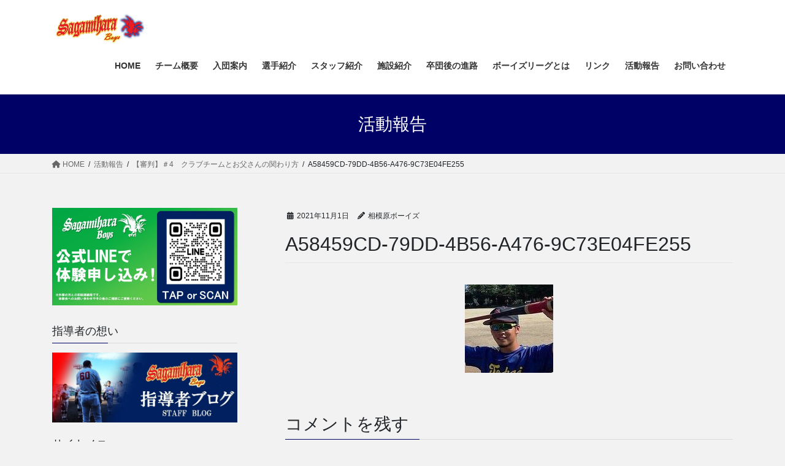

--- FILE ---
content_type: text/html; charset=UTF-8
request_url: https://sagamiharaboys.com/2021/11/01/i4/a58459cd-79dd-4b56-a476-9c73e04fe255/
body_size: 30580
content:
<!DOCTYPE html>
<html dir="ltr" lang="ja" prefix="og: https://ogp.me/ns#">
<head>
<meta charset="utf-8">
<meta http-equiv="X-UA-Compatible" content="IE=edge">
<meta name="viewport" content="width=device-width, initial-scale=1">

<title>A58459CD-79DD-4B56-A476-9C73E04FE255 | 相模原ボーイズ 公式ホームページ</title>

		<!-- All in One SEO 4.9.3 - aioseo.com -->
	<meta name="robots" content="max-image-preview:large" />
	<meta name="author" content="相模原ボーイズ"/>
	<link rel="canonical" href="https://sagamiharaboys.com/2021/11/01/i4/a58459cd-79dd-4b56-a476-9c73e04fe255/" />
	<meta name="generator" content="All in One SEO (AIOSEO) 4.9.3" />
		<meta property="og:locale" content="ja_JP" />
		<meta property="og:site_name" content="相模原ボーイズ　公式ホームページ |" />
		<meta property="og:type" content="article" />
		<meta property="og:title" content="A58459CD-79DD-4B56-A476-9C73E04FE255 | 相模原ボーイズ 公式ホームページ" />
		<meta property="og:url" content="https://sagamiharaboys.com/2021/11/01/i4/a58459cd-79dd-4b56-a476-9c73e04fe255/" />
		<meta property="og:image" content="https://sagamiharaboys.com/wp-content/uploads/2021/04/-e1618154529174.jpg" />
		<meta property="og:image:secure_url" content="https://sagamiharaboys.com/wp-content/uploads/2021/04/-e1618154529174.jpg" />
		<meta property="og:image:width" content="1171" />
		<meta property="og:image:height" content="377" />
		<meta property="article:published_time" content="2021-11-01T03:02:40+00:00" />
		<meta property="article:modified_time" content="2021-11-01T03:02:40+00:00" />
		<meta property="article:publisher" content="https://m.facebook.com/sagamiharaboys/" />
		<meta name="twitter:card" content="summary" />
		<meta name="twitter:site" content="@Sagamihara_Boys" />
		<meta name="twitter:title" content="A58459CD-79DD-4B56-A476-9C73E04FE255 | 相模原ボーイズ 公式ホームページ" />
		<meta name="twitter:creator" content="@Sagamihara_Boys" />
		<meta name="twitter:image" content="https://sagamiharaboys.com/wp-content/uploads/2021/04/-e1618154529174.jpg" />
		<script type="application/ld+json" class="aioseo-schema">
			{"@context":"https:\/\/schema.org","@graph":[{"@type":"BreadcrumbList","@id":"https:\/\/sagamiharaboys.com\/2021\/11\/01\/i4\/a58459cd-79dd-4b56-a476-9c73e04fe255\/#breadcrumblist","itemListElement":[{"@type":"ListItem","@id":"https:\/\/sagamiharaboys.com#listItem","position":1,"name":"Home","item":"https:\/\/sagamiharaboys.com","nextItem":{"@type":"ListItem","@id":"https:\/\/sagamiharaboys.com\/2021\/11\/01\/i4\/a58459cd-79dd-4b56-a476-9c73e04fe255\/#listItem","name":"A58459CD-79DD-4B56-A476-9C73E04FE255"}},{"@type":"ListItem","@id":"https:\/\/sagamiharaboys.com\/2021\/11\/01\/i4\/a58459cd-79dd-4b56-a476-9c73e04fe255\/#listItem","position":2,"name":"A58459CD-79DD-4B56-A476-9C73E04FE255","previousItem":{"@type":"ListItem","@id":"https:\/\/sagamiharaboys.com#listItem","name":"Home"}}]},{"@type":"ItemPage","@id":"https:\/\/sagamiharaboys.com\/2021\/11\/01\/i4\/a58459cd-79dd-4b56-a476-9c73e04fe255\/#itempage","url":"https:\/\/sagamiharaboys.com\/2021\/11\/01\/i4\/a58459cd-79dd-4b56-a476-9c73e04fe255\/","name":"A58459CD-79DD-4B56-A476-9C73E04FE255 | \u76f8\u6a21\u539f\u30dc\u30fc\u30a4\u30ba \u516c\u5f0f\u30db\u30fc\u30e0\u30da\u30fc\u30b8","inLanguage":"ja","isPartOf":{"@id":"https:\/\/sagamiharaboys.com\/#website"},"breadcrumb":{"@id":"https:\/\/sagamiharaboys.com\/2021\/11\/01\/i4\/a58459cd-79dd-4b56-a476-9c73e04fe255\/#breadcrumblist"},"author":{"@id":"https:\/\/sagamiharaboys.com\/author\/sagamihara\/#author"},"creator":{"@id":"https:\/\/sagamiharaboys.com\/author\/sagamihara\/#author"},"datePublished":"2021-11-01T12:02:40+09:00","dateModified":"2021-11-01T12:02:40+09:00"},{"@type":"Organization","@id":"https:\/\/sagamiharaboys.com\/#organization","name":"\u76f8\u6a21\u539f\u30dc\u30fc\u30a4\u30ba","url":"https:\/\/sagamiharaboys.com\/","logo":{"@type":"ImageObject","url":"https:\/\/sagamiharaboys.com\/wp-content\/uploads\/2021\/11\/A58459CD-79DD-4B56-A476-9C73E04FE255.jpg","@id":"https:\/\/sagamiharaboys.com\/2021\/11\/01\/i4\/a58459cd-79dd-4b56-a476-9c73e04fe255\/#organizationLogo"},"image":{"@id":"https:\/\/sagamiharaboys.com\/2021\/11\/01\/i4\/a58459cd-79dd-4b56-a476-9c73e04fe255\/#organizationLogo"},"sameAs":["https:\/\/m.facebook.com\/sagamiharaboys\/","https:\/\/mobile.twitter.com\/Sagamihara_Boys?ref_src=twsrcgoogletwcampserptwgrauthor","https:\/\/www.instagram.com\/sagamihara_boys\/"]},{"@type":"Person","@id":"https:\/\/sagamiharaboys.com\/author\/sagamihara\/#author","url":"https:\/\/sagamiharaboys.com\/author\/sagamihara\/","name":"\u76f8\u6a21\u539f\u30dc\u30fc\u30a4\u30ba","image":{"@type":"ImageObject","@id":"https:\/\/sagamiharaboys.com\/2021\/11\/01\/i4\/a58459cd-79dd-4b56-a476-9c73e04fe255\/#authorImage","url":"https:\/\/secure.gravatar.com\/avatar\/f76e94845031e75f412246cb7d0f164bd22b0621be26439dda65267a98d09735?s=96&d=wp_user_avatar&r=g","width":96,"height":96,"caption":"\u76f8\u6a21\u539f\u30dc\u30fc\u30a4\u30ba"}},{"@type":"WebSite","@id":"https:\/\/sagamiharaboys.com\/#website","url":"https:\/\/sagamiharaboys.com\/","name":"\u76f8\u6a21\u539f\u30dc\u30fc\u30a4\u30ba\u3000\u516c\u5f0f\u30db\u30fc\u30e0\u30da\u30fc\u30b8","inLanguage":"ja","publisher":{"@id":"https:\/\/sagamiharaboys.com\/#organization"}}]}
		</script>
		<!-- All in One SEO -->

<link rel='dns-prefetch' href='//www.googletagmanager.com' />
<link rel="alternate" type="application/rss+xml" title="相模原ボーイズ　公式ホームページ &raquo; フィード" href="https://sagamiharaboys.com/feed/" />
<link rel="alternate" type="application/rss+xml" title="相模原ボーイズ　公式ホームページ &raquo; コメントフィード" href="https://sagamiharaboys.com/comments/feed/" />
<link rel="alternate" type="application/rss+xml" title="相模原ボーイズ　公式ホームページ &raquo; A58459CD-79DD-4B56-A476-9C73E04FE255 のコメントのフィード" href="https://sagamiharaboys.com/2021/11/01/i4/a58459cd-79dd-4b56-a476-9c73e04fe255/feed/" />
<link rel="alternate" title="oEmbed (JSON)" type="application/json+oembed" href="https://sagamiharaboys.com/wp-json/oembed/1.0/embed?url=https%3A%2F%2Fsagamiharaboys.com%2F2021%2F11%2F01%2Fi4%2Fa58459cd-79dd-4b56-a476-9c73e04fe255%2F" />
<link rel="alternate" title="oEmbed (XML)" type="text/xml+oembed" href="https://sagamiharaboys.com/wp-json/oembed/1.0/embed?url=https%3A%2F%2Fsagamiharaboys.com%2F2021%2F11%2F01%2Fi4%2Fa58459cd-79dd-4b56-a476-9c73e04fe255%2F&#038;format=xml" />
<meta name="description" content="" /><style id='wp-img-auto-sizes-contain-inline-css' type='text/css'>
img:is([sizes=auto i],[sizes^="auto," i]){contain-intrinsic-size:3000px 1500px}
/*# sourceURL=wp-img-auto-sizes-contain-inline-css */
</style>
<link rel='stylesheet' id='sbi_styles-css' href='https://sagamiharaboys.com/wp-content/plugins/instagram-feed/css/sbi-styles.min.css?ver=6.10.0' type='text/css' media='all' />
<link rel='stylesheet' id='vkExUnit_common_style-css' href='https://sagamiharaboys.com/wp-content/plugins/vk-all-in-one-expansion-unit/assets/css/vkExUnit_style.css?ver=9.113.0.1' type='text/css' media='all' />
<style id='vkExUnit_common_style-inline-css' type='text/css'>
:root {--ver_page_top_button_url:url(https://sagamiharaboys.com/wp-content/plugins/vk-all-in-one-expansion-unit/assets/images/to-top-btn-icon.svg);}@font-face {font-weight: normal;font-style: normal;font-family: "vk_sns";src: url("https://sagamiharaboys.com/wp-content/plugins/vk-all-in-one-expansion-unit/inc/sns/icons/fonts/vk_sns.eot?-bq20cj");src: url("https://sagamiharaboys.com/wp-content/plugins/vk-all-in-one-expansion-unit/inc/sns/icons/fonts/vk_sns.eot?#iefix-bq20cj") format("embedded-opentype"),url("https://sagamiharaboys.com/wp-content/plugins/vk-all-in-one-expansion-unit/inc/sns/icons/fonts/vk_sns.woff?-bq20cj") format("woff"),url("https://sagamiharaboys.com/wp-content/plugins/vk-all-in-one-expansion-unit/inc/sns/icons/fonts/vk_sns.ttf?-bq20cj") format("truetype"),url("https://sagamiharaboys.com/wp-content/plugins/vk-all-in-one-expansion-unit/inc/sns/icons/fonts/vk_sns.svg?-bq20cj#vk_sns") format("svg");}
.veu_promotion-alert__content--text {border: 1px solid rgba(0,0,0,0.125);padding: 0.5em 1em;border-radius: var(--vk-size-radius);margin-bottom: var(--vk-margin-block-bottom);font-size: 0.875rem;}/* Alert Content部分に段落タグを入れた場合に最後の段落の余白を0にする */.veu_promotion-alert__content--text p:last-of-type{margin-bottom:0;margin-top: 0;}
/*# sourceURL=vkExUnit_common_style-inline-css */
</style>
<style id='wp-emoji-styles-inline-css' type='text/css'>

	img.wp-smiley, img.emoji {
		display: inline !important;
		border: none !important;
		box-shadow: none !important;
		height: 1em !important;
		width: 1em !important;
		margin: 0 0.07em !important;
		vertical-align: -0.1em !important;
		background: none !important;
		padding: 0 !important;
	}
/*# sourceURL=wp-emoji-styles-inline-css */
</style>
<style id='wp-block-library-inline-css' type='text/css'>
:root{--wp-block-synced-color:#7a00df;--wp-block-synced-color--rgb:122,0,223;--wp-bound-block-color:var(--wp-block-synced-color);--wp-editor-canvas-background:#ddd;--wp-admin-theme-color:#007cba;--wp-admin-theme-color--rgb:0,124,186;--wp-admin-theme-color-darker-10:#006ba1;--wp-admin-theme-color-darker-10--rgb:0,107,160.5;--wp-admin-theme-color-darker-20:#005a87;--wp-admin-theme-color-darker-20--rgb:0,90,135;--wp-admin-border-width-focus:2px}@media (min-resolution:192dpi){:root{--wp-admin-border-width-focus:1.5px}}.wp-element-button{cursor:pointer}:root .has-very-light-gray-background-color{background-color:#eee}:root .has-very-dark-gray-background-color{background-color:#313131}:root .has-very-light-gray-color{color:#eee}:root .has-very-dark-gray-color{color:#313131}:root .has-vivid-green-cyan-to-vivid-cyan-blue-gradient-background{background:linear-gradient(135deg,#00d084,#0693e3)}:root .has-purple-crush-gradient-background{background:linear-gradient(135deg,#34e2e4,#4721fb 50%,#ab1dfe)}:root .has-hazy-dawn-gradient-background{background:linear-gradient(135deg,#faaca8,#dad0ec)}:root .has-subdued-olive-gradient-background{background:linear-gradient(135deg,#fafae1,#67a671)}:root .has-atomic-cream-gradient-background{background:linear-gradient(135deg,#fdd79a,#004a59)}:root .has-nightshade-gradient-background{background:linear-gradient(135deg,#330968,#31cdcf)}:root .has-midnight-gradient-background{background:linear-gradient(135deg,#020381,#2874fc)}:root{--wp--preset--font-size--normal:16px;--wp--preset--font-size--huge:42px}.has-regular-font-size{font-size:1em}.has-larger-font-size{font-size:2.625em}.has-normal-font-size{font-size:var(--wp--preset--font-size--normal)}.has-huge-font-size{font-size:var(--wp--preset--font-size--huge)}.has-text-align-center{text-align:center}.has-text-align-left{text-align:left}.has-text-align-right{text-align:right}.has-fit-text{white-space:nowrap!important}#end-resizable-editor-section{display:none}.aligncenter{clear:both}.items-justified-left{justify-content:flex-start}.items-justified-center{justify-content:center}.items-justified-right{justify-content:flex-end}.items-justified-space-between{justify-content:space-between}.screen-reader-text{border:0;clip-path:inset(50%);height:1px;margin:-1px;overflow:hidden;padding:0;position:absolute;width:1px;word-wrap:normal!important}.screen-reader-text:focus{background-color:#ddd;clip-path:none;color:#444;display:block;font-size:1em;height:auto;left:5px;line-height:normal;padding:15px 23px 14px;text-decoration:none;top:5px;width:auto;z-index:100000}html :where(.has-border-color){border-style:solid}html :where([style*=border-top-color]){border-top-style:solid}html :where([style*=border-right-color]){border-right-style:solid}html :where([style*=border-bottom-color]){border-bottom-style:solid}html :where([style*=border-left-color]){border-left-style:solid}html :where([style*=border-width]){border-style:solid}html :where([style*=border-top-width]){border-top-style:solid}html :where([style*=border-right-width]){border-right-style:solid}html :where([style*=border-bottom-width]){border-bottom-style:solid}html :where([style*=border-left-width]){border-left-style:solid}html :where(img[class*=wp-image-]){height:auto;max-width:100%}:where(figure){margin:0 0 1em}html :where(.is-position-sticky){--wp-admin--admin-bar--position-offset:var(--wp-admin--admin-bar--height,0px)}@media screen and (max-width:600px){html :where(.is-position-sticky){--wp-admin--admin-bar--position-offset:0px}}
.vk-cols--reverse{flex-direction:row-reverse}.vk-cols--hasbtn{margin-bottom:0}.vk-cols--hasbtn>.row>.vk_gridColumn_item,.vk-cols--hasbtn>.wp-block-column{position:relative;padding-bottom:3em}.vk-cols--hasbtn>.row>.vk_gridColumn_item>.wp-block-buttons,.vk-cols--hasbtn>.row>.vk_gridColumn_item>.vk_button,.vk-cols--hasbtn>.wp-block-column>.wp-block-buttons,.vk-cols--hasbtn>.wp-block-column>.vk_button{position:absolute;bottom:0;width:100%}.vk-cols--fit.wp-block-columns{gap:0}.vk-cols--fit.wp-block-columns,.vk-cols--fit.wp-block-columns:not(.is-not-stacked-on-mobile){margin-top:0;margin-bottom:0;justify-content:space-between}.vk-cols--fit.wp-block-columns>.wp-block-column *:last-child,.vk-cols--fit.wp-block-columns:not(.is-not-stacked-on-mobile)>.wp-block-column *:last-child{margin-bottom:0}.vk-cols--fit.wp-block-columns>.wp-block-column>.wp-block-cover,.vk-cols--fit.wp-block-columns:not(.is-not-stacked-on-mobile)>.wp-block-column>.wp-block-cover{margin-top:0}.vk-cols--fit.wp-block-columns.has-background,.vk-cols--fit.wp-block-columns:not(.is-not-stacked-on-mobile).has-background{padding:0}@media(max-width: 599px){.vk-cols--fit.wp-block-columns:not(.has-background)>.wp-block-column:not(.has-background),.vk-cols--fit.wp-block-columns:not(.is-not-stacked-on-mobile):not(.has-background)>.wp-block-column:not(.has-background){padding-left:0 !important;padding-right:0 !important}}@media(min-width: 782px){.vk-cols--fit.wp-block-columns .block-editor-block-list__block.wp-block-column:not(:first-child),.vk-cols--fit.wp-block-columns>.wp-block-column:not(:first-child),.vk-cols--fit.wp-block-columns:not(.is-not-stacked-on-mobile) .block-editor-block-list__block.wp-block-column:not(:first-child),.vk-cols--fit.wp-block-columns:not(.is-not-stacked-on-mobile)>.wp-block-column:not(:first-child){margin-left:0}}@media(min-width: 600px)and (max-width: 781px){.vk-cols--fit.wp-block-columns .wp-block-column:nth-child(2n),.vk-cols--fit.wp-block-columns:not(.is-not-stacked-on-mobile) .wp-block-column:nth-child(2n){margin-left:0}.vk-cols--fit.wp-block-columns .wp-block-column:not(:only-child),.vk-cols--fit.wp-block-columns:not(.is-not-stacked-on-mobile) .wp-block-column:not(:only-child){flex-basis:50% !important}}.vk-cols--fit--gap1.wp-block-columns{gap:1px}@media(min-width: 600px)and (max-width: 781px){.vk-cols--fit--gap1.wp-block-columns .wp-block-column:not(:only-child){flex-basis:calc(50% - 1px) !important}}.vk-cols--fit.vk-cols--grid>.block-editor-block-list__block,.vk-cols--fit.vk-cols--grid>.wp-block-column,.vk-cols--fit.vk-cols--grid:not(.is-not-stacked-on-mobile)>.block-editor-block-list__block,.vk-cols--fit.vk-cols--grid:not(.is-not-stacked-on-mobile)>.wp-block-column{flex-basis:50%;box-sizing:border-box}@media(max-width: 599px){.vk-cols--fit.vk-cols--grid.vk-cols--grid--alignfull>.wp-block-column:nth-child(2)>.wp-block-cover,.vk-cols--fit.vk-cols--grid.vk-cols--grid--alignfull>.wp-block-column:nth-child(2)>.vk_outer,.vk-cols--fit.vk-cols--grid:not(.is-not-stacked-on-mobile).vk-cols--grid--alignfull>.wp-block-column:nth-child(2)>.wp-block-cover,.vk-cols--fit.vk-cols--grid:not(.is-not-stacked-on-mobile).vk-cols--grid--alignfull>.wp-block-column:nth-child(2)>.vk_outer{width:100vw;margin-right:calc((100% - 100vw)/2);margin-left:calc((100% - 100vw)/2)}}@media(min-width: 600px){.vk-cols--fit.vk-cols--grid.vk-cols--grid--alignfull>.wp-block-column:nth-child(2)>.wp-block-cover,.vk-cols--fit.vk-cols--grid.vk-cols--grid--alignfull>.wp-block-column:nth-child(2)>.vk_outer,.vk-cols--fit.vk-cols--grid:not(.is-not-stacked-on-mobile).vk-cols--grid--alignfull>.wp-block-column:nth-child(2)>.wp-block-cover,.vk-cols--fit.vk-cols--grid:not(.is-not-stacked-on-mobile).vk-cols--grid--alignfull>.wp-block-column:nth-child(2)>.vk_outer{margin-right:calc(100% - 50vw);width:50vw}}@media(min-width: 600px){.vk-cols--fit.vk-cols--grid.vk-cols--grid--alignfull.vk-cols--reverse>.wp-block-column,.vk-cols--fit.vk-cols--grid:not(.is-not-stacked-on-mobile).vk-cols--grid--alignfull.vk-cols--reverse>.wp-block-column{margin-left:0;margin-right:0}.vk-cols--fit.vk-cols--grid.vk-cols--grid--alignfull.vk-cols--reverse>.wp-block-column:nth-child(2)>.wp-block-cover,.vk-cols--fit.vk-cols--grid.vk-cols--grid--alignfull.vk-cols--reverse>.wp-block-column:nth-child(2)>.vk_outer,.vk-cols--fit.vk-cols--grid:not(.is-not-stacked-on-mobile).vk-cols--grid--alignfull.vk-cols--reverse>.wp-block-column:nth-child(2)>.wp-block-cover,.vk-cols--fit.vk-cols--grid:not(.is-not-stacked-on-mobile).vk-cols--grid--alignfull.vk-cols--reverse>.wp-block-column:nth-child(2)>.vk_outer{margin-left:calc(100% - 50vw)}}.vk-cols--menu h2,.vk-cols--menu h3,.vk-cols--menu h4,.vk-cols--menu h5{margin-bottom:.2em;text-shadow:#000 0 0 10px}.vk-cols--menu h2:first-child,.vk-cols--menu h3:first-child,.vk-cols--menu h4:first-child,.vk-cols--menu h5:first-child{margin-top:0}.vk-cols--menu p{margin-bottom:1rem;text-shadow:#000 0 0 10px}.vk-cols--menu .wp-block-cover__inner-container:last-child{margin-bottom:0}.vk-cols--fitbnrs .wp-block-column .wp-block-cover:hover img{filter:unset}.vk-cols--fitbnrs .wp-block-column .wp-block-cover:hover{background-color:unset}.vk-cols--fitbnrs .wp-block-column .wp-block-cover:hover .wp-block-cover__image-background{filter:unset !important}.vk-cols--fitbnrs .wp-block-cover .wp-block-cover__inner-container{position:absolute;height:100%;width:100%}.vk-cols--fitbnrs .vk_button{height:100%;margin:0}.vk-cols--fitbnrs .vk_button .vk_button_btn,.vk-cols--fitbnrs .vk_button .btn{height:100%;width:100%;border:none;box-shadow:none;background-color:unset !important;transition:unset}.vk-cols--fitbnrs .vk_button .vk_button_btn:hover,.vk-cols--fitbnrs .vk_button .btn:hover{transition:unset}.vk-cols--fitbnrs .vk_button .vk_button_btn:after,.vk-cols--fitbnrs .vk_button .btn:after{border:none}.vk-cols--fitbnrs .vk_button .vk_button_link_txt{width:100%;position:absolute;top:50%;left:50%;transform:translateY(-50%) translateX(-50%);font-size:2rem;text-shadow:#000 0 0 10px}.vk-cols--fitbnrs .vk_button .vk_button_link_subCaption{width:100%;position:absolute;top:calc(50% + 2.2em);left:50%;transform:translateY(-50%) translateX(-50%);text-shadow:#000 0 0 10px}@media(min-width: 992px){.vk-cols--media.wp-block-columns{gap:3rem}}.vk-fit-map figure{margin-bottom:0}.vk-fit-map iframe{position:relative;margin-bottom:0;display:block;max-height:400px;width:100vw}.vk-fit-map:is(.alignfull,.alignwide) div{max-width:100%}.vk-table--th--width25 :where(tr>*:first-child){width:25%}.vk-table--th--width30 :where(tr>*:first-child){width:30%}.vk-table--th--width35 :where(tr>*:first-child){width:35%}.vk-table--th--width40 :where(tr>*:first-child){width:40%}.vk-table--th--bg-bright :where(tr>*:first-child){background-color:var(--wp--preset--color--bg-secondary, rgba(0, 0, 0, 0.05))}@media(max-width: 599px){.vk-table--mobile-block :is(th,td){width:100%;display:block}.vk-table--mobile-block.wp-block-table table :is(th,td){border-top:none}}.vk-table--width--th25 :where(tr>*:first-child){width:25%}.vk-table--width--th30 :where(tr>*:first-child){width:30%}.vk-table--width--th35 :where(tr>*:first-child){width:35%}.vk-table--width--th40 :where(tr>*:first-child){width:40%}.no-margin{margin:0}@media(max-width: 599px){.wp-block-image.vk-aligncenter--mobile>.alignright{float:none;margin-left:auto;margin-right:auto}.vk-no-padding-horizontal--mobile{padding-left:0 !important;padding-right:0 !important}}
/* VK Color Palettes */

/*# sourceURL=wp-block-library-inline-css */
</style><style id='wp-block-heading-inline-css' type='text/css'>
h1:where(.wp-block-heading).has-background,h2:where(.wp-block-heading).has-background,h3:where(.wp-block-heading).has-background,h4:where(.wp-block-heading).has-background,h5:where(.wp-block-heading).has-background,h6:where(.wp-block-heading).has-background{padding:1.25em 2.375em}h1.has-text-align-left[style*=writing-mode]:where([style*=vertical-lr]),h1.has-text-align-right[style*=writing-mode]:where([style*=vertical-rl]),h2.has-text-align-left[style*=writing-mode]:where([style*=vertical-lr]),h2.has-text-align-right[style*=writing-mode]:where([style*=vertical-rl]),h3.has-text-align-left[style*=writing-mode]:where([style*=vertical-lr]),h3.has-text-align-right[style*=writing-mode]:where([style*=vertical-rl]),h4.has-text-align-left[style*=writing-mode]:where([style*=vertical-lr]),h4.has-text-align-right[style*=writing-mode]:where([style*=vertical-rl]),h5.has-text-align-left[style*=writing-mode]:where([style*=vertical-lr]),h5.has-text-align-right[style*=writing-mode]:where([style*=vertical-rl]),h6.has-text-align-left[style*=writing-mode]:where([style*=vertical-lr]),h6.has-text-align-right[style*=writing-mode]:where([style*=vertical-rl]){rotate:180deg}
/*# sourceURL=https://sagamiharaboys.com/wp-includes/blocks/heading/style.min.css */
</style>
<style id='wp-block-image-inline-css' type='text/css'>
.wp-block-image>a,.wp-block-image>figure>a{display:inline-block}.wp-block-image img{box-sizing:border-box;height:auto;max-width:100%;vertical-align:bottom}@media not (prefers-reduced-motion){.wp-block-image img.hide{visibility:hidden}.wp-block-image img.show{animation:show-content-image .4s}}.wp-block-image[style*=border-radius] img,.wp-block-image[style*=border-radius]>a{border-radius:inherit}.wp-block-image.has-custom-border img{box-sizing:border-box}.wp-block-image.aligncenter{text-align:center}.wp-block-image.alignfull>a,.wp-block-image.alignwide>a{width:100%}.wp-block-image.alignfull img,.wp-block-image.alignwide img{height:auto;width:100%}.wp-block-image .aligncenter,.wp-block-image .alignleft,.wp-block-image .alignright,.wp-block-image.aligncenter,.wp-block-image.alignleft,.wp-block-image.alignright{display:table}.wp-block-image .aligncenter>figcaption,.wp-block-image .alignleft>figcaption,.wp-block-image .alignright>figcaption,.wp-block-image.aligncenter>figcaption,.wp-block-image.alignleft>figcaption,.wp-block-image.alignright>figcaption{caption-side:bottom;display:table-caption}.wp-block-image .alignleft{float:left;margin:.5em 1em .5em 0}.wp-block-image .alignright{float:right;margin:.5em 0 .5em 1em}.wp-block-image .aligncenter{margin-left:auto;margin-right:auto}.wp-block-image :where(figcaption){margin-bottom:1em;margin-top:.5em}.wp-block-image.is-style-circle-mask img{border-radius:9999px}@supports ((-webkit-mask-image:none) or (mask-image:none)) or (-webkit-mask-image:none){.wp-block-image.is-style-circle-mask img{border-radius:0;-webkit-mask-image:url('data:image/svg+xml;utf8,<svg viewBox="0 0 100 100" xmlns="http://www.w3.org/2000/svg"><circle cx="50" cy="50" r="50"/></svg>');mask-image:url('data:image/svg+xml;utf8,<svg viewBox="0 0 100 100" xmlns="http://www.w3.org/2000/svg"><circle cx="50" cy="50" r="50"/></svg>');mask-mode:alpha;-webkit-mask-position:center;mask-position:center;-webkit-mask-repeat:no-repeat;mask-repeat:no-repeat;-webkit-mask-size:contain;mask-size:contain}}:root :where(.wp-block-image.is-style-rounded img,.wp-block-image .is-style-rounded img){border-radius:9999px}.wp-block-image figure{margin:0}.wp-lightbox-container{display:flex;flex-direction:column;position:relative}.wp-lightbox-container img{cursor:zoom-in}.wp-lightbox-container img:hover+button{opacity:1}.wp-lightbox-container button{align-items:center;backdrop-filter:blur(16px) saturate(180%);background-color:#5a5a5a40;border:none;border-radius:4px;cursor:zoom-in;display:flex;height:20px;justify-content:center;opacity:0;padding:0;position:absolute;right:16px;text-align:center;top:16px;width:20px;z-index:100}@media not (prefers-reduced-motion){.wp-lightbox-container button{transition:opacity .2s ease}}.wp-lightbox-container button:focus-visible{outline:3px auto #5a5a5a40;outline:3px auto -webkit-focus-ring-color;outline-offset:3px}.wp-lightbox-container button:hover{cursor:pointer;opacity:1}.wp-lightbox-container button:focus{opacity:1}.wp-lightbox-container button:focus,.wp-lightbox-container button:hover,.wp-lightbox-container button:not(:hover):not(:active):not(.has-background){background-color:#5a5a5a40;border:none}.wp-lightbox-overlay{box-sizing:border-box;cursor:zoom-out;height:100vh;left:0;overflow:hidden;position:fixed;top:0;visibility:hidden;width:100%;z-index:100000}.wp-lightbox-overlay .close-button{align-items:center;cursor:pointer;display:flex;justify-content:center;min-height:40px;min-width:40px;padding:0;position:absolute;right:calc(env(safe-area-inset-right) + 16px);top:calc(env(safe-area-inset-top) + 16px);z-index:5000000}.wp-lightbox-overlay .close-button:focus,.wp-lightbox-overlay .close-button:hover,.wp-lightbox-overlay .close-button:not(:hover):not(:active):not(.has-background){background:none;border:none}.wp-lightbox-overlay .lightbox-image-container{height:var(--wp--lightbox-container-height);left:50%;overflow:hidden;position:absolute;top:50%;transform:translate(-50%,-50%);transform-origin:top left;width:var(--wp--lightbox-container-width);z-index:9999999999}.wp-lightbox-overlay .wp-block-image{align-items:center;box-sizing:border-box;display:flex;height:100%;justify-content:center;margin:0;position:relative;transform-origin:0 0;width:100%;z-index:3000000}.wp-lightbox-overlay .wp-block-image img{height:var(--wp--lightbox-image-height);min-height:var(--wp--lightbox-image-height);min-width:var(--wp--lightbox-image-width);width:var(--wp--lightbox-image-width)}.wp-lightbox-overlay .wp-block-image figcaption{display:none}.wp-lightbox-overlay button{background:none;border:none}.wp-lightbox-overlay .scrim{background-color:#fff;height:100%;opacity:.9;position:absolute;width:100%;z-index:2000000}.wp-lightbox-overlay.active{visibility:visible}@media not (prefers-reduced-motion){.wp-lightbox-overlay.active{animation:turn-on-visibility .25s both}.wp-lightbox-overlay.active img{animation:turn-on-visibility .35s both}.wp-lightbox-overlay.show-closing-animation:not(.active){animation:turn-off-visibility .35s both}.wp-lightbox-overlay.show-closing-animation:not(.active) img{animation:turn-off-visibility .25s both}.wp-lightbox-overlay.zoom.active{animation:none;opacity:1;visibility:visible}.wp-lightbox-overlay.zoom.active .lightbox-image-container{animation:lightbox-zoom-in .4s}.wp-lightbox-overlay.zoom.active .lightbox-image-container img{animation:none}.wp-lightbox-overlay.zoom.active .scrim{animation:turn-on-visibility .4s forwards}.wp-lightbox-overlay.zoom.show-closing-animation:not(.active){animation:none}.wp-lightbox-overlay.zoom.show-closing-animation:not(.active) .lightbox-image-container{animation:lightbox-zoom-out .4s}.wp-lightbox-overlay.zoom.show-closing-animation:not(.active) .lightbox-image-container img{animation:none}.wp-lightbox-overlay.zoom.show-closing-animation:not(.active) .scrim{animation:turn-off-visibility .4s forwards}}@keyframes show-content-image{0%{visibility:hidden}99%{visibility:hidden}to{visibility:visible}}@keyframes turn-on-visibility{0%{opacity:0}to{opacity:1}}@keyframes turn-off-visibility{0%{opacity:1;visibility:visible}99%{opacity:0;visibility:visible}to{opacity:0;visibility:hidden}}@keyframes lightbox-zoom-in{0%{transform:translate(calc((-100vw + var(--wp--lightbox-scrollbar-width))/2 + var(--wp--lightbox-initial-left-position)),calc(-50vh + var(--wp--lightbox-initial-top-position))) scale(var(--wp--lightbox-scale))}to{transform:translate(-50%,-50%) scale(1)}}@keyframes lightbox-zoom-out{0%{transform:translate(-50%,-50%) scale(1);visibility:visible}99%{visibility:visible}to{transform:translate(calc((-100vw + var(--wp--lightbox-scrollbar-width))/2 + var(--wp--lightbox-initial-left-position)),calc(-50vh + var(--wp--lightbox-initial-top-position))) scale(var(--wp--lightbox-scale));visibility:hidden}}
/*# sourceURL=https://sagamiharaboys.com/wp-includes/blocks/image/style.min.css */
</style>
<style id='wp-block-paragraph-inline-css' type='text/css'>
.is-small-text{font-size:.875em}.is-regular-text{font-size:1em}.is-large-text{font-size:2.25em}.is-larger-text{font-size:3em}.has-drop-cap:not(:focus):first-letter{float:left;font-size:8.4em;font-style:normal;font-weight:100;line-height:.68;margin:.05em .1em 0 0;text-transform:uppercase}body.rtl .has-drop-cap:not(:focus):first-letter{float:none;margin-left:.1em}p.has-drop-cap.has-background{overflow:hidden}:root :where(p.has-background){padding:1.25em 2.375em}:where(p.has-text-color:not(.has-link-color)) a{color:inherit}p.has-text-align-left[style*="writing-mode:vertical-lr"],p.has-text-align-right[style*="writing-mode:vertical-rl"]{rotate:180deg}
/*# sourceURL=https://sagamiharaboys.com/wp-includes/blocks/paragraph/style.min.css */
</style>
<style id='wp-block-separator-inline-css' type='text/css'>
@charset "UTF-8";.wp-block-separator{border:none;border-top:2px solid}:root :where(.wp-block-separator.is-style-dots){height:auto;line-height:1;text-align:center}:root :where(.wp-block-separator.is-style-dots):before{color:currentColor;content:"···";font-family:serif;font-size:1.5em;letter-spacing:2em;padding-left:2em}.wp-block-separator.is-style-dots{background:none!important;border:none!important}
/*# sourceURL=https://sagamiharaboys.com/wp-includes/blocks/separator/style.min.css */
</style>
<style id='global-styles-inline-css' type='text/css'>
:root{--wp--preset--aspect-ratio--square: 1;--wp--preset--aspect-ratio--4-3: 4/3;--wp--preset--aspect-ratio--3-4: 3/4;--wp--preset--aspect-ratio--3-2: 3/2;--wp--preset--aspect-ratio--2-3: 2/3;--wp--preset--aspect-ratio--16-9: 16/9;--wp--preset--aspect-ratio--9-16: 9/16;--wp--preset--color--black: #000000;--wp--preset--color--cyan-bluish-gray: #abb8c3;--wp--preset--color--white: #ffffff;--wp--preset--color--pale-pink: #f78da7;--wp--preset--color--vivid-red: #cf2e2e;--wp--preset--color--luminous-vivid-orange: #ff6900;--wp--preset--color--luminous-vivid-amber: #fcb900;--wp--preset--color--light-green-cyan: #7bdcb5;--wp--preset--color--vivid-green-cyan: #00d084;--wp--preset--color--pale-cyan-blue: #8ed1fc;--wp--preset--color--vivid-cyan-blue: #0693e3;--wp--preset--color--vivid-purple: #9b51e0;--wp--preset--gradient--vivid-cyan-blue-to-vivid-purple: linear-gradient(135deg,rgb(6,147,227) 0%,rgb(155,81,224) 100%);--wp--preset--gradient--light-green-cyan-to-vivid-green-cyan: linear-gradient(135deg,rgb(122,220,180) 0%,rgb(0,208,130) 100%);--wp--preset--gradient--luminous-vivid-amber-to-luminous-vivid-orange: linear-gradient(135deg,rgb(252,185,0) 0%,rgb(255,105,0) 100%);--wp--preset--gradient--luminous-vivid-orange-to-vivid-red: linear-gradient(135deg,rgb(255,105,0) 0%,rgb(207,46,46) 100%);--wp--preset--gradient--very-light-gray-to-cyan-bluish-gray: linear-gradient(135deg,rgb(238,238,238) 0%,rgb(169,184,195) 100%);--wp--preset--gradient--cool-to-warm-spectrum: linear-gradient(135deg,rgb(74,234,220) 0%,rgb(151,120,209) 20%,rgb(207,42,186) 40%,rgb(238,44,130) 60%,rgb(251,105,98) 80%,rgb(254,248,76) 100%);--wp--preset--gradient--blush-light-purple: linear-gradient(135deg,rgb(255,206,236) 0%,rgb(152,150,240) 100%);--wp--preset--gradient--blush-bordeaux: linear-gradient(135deg,rgb(254,205,165) 0%,rgb(254,45,45) 50%,rgb(107,0,62) 100%);--wp--preset--gradient--luminous-dusk: linear-gradient(135deg,rgb(255,203,112) 0%,rgb(199,81,192) 50%,rgb(65,88,208) 100%);--wp--preset--gradient--pale-ocean: linear-gradient(135deg,rgb(255,245,203) 0%,rgb(182,227,212) 50%,rgb(51,167,181) 100%);--wp--preset--gradient--electric-grass: linear-gradient(135deg,rgb(202,248,128) 0%,rgb(113,206,126) 100%);--wp--preset--gradient--midnight: linear-gradient(135deg,rgb(2,3,129) 0%,rgb(40,116,252) 100%);--wp--preset--font-size--small: 13px;--wp--preset--font-size--medium: 20px;--wp--preset--font-size--large: 36px;--wp--preset--font-size--x-large: 42px;--wp--preset--spacing--20: 0.44rem;--wp--preset--spacing--30: 0.67rem;--wp--preset--spacing--40: 1rem;--wp--preset--spacing--50: 1.5rem;--wp--preset--spacing--60: 2.25rem;--wp--preset--spacing--70: 3.38rem;--wp--preset--spacing--80: 5.06rem;--wp--preset--shadow--natural: 6px 6px 9px rgba(0, 0, 0, 0.2);--wp--preset--shadow--deep: 12px 12px 50px rgba(0, 0, 0, 0.4);--wp--preset--shadow--sharp: 6px 6px 0px rgba(0, 0, 0, 0.2);--wp--preset--shadow--outlined: 6px 6px 0px -3px rgb(255, 255, 255), 6px 6px rgb(0, 0, 0);--wp--preset--shadow--crisp: 6px 6px 0px rgb(0, 0, 0);}:where(.is-layout-flex){gap: 0.5em;}:where(.is-layout-grid){gap: 0.5em;}body .is-layout-flex{display: flex;}.is-layout-flex{flex-wrap: wrap;align-items: center;}.is-layout-flex > :is(*, div){margin: 0;}body .is-layout-grid{display: grid;}.is-layout-grid > :is(*, div){margin: 0;}:where(.wp-block-columns.is-layout-flex){gap: 2em;}:where(.wp-block-columns.is-layout-grid){gap: 2em;}:where(.wp-block-post-template.is-layout-flex){gap: 1.25em;}:where(.wp-block-post-template.is-layout-grid){gap: 1.25em;}.has-black-color{color: var(--wp--preset--color--black) !important;}.has-cyan-bluish-gray-color{color: var(--wp--preset--color--cyan-bluish-gray) !important;}.has-white-color{color: var(--wp--preset--color--white) !important;}.has-pale-pink-color{color: var(--wp--preset--color--pale-pink) !important;}.has-vivid-red-color{color: var(--wp--preset--color--vivid-red) !important;}.has-luminous-vivid-orange-color{color: var(--wp--preset--color--luminous-vivid-orange) !important;}.has-luminous-vivid-amber-color{color: var(--wp--preset--color--luminous-vivid-amber) !important;}.has-light-green-cyan-color{color: var(--wp--preset--color--light-green-cyan) !important;}.has-vivid-green-cyan-color{color: var(--wp--preset--color--vivid-green-cyan) !important;}.has-pale-cyan-blue-color{color: var(--wp--preset--color--pale-cyan-blue) !important;}.has-vivid-cyan-blue-color{color: var(--wp--preset--color--vivid-cyan-blue) !important;}.has-vivid-purple-color{color: var(--wp--preset--color--vivid-purple) !important;}.has-black-background-color{background-color: var(--wp--preset--color--black) !important;}.has-cyan-bluish-gray-background-color{background-color: var(--wp--preset--color--cyan-bluish-gray) !important;}.has-white-background-color{background-color: var(--wp--preset--color--white) !important;}.has-pale-pink-background-color{background-color: var(--wp--preset--color--pale-pink) !important;}.has-vivid-red-background-color{background-color: var(--wp--preset--color--vivid-red) !important;}.has-luminous-vivid-orange-background-color{background-color: var(--wp--preset--color--luminous-vivid-orange) !important;}.has-luminous-vivid-amber-background-color{background-color: var(--wp--preset--color--luminous-vivid-amber) !important;}.has-light-green-cyan-background-color{background-color: var(--wp--preset--color--light-green-cyan) !important;}.has-vivid-green-cyan-background-color{background-color: var(--wp--preset--color--vivid-green-cyan) !important;}.has-pale-cyan-blue-background-color{background-color: var(--wp--preset--color--pale-cyan-blue) !important;}.has-vivid-cyan-blue-background-color{background-color: var(--wp--preset--color--vivid-cyan-blue) !important;}.has-vivid-purple-background-color{background-color: var(--wp--preset--color--vivid-purple) !important;}.has-black-border-color{border-color: var(--wp--preset--color--black) !important;}.has-cyan-bluish-gray-border-color{border-color: var(--wp--preset--color--cyan-bluish-gray) !important;}.has-white-border-color{border-color: var(--wp--preset--color--white) !important;}.has-pale-pink-border-color{border-color: var(--wp--preset--color--pale-pink) !important;}.has-vivid-red-border-color{border-color: var(--wp--preset--color--vivid-red) !important;}.has-luminous-vivid-orange-border-color{border-color: var(--wp--preset--color--luminous-vivid-orange) !important;}.has-luminous-vivid-amber-border-color{border-color: var(--wp--preset--color--luminous-vivid-amber) !important;}.has-light-green-cyan-border-color{border-color: var(--wp--preset--color--light-green-cyan) !important;}.has-vivid-green-cyan-border-color{border-color: var(--wp--preset--color--vivid-green-cyan) !important;}.has-pale-cyan-blue-border-color{border-color: var(--wp--preset--color--pale-cyan-blue) !important;}.has-vivid-cyan-blue-border-color{border-color: var(--wp--preset--color--vivid-cyan-blue) !important;}.has-vivid-purple-border-color{border-color: var(--wp--preset--color--vivid-purple) !important;}.has-vivid-cyan-blue-to-vivid-purple-gradient-background{background: var(--wp--preset--gradient--vivid-cyan-blue-to-vivid-purple) !important;}.has-light-green-cyan-to-vivid-green-cyan-gradient-background{background: var(--wp--preset--gradient--light-green-cyan-to-vivid-green-cyan) !important;}.has-luminous-vivid-amber-to-luminous-vivid-orange-gradient-background{background: var(--wp--preset--gradient--luminous-vivid-amber-to-luminous-vivid-orange) !important;}.has-luminous-vivid-orange-to-vivid-red-gradient-background{background: var(--wp--preset--gradient--luminous-vivid-orange-to-vivid-red) !important;}.has-very-light-gray-to-cyan-bluish-gray-gradient-background{background: var(--wp--preset--gradient--very-light-gray-to-cyan-bluish-gray) !important;}.has-cool-to-warm-spectrum-gradient-background{background: var(--wp--preset--gradient--cool-to-warm-spectrum) !important;}.has-blush-light-purple-gradient-background{background: var(--wp--preset--gradient--blush-light-purple) !important;}.has-blush-bordeaux-gradient-background{background: var(--wp--preset--gradient--blush-bordeaux) !important;}.has-luminous-dusk-gradient-background{background: var(--wp--preset--gradient--luminous-dusk) !important;}.has-pale-ocean-gradient-background{background: var(--wp--preset--gradient--pale-ocean) !important;}.has-electric-grass-gradient-background{background: var(--wp--preset--gradient--electric-grass) !important;}.has-midnight-gradient-background{background: var(--wp--preset--gradient--midnight) !important;}.has-small-font-size{font-size: var(--wp--preset--font-size--small) !important;}.has-medium-font-size{font-size: var(--wp--preset--font-size--medium) !important;}.has-large-font-size{font-size: var(--wp--preset--font-size--large) !important;}.has-x-large-font-size{font-size: var(--wp--preset--font-size--x-large) !important;}
/*# sourceURL=global-styles-inline-css */
</style>

<style id='classic-theme-styles-inline-css' type='text/css'>
/*! This file is auto-generated */
.wp-block-button__link{color:#fff;background-color:#32373c;border-radius:9999px;box-shadow:none;text-decoration:none;padding:calc(.667em + 2px) calc(1.333em + 2px);font-size:1.125em}.wp-block-file__button{background:#32373c;color:#fff;text-decoration:none}
/*# sourceURL=/wp-includes/css/classic-themes.min.css */
</style>
<link rel='stylesheet' id='vk-swiper-style-css' href='https://sagamiharaboys.com/wp-content/plugins/vk-blocks/vendor/vektor-inc/vk-swiper/src/assets/css/swiper-bundle.min.css?ver=11.0.2' type='text/css' media='all' />
<link rel='stylesheet' id='bootstrap-4-style-css' href='https://sagamiharaboys.com/wp-content/themes/lightning/_g2/library/bootstrap-4/css/bootstrap.min.css?ver=4.5.0' type='text/css' media='all' />
<link rel='stylesheet' id='lightning-common-style-css' href='https://sagamiharaboys.com/wp-content/themes/lightning/_g2/assets/css/common.css?ver=15.32.4' type='text/css' media='all' />
<style id='lightning-common-style-inline-css' type='text/css'>
/* vk-mobile-nav */:root {--vk-mobile-nav-menu-btn-bg-src: url("https://sagamiharaboys.com/wp-content/themes/lightning/_g2/inc/vk-mobile-nav/package/images/vk-menu-btn-black.svg");--vk-mobile-nav-menu-btn-close-bg-src: url("https://sagamiharaboys.com/wp-content/themes/lightning/_g2/inc/vk-mobile-nav/package/images/vk-menu-close-black.svg");--vk-menu-acc-icon-open-black-bg-src: url("https://sagamiharaboys.com/wp-content/themes/lightning/_g2/inc/vk-mobile-nav/package/images/vk-menu-acc-icon-open-black.svg");--vk-menu-acc-icon-open-white-bg-src: url("https://sagamiharaboys.com/wp-content/themes/lightning/_g2/inc/vk-mobile-nav/package/images/vk-menu-acc-icon-open-white.svg");--vk-menu-acc-icon-close-black-bg-src: url("https://sagamiharaboys.com/wp-content/themes/lightning/_g2/inc/vk-mobile-nav/package/images/vk-menu-close-black.svg");--vk-menu-acc-icon-close-white-bg-src: url("https://sagamiharaboys.com/wp-content/themes/lightning/_g2/inc/vk-mobile-nav/package/images/vk-menu-close-white.svg");}
/*# sourceURL=lightning-common-style-inline-css */
</style>
<link rel='stylesheet' id='lightning-design-style-css' href='https://sagamiharaboys.com/wp-content/themes/lightning/_g2/design-skin/origin2/css/style.css?ver=15.32.4' type='text/css' media='all' />
<style id='lightning-design-style-inline-css' type='text/css'>
:root {--color-key:#000166;--wp--preset--color--vk-color-primary:#000166;--color-key-dark:#111dc6;}
/* ltg common custom */:root {--vk-menu-acc-btn-border-color:#333;--vk-color-primary:#000166;--vk-color-primary-dark:#111dc6;--vk-color-primary-vivid:#000170;--color-key:#000166;--wp--preset--color--vk-color-primary:#000166;--color-key-dark:#111dc6;}.veu_color_txt_key { color:#111dc6 ; }.veu_color_bg_key { background-color:#111dc6 ; }.veu_color_border_key { border-color:#111dc6 ; }.btn-default { border-color:#000166;color:#000166;}.btn-default:focus,.btn-default:hover { border-color:#000166;background-color: #000166; }.wp-block-search__button,.btn-primary { background-color:#000166;border-color:#111dc6; }.wp-block-search__button:focus,.wp-block-search__button:hover,.btn-primary:not(:disabled):not(.disabled):active,.btn-primary:focus,.btn-primary:hover { background-color:#111dc6;border-color:#000166; }.btn-outline-primary { color : #000166 ; border-color:#000166; }.btn-outline-primary:not(:disabled):not(.disabled):active,.btn-outline-primary:focus,.btn-outline-primary:hover { color : #fff; background-color:#000166;border-color:#111dc6; }a { color:#377ac6; }a:hover { color:#000000; }
.tagcloud a:before { font-family: "Font Awesome 5 Free";content: "\f02b";font-weight: bold; }
.siteContent_after.sectionBox{padding:0;}
.media .media-body .media-heading a:hover { color:#000166; }@media (min-width: 768px){.gMenu > li:before,.gMenu > li.menu-item-has-children::after { border-bottom-color:#111dc6 }.gMenu li li { background-color:#111dc6 }.gMenu li li a:hover { background-color:#000166; }} /* @media (min-width: 768px) */.page-header { background-color:#000166; }h2,.mainSection-title { border-top-color:#000166; }h3:after,.subSection-title:after { border-bottom-color:#000166; }ul.page-numbers li span.page-numbers.current,.page-link dl .post-page-numbers.current { background-color:#000166; }.pager li > a { border-color:#000166;color:#000166;}.pager li > a:hover { background-color:#000166;color:#fff;}.siteFooter { border-top-color:#000166; }dt { border-left-color:#000166; }:root {--g_nav_main_acc_icon_open_url:url(https://sagamiharaboys.com/wp-content/themes/lightning/_g2/inc/vk-mobile-nav/package/images/vk-menu-acc-icon-open-black.svg);--g_nav_main_acc_icon_close_url: url(https://sagamiharaboys.com/wp-content/themes/lightning/_g2/inc/vk-mobile-nav/package/images/vk-menu-close-black.svg);--g_nav_sub_acc_icon_open_url: url(https://sagamiharaboys.com/wp-content/themes/lightning/_g2/inc/vk-mobile-nav/package/images/vk-menu-acc-icon-open-white.svg);--g_nav_sub_acc_icon_close_url: url(https://sagamiharaboys.com/wp-content/themes/lightning/_g2/inc/vk-mobile-nav/package/images/vk-menu-close-white.svg);}
/*# sourceURL=lightning-design-style-inline-css */
</style>
<link rel='stylesheet' id='veu-cta-css' href='https://sagamiharaboys.com/wp-content/plugins/vk-all-in-one-expansion-unit/inc/call-to-action/package/assets/css/style.css?ver=9.113.0.1' type='text/css' media='all' />
<link rel='stylesheet' id='vk-blocks-build-css-css' href='https://sagamiharaboys.com/wp-content/plugins/vk-blocks/build/block-build.css?ver=1.115.1.1' type='text/css' media='all' />
<style id='vk-blocks-build-css-inline-css' type='text/css'>

	:root {
		--vk_image-mask-circle: url(https://sagamiharaboys.com/wp-content/plugins/vk-blocks/inc/vk-blocks/images/circle.svg);
		--vk_image-mask-wave01: url(https://sagamiharaboys.com/wp-content/plugins/vk-blocks/inc/vk-blocks/images/wave01.svg);
		--vk_image-mask-wave02: url(https://sagamiharaboys.com/wp-content/plugins/vk-blocks/inc/vk-blocks/images/wave02.svg);
		--vk_image-mask-wave03: url(https://sagamiharaboys.com/wp-content/plugins/vk-blocks/inc/vk-blocks/images/wave03.svg);
		--vk_image-mask-wave04: url(https://sagamiharaboys.com/wp-content/plugins/vk-blocks/inc/vk-blocks/images/wave04.svg);
	}
	

	:root {

		--vk-balloon-border-width:1px;

		--vk-balloon-speech-offset:-12px;
	}
	

	:root {
		--vk_flow-arrow: url(https://sagamiharaboys.com/wp-content/plugins/vk-blocks/inc/vk-blocks/images/arrow_bottom.svg);
	}
	
/*# sourceURL=vk-blocks-build-css-inline-css */
</style>
<link rel='stylesheet' id='lightning-theme-style-css' href='https://sagamiharaboys.com/wp-content/themes/lightning/style.css?ver=15.32.4' type='text/css' media='all' />
<link rel='stylesheet' id='vk-font-awesome-css' href='https://sagamiharaboys.com/wp-content/themes/lightning/vendor/vektor-inc/font-awesome-versions/src/versions/6/css/all.min.css?ver=6.6.0' type='text/css' media='all' />
<script type="text/javascript" src="https://sagamiharaboys.com/wp-includes/js/jquery/jquery.min.js?ver=3.7.1" id="jquery-core-js"></script>
<script type="text/javascript" src="https://sagamiharaboys.com/wp-includes/js/jquery/jquery-migrate.min.js?ver=3.4.1" id="jquery-migrate-js"></script>

<!-- Site Kit によって追加された Google タグ（gtag.js）スニペット -->
<!-- Google アナリティクス スニペット (Site Kit が追加) -->
<script type="text/javascript" src="https://www.googletagmanager.com/gtag/js?id=GT-PZ6GZRT" id="google_gtagjs-js" async></script>
<script type="text/javascript" id="google_gtagjs-js-after">
/* <![CDATA[ */
window.dataLayer = window.dataLayer || [];function gtag(){dataLayer.push(arguments);}
gtag("set","linker",{"domains":["sagamiharaboys.com"]});
gtag("js", new Date());
gtag("set", "developer_id.dZTNiMT", true);
gtag("config", "GT-PZ6GZRT");
//# sourceURL=google_gtagjs-js-after
/* ]]> */
</script>
<link rel="https://api.w.org/" href="https://sagamiharaboys.com/wp-json/" /><link rel="alternate" title="JSON" type="application/json" href="https://sagamiharaboys.com/wp-json/wp/v2/media/1822" /><link rel="EditURI" type="application/rsd+xml" title="RSD" href="https://sagamiharaboys.com/xmlrpc.php?rsd" />
<meta name="generator" content="WordPress 6.9" />
<link rel='shortlink' href='https://sagamiharaboys.com/?p=1822' />
<meta name="generator" content="Site Kit by Google 1.168.0" /><style id="lightning-color-custom-for-plugins" type="text/css">/* ltg theme common */.color_key_bg,.color_key_bg_hover:hover{background-color: #000166;}.color_key_txt,.color_key_txt_hover:hover{color: #000166;}.color_key_border,.color_key_border_hover:hover{border-color: #000166;}.color_key_dark_bg,.color_key_dark_bg_hover:hover{background-color: #111dc6;}.color_key_dark_txt,.color_key_dark_txt_hover:hover{color: #111dc6;}.color_key_dark_border,.color_key_dark_border_hover:hover{border-color: #111dc6;}</style><style type="text/css" id="custom-background-css">
body.custom-background { background-color: #f2f2f2; }
</style>
	<!-- [ VK All in One Expansion Unit OGP ] -->
<meta property="og:site_name" content="相模原ボーイズ　公式ホームページ" />
<meta property="og:url" content="https://sagamiharaboys.com/2021/11/01/i4/a58459cd-79dd-4b56-a476-9c73e04fe255/" />
<meta property="og:title" content="A58459CD-79DD-4B56-A476-9C73E04FE255 | 相模原ボーイズ　公式ホームページ" />
<meta property="og:description" content="" />
<meta property="og:type" content="article" />
<!-- [ / VK All in One Expansion Unit OGP ] -->
<!-- [ VK All in One Expansion Unit twitter card ] -->
<meta name="twitter:card" content="summary_large_image">
<meta name="twitter:description" content="">
<meta name="twitter:title" content="A58459CD-79DD-4B56-A476-9C73E04FE255 | 相模原ボーイズ　公式ホームページ">
<meta name="twitter:url" content="https://sagamiharaboys.com/2021/11/01/i4/a58459cd-79dd-4b56-a476-9c73e04fe255/">
	<meta name="twitter:domain" content="sagamiharaboys.com">
	<!-- [ / VK All in One Expansion Unit twitter card ] -->
	<link rel="icon" href="https://sagamiharaboys.com/wp-content/uploads/2021/04/cropped-さがぼー坊や-32x32.jpg" sizes="32x32" />
<link rel="icon" href="https://sagamiharaboys.com/wp-content/uploads/2021/04/cropped-さがぼー坊や-192x192.jpg" sizes="192x192" />
<link rel="apple-touch-icon" href="https://sagamiharaboys.com/wp-content/uploads/2021/04/cropped-さがぼー坊や-180x180.jpg" />
<meta name="msapplication-TileImage" content="https://sagamiharaboys.com/wp-content/uploads/2021/04/cropped-さがぼー坊や-270x270.jpg" />
		<style type="text/css" id="wp-custom-css">
			footer .copySection p:nth-child(2) {
    display:none !important;
}
/*デフォルトのスタイルを無効化する*/
input[type="submit"] {
  appearance: none;
  -webkit-appearance: none;
  -moz-appearance: none;
}
span.wpcf7-spinner {
  display: none;
}
input[type="submit"] {
  appearance: none;
  -webkit-appearance: none;
  -moz-appearance: none;
  font-size: 20px;
  font-weight: bold;
  width: 200px;
  padding: 10px;
  border-radius: 10px;
  background-color: #233b6c;
  border: none;
  color: #fff;
  cursor: pointer;
}
span.wpcf7-spinner {
  display: none;
}.submit-btn {
  display: inline-block; /*インラインブロック要素にする*/
  position: relative;
}

.submit-btn-wrapper {
  text-align: center;
}		</style>
		<!-- [ VK All in One Expansion Unit Article Structure Data ] --><script type="application/ld+json">{"@context":"https://schema.org/","@type":"Article","headline":"A58459CD-79DD-4B56-A476-9C73E04FE255","image":"","datePublished":"2021-11-01T12:02:40+09:00","dateModified":"2021-11-01T12:02:40+09:00","author":{"@type":"","name":"相模原ボーイズ","url":"https://sagamiharaboys.com/","sameAs":""}}</script><!-- [ / VK All in One Expansion Unit Article Structure Data ] -->
</head>
<body class="attachment wp-singular attachment-template-default single single-attachment postid-1822 attachmentid-1822 attachment-jpeg custom-background wp-theme-lightning vk-blocks fa_v6_css post-name-a58459cd-79dd-4b56-a476-9c73e04fe255 post-type-attachment sidebar-fix sidebar-fix-priority-top bootstrap4 device-pc">
<a class="skip-link screen-reader-text" href="#main">コンテンツへスキップ</a>
<a class="skip-link screen-reader-text" href="#vk-mobile-nav">ナビゲーションに移動</a>
<header class="siteHeader">
		<div class="container siteHeadContainer">
		<div class="navbar-header">
						<p class="navbar-brand siteHeader_logo">
			<a href="https://sagamiharaboys.com/">
				<span><img src="https://sagamiharaboys.com/wp-content/uploads/2021/04/-e1618154529174.jpg" alt="相模原ボーイズ　公式ホームページ" /></span>
			</a>
			</p>
					</div>

					<div id="gMenu_outer" class="gMenu_outer">
				<nav class="menu-%e3%83%a1%e3%83%8b%e3%83%a5%e3%83%bc-container"><ul id="menu-%e3%83%a1%e3%83%8b%e3%83%a5%e3%83%bc" class="menu gMenu vk-menu-acc"><li id="menu-item-76" class="menu-item menu-item-type-post_type menu-item-object-page menu-item-home"><a href="https://sagamiharaboys.com/"><strong class="gMenu_name">HOME</strong></a></li>
<li id="menu-item-30" class="menu-item menu-item-type-post_type menu-item-object-page"><a href="https://sagamiharaboys.com/team/"><strong class="gMenu_name">チーム概要</strong></a></li>
<li id="menu-item-1839" class="menu-item menu-item-type-post_type menu-item-object-page"><a href="https://sagamiharaboys.com/recruit/"><strong class="gMenu_name">入団案内</strong></a></li>
<li id="menu-item-86" class="menu-item menu-item-type-post_type menu-item-object-page"><a href="https://sagamiharaboys.com/player/"><strong class="gMenu_name">選手紹介</strong></a></li>
<li id="menu-item-87" class="menu-item menu-item-type-post_type menu-item-object-page"><a href="https://sagamiharaboys.com/staff/"><strong class="gMenu_name">スタッフ紹介</strong></a></li>
<li id="menu-item-92" class="menu-item menu-item-type-post_type menu-item-object-page"><a href="https://sagamiharaboys.com/equipment/"><strong class="gMenu_name">施設紹介</strong></a></li>
<li id="menu-item-88" class="menu-item menu-item-type-post_type menu-item-object-page"><a href="https://sagamiharaboys.com/course/"><strong class="gMenu_name">卒団後の進路</strong></a></li>
<li id="menu-item-39" class="menu-item menu-item-type-post_type menu-item-object-page"><a href="https://sagamiharaboys.com/boys/"><strong class="gMenu_name">ボーイズリーグとは</strong></a></li>
<li id="menu-item-1105" class="menu-item menu-item-type-post_type menu-item-object-page"><a href="https://sagamiharaboys.com/link/"><strong class="gMenu_name">リンク</strong></a></li>
<li id="menu-item-77" class="menu-item menu-item-type-post_type menu-item-object-page"><a href="https://sagamiharaboys.com/teamblog/"><strong class="gMenu_name">活動報告</strong></a></li>
<li id="menu-item-726" class="menu-item menu-item-type-post_type menu-item-object-page"><a href="https://sagamiharaboys.com/inquiry/"><strong class="gMenu_name">お問い合わせ</strong></a></li>
</ul></nav>			</div>
			</div>
	</header>

<div class="section page-header"><div class="container"><div class="row"><div class="col-md-12">
<div class="page-header_pageTitle">
活動報告</div>
</div></div></div></div><!-- [ /.page-header ] -->


<!-- [ .breadSection ] --><div class="section breadSection"><div class="container"><div class="row"><ol class="breadcrumb" itemscope itemtype="https://schema.org/BreadcrumbList"><li id="panHome" itemprop="itemListElement" itemscope itemtype="http://schema.org/ListItem"><a itemprop="item" href="https://sagamiharaboys.com/"><span itemprop="name"><i class="fa fa-home"></i> HOME</span></a><meta itemprop="position" content="1" /></li><li itemprop="itemListElement" itemscope itemtype="http://schema.org/ListItem"><a itemprop="item" href="https://sagamiharaboys.com/teamblog/"><span itemprop="name">活動報告</span></a><meta itemprop="position" content="2" /></li><li itemprop="itemListElement" itemscope itemtype="http://schema.org/ListItem"><a itemprop="item" href="https://sagamiharaboys.com/2021/11/01/i4/"><span itemprop="name">【審判】＃4　クラブチームとお父さんの関わり方</span></a><meta itemprop="position" content="3" /></li><li><span>A58459CD-79DD-4B56-A476-9C73E04FE255</span><meta itemprop="position" content="4" /></li></ol></div></div></div><!-- [ /.breadSection ] -->

<div class="section siteContent">
<div class="container">
<div class="row">

	<div class="col mainSection mainSection-col-two mainSection-pos-right" id="main" role="main">
				<article id="post-1822" class="entry entry-full post-1822 attachment type-attachment status-inherit hentry">

	
	
		<header class="entry-header">
			<div class="entry-meta">


<span class="published entry-meta_items">2021年11月1日</span>

<span class="entry-meta_items entry-meta_updated entry-meta_hidden">/ 最終更新日時 : <span class="updated">2021年11月1日</span></span>


	
	<span class="vcard author entry-meta_items entry-meta_items_author"><span class="fn">相模原ボーイズ</span></span>




</div>
				<h1 class="entry-title">
											A58459CD-79DD-4B56-A476-9C73E04FE255									</h1>
		</header>

	
	
	<div class="entry-body">
				<p class="attachment"><a href='https://sagamiharaboys.com/wp-content/uploads/2021/11/A58459CD-79DD-4B56-A476-9C73E04FE255.jpg'><img decoding="async" width="144" height="144" src="https://sagamiharaboys.com/wp-content/uploads/2021/11/A58459CD-79DD-4B56-A476-9C73E04FE255.jpg" class="attachment-medium size-medium" alt="" /></a></p>
			</div>

	
	
	
	
		<div class="entry-footer">

			
		</div><!-- [ /.entry-footer ] -->
	
	
			
		<div id="comments" class="comments-area">
	
		
		
		
			<div id="respond" class="comment-respond">
		<h3 id="reply-title" class="comment-reply-title">コメントを残す <small><a rel="nofollow" id="cancel-comment-reply-link" href="/2021/11/01/i4/a58459cd-79dd-4b56-a476-9c73e04fe255/#respond" style="display:none;">コメントをキャンセル</a></small></h3><form action="https://sagamiharaboys.com/wp-comments-post.php" method="post" id="commentform" class="comment-form"><p class="comment-notes"><span id="email-notes">メールアドレスが公開されることはありません。</span> <span class="required-field-message"><span class="required">※</span> が付いている欄は必須項目です</span></p><p class="comment-form-comment"><label for="comment">コメント <span class="required">※</span></label> <textarea id="comment" name="comment" cols="45" rows="8" maxlength="65525" required="required"></textarea></p><p class="comment-form-author"><label for="author">名前 <span class="required">※</span></label> <input id="author" name="author" type="text" value="" size="30" maxlength="245" autocomplete="name" required="required" /></p>
<p class="comment-form-email"><label for="email">メール <span class="required">※</span></label> <input id="email" name="email" type="text" value="" size="30" maxlength="100" aria-describedby="email-notes" autocomplete="email" required="required" /></p>
<p class="comment-form-url"><label for="url">サイト</label> <input id="url" name="url" type="text" value="" size="30" maxlength="200" autocomplete="url" /></p>
<p class="form-submit"><input name="submit" type="submit" id="submit" class="submit" value="コメントを送信" /> <input type='hidden' name='comment_post_ID' value='1822' id='comment_post_ID' />
<input type='hidden' name='comment_parent' id='comment_parent' value='0' />
</p><p style="display: none !important;" class="akismet-fields-container" data-prefix="ak_"><label>&#916;<textarea name="ak_hp_textarea" cols="45" rows="8" maxlength="100"></textarea></label><input type="hidden" id="ak_js_1" name="ak_js" value="6"/><script>document.getElementById( "ak_js_1" ).setAttribute( "value", ( new Date() ).getTime() );</script></p></form>	</div><!-- #respond -->
	
		</div><!-- #comments -->
	
	
</article><!-- [ /#post-1822 ] -->

			</div><!-- [ /.mainSection ] -->

			<div class="col subSection sideSection sideSection-col-two sideSection-pos-left">
						<aside class="widget widget_block widget_media_image" id="block-17">
<figure class="wp-block-image size-large"><a href="https://lin.ee/PH4kYhy" target="_blank" rel=" noreferrer noopener"><img loading="lazy" decoding="async" width="1024" height="538" src="https://sagamiharaboys.com/wp-content/uploads/2025/09/LINE-banner4-e1757740409459-1024x538.jpg" alt="" class="wp-image-3603" srcset="https://sagamiharaboys.com/wp-content/uploads/2025/09/LINE-banner4-e1757740409459-1024x538.jpg 1024w, https://sagamiharaboys.com/wp-content/uploads/2025/09/LINE-banner4-e1757740409459-300x158.jpg 300w, https://sagamiharaboys.com/wp-content/uploads/2025/09/LINE-banner4-e1757740409459-768x404.jpg 768w, https://sagamiharaboys.com/wp-content/uploads/2025/09/LINE-banner4-e1757740409459.jpg 1278w" sizes="auto, (max-width: 1024px) 100vw, 1024px" /></a></figure>
</aside><aside class="widget widget_media_image" id="media_image-20"><h1 class="widget-title subSection-title">指導者の想い</h1><a href="http://sagamiharaboys.com/staff-blog/" target="_blank"><img width="1278" height="482" src="https://sagamiharaboys.com/wp-content/uploads/2025/09/2_R-e1757146402841.jpg" class="image wp-image-3590  attachment-full size-full" alt="" style="max-width: 100%; height: auto;" title="指導者の想い" decoding="async" loading="lazy" srcset="https://sagamiharaboys.com/wp-content/uploads/2025/09/2_R-e1757146402841.jpg 1278w, https://sagamiharaboys.com/wp-content/uploads/2025/09/2_R-e1757146402841-300x113.jpg 300w, https://sagamiharaboys.com/wp-content/uploads/2025/09/2_R-e1757146402841-1024x386.jpg 1024w, https://sagamiharaboys.com/wp-content/uploads/2025/09/2_R-e1757146402841-768x290.jpg 768w" sizes="auto, (max-width: 1278px) 100vw, 1278px" /></a></aside><aside class="widget widget_text" id="text-5"><h1 class="widget-title subSection-title">サイトメニュー</h1>			<div class="textwidget"></div>
		</aside><aside class="widget widget_media_image" id="media_image-6"><a href="https://sagamiharaboys.com/team/"><img width="1024" height="576" src="https://sagamiharaboys.com/wp-content/uploads/2023/03/チーム概要I-1024x576.jpg" class="image wp-image-2626  attachment-large size-large" alt="" style="max-width: 100%; height: auto;" decoding="async" loading="lazy" srcset="https://sagamiharaboys.com/wp-content/uploads/2023/03/チーム概要I-1024x576.jpg 1024w, https://sagamiharaboys.com/wp-content/uploads/2023/03/チーム概要I-300x169.jpg 300w, https://sagamiharaboys.com/wp-content/uploads/2023/03/チーム概要I-768x432.jpg 768w, https://sagamiharaboys.com/wp-content/uploads/2023/03/チーム概要I-320x180.jpg 320w, https://sagamiharaboys.com/wp-content/uploads/2023/03/チーム概要I.jpg 1280w" sizes="auto, (max-width: 1024px) 100vw, 1024px" /></a></aside><aside class="widget widget_media_image" id="media_image-3"><a href="https://sagamiharaboys.com/recruit/"><img width="1024" height="576" src="https://sagamiharaboys.com/wp-content/uploads/2021/04/入団案内2-1024x576.jpg" class="image wp-image-1586  attachment-large size-large" alt="" style="max-width: 100%; height: auto;" decoding="async" loading="lazy" srcset="https://sagamiharaboys.com/wp-content/uploads/2021/04/入団案内2-1024x576.jpg 1024w, https://sagamiharaboys.com/wp-content/uploads/2021/04/入団案内2-300x169.jpg 300w, https://sagamiharaboys.com/wp-content/uploads/2021/04/入団案内2-768x432.jpg 768w, https://sagamiharaboys.com/wp-content/uploads/2021/04/入団案内2-320x180.jpg 320w, https://sagamiharaboys.com/wp-content/uploads/2021/04/入団案内2.jpg 1280w" sizes="auto, (max-width: 1024px) 100vw, 1024px" /></a></aside><aside class="widget widget_media_image" id="media_image-12"><a href="https://sagamiharaboys.com/player/"><img width="1024" height="576" src="https://sagamiharaboys.com/wp-content/uploads/2021/04/選手紹介-1024x576.jpg" class="image wp-image-1609  attachment-large size-large" alt="" style="max-width: 100%; height: auto;" decoding="async" loading="lazy" srcset="https://sagamiharaboys.com/wp-content/uploads/2021/04/選手紹介-1024x576.jpg 1024w, https://sagamiharaboys.com/wp-content/uploads/2021/04/選手紹介-300x169.jpg 300w, https://sagamiharaboys.com/wp-content/uploads/2021/04/選手紹介-768x432.jpg 768w, https://sagamiharaboys.com/wp-content/uploads/2021/04/選手紹介-320x180.jpg 320w, https://sagamiharaboys.com/wp-content/uploads/2021/04/選手紹介.jpg 1280w" sizes="auto, (max-width: 1024px) 100vw, 1024px" /></a></aside><aside class="widget widget_media_image" id="media_image-16"><a href="https://sagamiharaboys.com/staff/"><img width="1024" height="576" src="https://sagamiharaboys.com/wp-content/uploads/2021/04/スタッフ紹介-1024x576.jpg" class="image wp-image-1588  attachment-large size-large" alt="" style="max-width: 100%; height: auto;" decoding="async" loading="lazy" srcset="https://sagamiharaboys.com/wp-content/uploads/2021/04/スタッフ紹介-1024x576.jpg 1024w, https://sagamiharaboys.com/wp-content/uploads/2021/04/スタッフ紹介-300x169.jpg 300w, https://sagamiharaboys.com/wp-content/uploads/2021/04/スタッフ紹介-768x432.jpg 768w, https://sagamiharaboys.com/wp-content/uploads/2021/04/スタッフ紹介-320x180.jpg 320w, https://sagamiharaboys.com/wp-content/uploads/2021/04/スタッフ紹介.jpg 1280w" sizes="auto, (max-width: 1024px) 100vw, 1024px" /></a></aside><aside class="widget widget_media_image" id="media_image-14"><a href="https://sagamiharaboys.com/equipment/"><img width="1024" height="576" src="https://sagamiharaboys.com/wp-content/uploads/2021/04/施設紹介-1024x576.jpg" class="image wp-image-1589  attachment-large size-large" alt="" style="max-width: 100%; height: auto;" decoding="async" loading="lazy" srcset="https://sagamiharaboys.com/wp-content/uploads/2021/04/施設紹介-1024x576.jpg 1024w, https://sagamiharaboys.com/wp-content/uploads/2021/04/施設紹介-300x169.jpg 300w, https://sagamiharaboys.com/wp-content/uploads/2021/04/施設紹介-768x432.jpg 768w, https://sagamiharaboys.com/wp-content/uploads/2021/04/施設紹介-320x180.jpg 320w, https://sagamiharaboys.com/wp-content/uploads/2021/04/施設紹介.jpg 1280w" sizes="auto, (max-width: 1024px) 100vw, 1024px" /></a></aside><aside class="widget widget_media_image" id="media_image-4"><a href="https://sagamiharaboys.com/course/"><img width="1024" height="576" src="https://sagamiharaboys.com/wp-content/uploads/2021/04/卒団後の進路-1024x576.jpg" class="image wp-image-1590  attachment-large size-large" alt="" style="max-width: 100%; height: auto;" decoding="async" loading="lazy" srcset="https://sagamiharaboys.com/wp-content/uploads/2021/04/卒団後の進路-1024x576.jpg 1024w, https://sagamiharaboys.com/wp-content/uploads/2021/04/卒団後の進路-300x169.jpg 300w, https://sagamiharaboys.com/wp-content/uploads/2021/04/卒団後の進路-768x432.jpg 768w, https://sagamiharaboys.com/wp-content/uploads/2021/04/卒団後の進路-320x180.jpg 320w, https://sagamiharaboys.com/wp-content/uploads/2021/04/卒団後の進路.jpg 1280w" sizes="auto, (max-width: 1024px) 100vw, 1024px" /></a></aside>					</div><!-- [ /.subSection ] -->
	

</div><!-- [ /.row ] -->
</div><!-- [ /.container ] -->
</div><!-- [ /.siteContent ] -->

<div class="section sectionBox siteContent_after">
	<div class="container ">
		<div class="row ">
			<div class="col-md-12 ">
			<aside class="widget widget_block" id="block-10">
<h4 class="wp-block-heading">Instagramアカウント</h4>
</aside><aside class="widget widget_block widget_text" id="block-11">
<p>
<div id="sb_instagram"  class="sbi sbi_mob_col_2 sbi_tab_col_3 sbi_col_4 sbi_width_resp"	 data-feedid="*5"  data-res="auto" data-cols="4" data-colsmobile="2" data-colstablet="3" data-num="20" data-nummobile="20" data-item-padding="0"	 data-shortcode-atts="{&quot;feed&quot;:&quot;5&quot;}"  data-postid="1822" data-locatornonce="0937f9091e" data-imageaspectratio="1:1" data-sbi-flags="favorLocal">
	<div class="sb_instagram_header  sbi_medium"   >
	<a class="sbi_header_link" target="_blank"
	   rel="nofollow noopener" href="https://www.instagram.com/sagamihara_boys/" title="@sagamihara_boys">
		<div class="sbi_header_text">
			<div class="sbi_header_img"  data-avatar-url="https://scontent-nrt1-1.xx.fbcdn.net/v/t51.82787-15/583378227_18161546929389143_1217733412371257423_n.jpg?_nc_cat=109&amp;ccb=1-7&amp;_nc_sid=7d201b&amp;_nc_ohc=GNgTBJJM0GQQ7kNvwGXeHvG&amp;_nc_oc=AdmM17xow8Sz1pdv9Z7QSwQBGKWlcvVwD-Y9D9Yi5ZrpFTaH0QMp-iZqcGQ4EfJiu7Q&amp;_nc_zt=23&amp;_nc_ht=scontent-nrt1-1.xx&amp;edm=AL-3X8kEAAAA&amp;_nc_gid=UMEJPN3LJX_bpZYOvGrQJw&amp;oh=00_AfqpGWlqgS2NRudZEqOPQegg7_Cw1oLxNFzEOxP3Hfm0mg&amp;oe=697804C0">
									<div class="sbi_header_img_hover"  ><svg class="sbi_new_logo fa-instagram fa-w-14" aria-hidden="true" data-fa-processed="" aria-label="Instagram" data-prefix="fab" data-icon="instagram" role="img" viewBox="0 0 448 512">
                    <path fill="currentColor" d="M224.1 141c-63.6 0-114.9 51.3-114.9 114.9s51.3 114.9 114.9 114.9S339 319.5 339 255.9 287.7 141 224.1 141zm0 189.6c-41.1 0-74.7-33.5-74.7-74.7s33.5-74.7 74.7-74.7 74.7 33.5 74.7 74.7-33.6 74.7-74.7 74.7zm146.4-194.3c0 14.9-12 26.8-26.8 26.8-14.9 0-26.8-12-26.8-26.8s12-26.8 26.8-26.8 26.8 12 26.8 26.8zm76.1 27.2c-1.7-35.9-9.9-67.7-36.2-93.9-26.2-26.2-58-34.4-93.9-36.2-37-2.1-147.9-2.1-184.9 0-35.8 1.7-67.6 9.9-93.9 36.1s-34.4 58-36.2 93.9c-2.1 37-2.1 147.9 0 184.9 1.7 35.9 9.9 67.7 36.2 93.9s58 34.4 93.9 36.2c37 2.1 147.9 2.1 184.9 0 35.9-1.7 67.7-9.9 93.9-36.2 26.2-26.2 34.4-58 36.2-93.9 2.1-37 2.1-147.8 0-184.8zM398.8 388c-7.8 19.6-22.9 34.7-42.6 42.6-29.5 11.7-99.5 9-132.1 9s-102.7 2.6-132.1-9c-19.6-7.8-34.7-22.9-42.6-42.6-11.7-29.5-9-99.5-9-132.1s-2.6-102.7 9-132.1c7.8-19.6 22.9-34.7 42.6-42.6 29.5-11.7 99.5-9 132.1-9s102.7-2.6 132.1 9c19.6 7.8 34.7 22.9 42.6 42.6 11.7 29.5 9 99.5 9 132.1s2.7 102.7-9 132.1z"></path>
                </svg></div>
					<img loading="lazy" decoding="async"  src="https://sagamiharaboys.com/wp-content/uploads/sb-instagram-feed-images/sagamihara_boys.webp" alt="" width="50" height="50">
				
							</div>

			<div class="sbi_feedtheme_header_text">
				<h3>sagamihara_boys</h3>
									<p class="sbi_bio">日本少年野球連盟 (ボーイズリーグ)神奈川県支部所属 相模原ボーイズの公式アカウントです。 神奈川県の相模原市を拠点に 相模原市 座間市 大和市 町田市 の中学生で活動しています。</p>
							</div>
		</div>
	</a>
</div>

	<div id="sbi_images" >
		<div class="sbi_item sbi_type_carousel sbi_new sbi_transition"
	id="sbi_18079385471002344" data-date="1769074308">
	<div class="sbi_photo_wrap">
		<a class="sbi_photo" href="https://www.instagram.com/p/DTzts5Zko1c/" target="_blank" rel="noopener nofollow"
			data-full-res="https://scontent-nrt1-1.cdninstagram.com/v/t51.82787-15/619160912_18168816406389143_4476241199472857623_n.jpg?stp=dst-jpg_e35_tt6&#038;_nc_cat=109&#038;ccb=7-5&#038;_nc_sid=18de74&#038;efg=eyJlZmdfdGFnIjoiQ0FST1VTRUxfSVRFTS5iZXN0X2ltYWdlX3VybGdlbi5DMyJ9&#038;_nc_ohc=V02B_JN0ItEQ7kNvwFZYPE6&#038;_nc_oc=Adl498T2FM5zmsBfh7ePZ0XfMDM6djX-e9ZcH72027tQzeX-kewzLdAWIVItxrqVIsk&#038;_nc_zt=23&#038;_nc_ht=scontent-nrt1-1.cdninstagram.com&#038;edm=AM6HXa8EAAAA&#038;_nc_gid=Rm4SK0fVX0wwjsLKiUulNA&#038;oh=00_AfpHTvaHb0r8CghG1rVUWluvpsVxdEgbQp1e_h7HfU4kDQ&#038;oe=6978252F"
			data-img-src-set="{&quot;d&quot;:&quot;https:\/\/scontent-nrt1-1.cdninstagram.com\/v\/t51.82787-15\/619160912_18168816406389143_4476241199472857623_n.jpg?stp=dst-jpg_e35_tt6&amp;_nc_cat=109&amp;ccb=7-5&amp;_nc_sid=18de74&amp;efg=eyJlZmdfdGFnIjoiQ0FST1VTRUxfSVRFTS5iZXN0X2ltYWdlX3VybGdlbi5DMyJ9&amp;_nc_ohc=V02B_JN0ItEQ7kNvwFZYPE6&amp;_nc_oc=Adl498T2FM5zmsBfh7ePZ0XfMDM6djX-e9ZcH72027tQzeX-kewzLdAWIVItxrqVIsk&amp;_nc_zt=23&amp;_nc_ht=scontent-nrt1-1.cdninstagram.com&amp;edm=AM6HXa8EAAAA&amp;_nc_gid=Rm4SK0fVX0wwjsLKiUulNA&amp;oh=00_AfpHTvaHb0r8CghG1rVUWluvpsVxdEgbQp1e_h7HfU4kDQ&amp;oe=6978252F&quot;,&quot;150&quot;:&quot;https:\/\/scontent-nrt1-1.cdninstagram.com\/v\/t51.82787-15\/619160912_18168816406389143_4476241199472857623_n.jpg?stp=dst-jpg_e35_tt6&amp;_nc_cat=109&amp;ccb=7-5&amp;_nc_sid=18de74&amp;efg=eyJlZmdfdGFnIjoiQ0FST1VTRUxfSVRFTS5iZXN0X2ltYWdlX3VybGdlbi5DMyJ9&amp;_nc_ohc=V02B_JN0ItEQ7kNvwFZYPE6&amp;_nc_oc=Adl498T2FM5zmsBfh7ePZ0XfMDM6djX-e9ZcH72027tQzeX-kewzLdAWIVItxrqVIsk&amp;_nc_zt=23&amp;_nc_ht=scontent-nrt1-1.cdninstagram.com&amp;edm=AM6HXa8EAAAA&amp;_nc_gid=Rm4SK0fVX0wwjsLKiUulNA&amp;oh=00_AfpHTvaHb0r8CghG1rVUWluvpsVxdEgbQp1e_h7HfU4kDQ&amp;oe=6978252F&quot;,&quot;320&quot;:&quot;https:\/\/scontent-nrt1-1.cdninstagram.com\/v\/t51.82787-15\/619160912_18168816406389143_4476241199472857623_n.jpg?stp=dst-jpg_e35_tt6&amp;_nc_cat=109&amp;ccb=7-5&amp;_nc_sid=18de74&amp;efg=eyJlZmdfdGFnIjoiQ0FST1VTRUxfSVRFTS5iZXN0X2ltYWdlX3VybGdlbi5DMyJ9&amp;_nc_ohc=V02B_JN0ItEQ7kNvwFZYPE6&amp;_nc_oc=Adl498T2FM5zmsBfh7ePZ0XfMDM6djX-e9ZcH72027tQzeX-kewzLdAWIVItxrqVIsk&amp;_nc_zt=23&amp;_nc_ht=scontent-nrt1-1.cdninstagram.com&amp;edm=AM6HXa8EAAAA&amp;_nc_gid=Rm4SK0fVX0wwjsLKiUulNA&amp;oh=00_AfpHTvaHb0r8CghG1rVUWluvpsVxdEgbQp1e_h7HfU4kDQ&amp;oe=6978252F&quot;,&quot;640&quot;:&quot;https:\/\/scontent-nrt1-1.cdninstagram.com\/v\/t51.82787-15\/619160912_18168816406389143_4476241199472857623_n.jpg?stp=dst-jpg_e35_tt6&amp;_nc_cat=109&amp;ccb=7-5&amp;_nc_sid=18de74&amp;efg=eyJlZmdfdGFnIjoiQ0FST1VTRUxfSVRFTS5iZXN0X2ltYWdlX3VybGdlbi5DMyJ9&amp;_nc_ohc=V02B_JN0ItEQ7kNvwFZYPE6&amp;_nc_oc=Adl498T2FM5zmsBfh7ePZ0XfMDM6djX-e9ZcH72027tQzeX-kewzLdAWIVItxrqVIsk&amp;_nc_zt=23&amp;_nc_ht=scontent-nrt1-1.cdninstagram.com&amp;edm=AM6HXa8EAAAA&amp;_nc_gid=Rm4SK0fVX0wwjsLKiUulNA&amp;oh=00_AfpHTvaHb0r8CghG1rVUWluvpsVxdEgbQp1e_h7HfU4kDQ&amp;oe=6978252F&quot;}">
			<span class="sbi-screenreader">1月22日(木)

雪が降りそうな寒さの中、今日もナイター練習です。週末には試合があるので、寒いなん</span>
			<svg class="svg-inline--fa fa-clone fa-w-16 sbi_lightbox_carousel_icon" aria-hidden="true" aria-label="Clone" data-fa-proƒcessed="" data-prefix="far" data-icon="clone" role="img" xmlns="http://www.w3.org/2000/svg" viewBox="0 0 512 512">
                    <path fill="currentColor" d="M464 0H144c-26.51 0-48 21.49-48 48v48H48c-26.51 0-48 21.49-48 48v320c0 26.51 21.49 48 48 48h320c26.51 0 48-21.49 48-48v-48h48c26.51 0 48-21.49 48-48V48c0-26.51-21.49-48-48-48zM362 464H54a6 6 0 0 1-6-6V150a6 6 0 0 1 6-6h42v224c0 26.51 21.49 48 48 48h224v42a6 6 0 0 1-6 6zm96-96H150a6 6 0 0 1-6-6V54a6 6 0 0 1 6-6h308a6 6 0 0 1 6 6v308a6 6 0 0 1-6 6z"></path>
                </svg>						<img decoding="async" src="https://sagamiharaboys.com/wp-content/plugins/instagram-feed/img/placeholder.png" alt="1月22日(木)

雪が降りそうな寒さの中、今日もナイター練習です。週末には試合があるので、寒いなんて言ってられません！

怪我のないように、追い込んでいきましょう！

#平日練習
#もう試合が来る
#冬トレは継続" aria-hidden="true">
		</a>
	</div>
</div><div class="sbi_item sbi_type_image sbi_new sbi_transition"
	id="sbi_18042515060712199" data-date="1768828713">
	<div class="sbi_photo_wrap">
		<a class="sbi_photo" href="https://www.instagram.com/p/DTsZRHqEgfD/" target="_blank" rel="noopener nofollow"
			data-full-res="https://scontent-nrt6-1.cdninstagram.com/v/t51.82787-15/618700531_18168573073389143_6871615840167931198_n.jpg?stp=dst-jpg_e35_tt6&#038;_nc_cat=100&#038;ccb=7-5&#038;_nc_sid=18de74&#038;efg=eyJlZmdfdGFnIjoiRkVFRC5iZXN0X2ltYWdlX3VybGdlbi5DMyJ9&#038;_nc_ohc=kvdCxLa-gm4Q7kNvwH7EYHs&#038;_nc_oc=AdnI9oAzuOAC7NO8o0cVYn4pbpM2BE5MDBzqg-RF9Co62RI5CAGSspFa3k8MleEImKQ&#038;_nc_zt=23&#038;_nc_ht=scontent-nrt6-1.cdninstagram.com&#038;edm=AM6HXa8EAAAA&#038;_nc_gid=Rm4SK0fVX0wwjsLKiUulNA&#038;oh=00_AfqrpEKxf_IMss9nJq3JR6SfeA46aP3i5BXoBbsYPUtgsg&#038;oe=697812A5"
			data-img-src-set="{&quot;d&quot;:&quot;https:\/\/scontent-nrt6-1.cdninstagram.com\/v\/t51.82787-15\/618700531_18168573073389143_6871615840167931198_n.jpg?stp=dst-jpg_e35_tt6&amp;_nc_cat=100&amp;ccb=7-5&amp;_nc_sid=18de74&amp;efg=eyJlZmdfdGFnIjoiRkVFRC5iZXN0X2ltYWdlX3VybGdlbi5DMyJ9&amp;_nc_ohc=kvdCxLa-gm4Q7kNvwH7EYHs&amp;_nc_oc=AdnI9oAzuOAC7NO8o0cVYn4pbpM2BE5MDBzqg-RF9Co62RI5CAGSspFa3k8MleEImKQ&amp;_nc_zt=23&amp;_nc_ht=scontent-nrt6-1.cdninstagram.com&amp;edm=AM6HXa8EAAAA&amp;_nc_gid=Rm4SK0fVX0wwjsLKiUulNA&amp;oh=00_AfqrpEKxf_IMss9nJq3JR6SfeA46aP3i5BXoBbsYPUtgsg&amp;oe=697812A5&quot;,&quot;150&quot;:&quot;https:\/\/scontent-nrt6-1.cdninstagram.com\/v\/t51.82787-15\/618700531_18168573073389143_6871615840167931198_n.jpg?stp=dst-jpg_e35_tt6&amp;_nc_cat=100&amp;ccb=7-5&amp;_nc_sid=18de74&amp;efg=eyJlZmdfdGFnIjoiRkVFRC5iZXN0X2ltYWdlX3VybGdlbi5DMyJ9&amp;_nc_ohc=kvdCxLa-gm4Q7kNvwH7EYHs&amp;_nc_oc=AdnI9oAzuOAC7NO8o0cVYn4pbpM2BE5MDBzqg-RF9Co62RI5CAGSspFa3k8MleEImKQ&amp;_nc_zt=23&amp;_nc_ht=scontent-nrt6-1.cdninstagram.com&amp;edm=AM6HXa8EAAAA&amp;_nc_gid=Rm4SK0fVX0wwjsLKiUulNA&amp;oh=00_AfqrpEKxf_IMss9nJq3JR6SfeA46aP3i5BXoBbsYPUtgsg&amp;oe=697812A5&quot;,&quot;320&quot;:&quot;https:\/\/scontent-nrt6-1.cdninstagram.com\/v\/t51.82787-15\/618700531_18168573073389143_6871615840167931198_n.jpg?stp=dst-jpg_e35_tt6&amp;_nc_cat=100&amp;ccb=7-5&amp;_nc_sid=18de74&amp;efg=eyJlZmdfdGFnIjoiRkVFRC5iZXN0X2ltYWdlX3VybGdlbi5DMyJ9&amp;_nc_ohc=kvdCxLa-gm4Q7kNvwH7EYHs&amp;_nc_oc=AdnI9oAzuOAC7NO8o0cVYn4pbpM2BE5MDBzqg-RF9Co62RI5CAGSspFa3k8MleEImKQ&amp;_nc_zt=23&amp;_nc_ht=scontent-nrt6-1.cdninstagram.com&amp;edm=AM6HXa8EAAAA&amp;_nc_gid=Rm4SK0fVX0wwjsLKiUulNA&amp;oh=00_AfqrpEKxf_IMss9nJq3JR6SfeA46aP3i5BXoBbsYPUtgsg&amp;oe=697812A5&quot;,&quot;640&quot;:&quot;https:\/\/scontent-nrt6-1.cdninstagram.com\/v\/t51.82787-15\/618700531_18168573073389143_6871615840167931198_n.jpg?stp=dst-jpg_e35_tt6&amp;_nc_cat=100&amp;ccb=7-5&amp;_nc_sid=18de74&amp;efg=eyJlZmdfdGFnIjoiRkVFRC5iZXN0X2ltYWdlX3VybGdlbi5DMyJ9&amp;_nc_ohc=kvdCxLa-gm4Q7kNvwH7EYHs&amp;_nc_oc=AdnI9oAzuOAC7NO8o0cVYn4pbpM2BE5MDBzqg-RF9Co62RI5CAGSspFa3k8MleEImKQ&amp;_nc_zt=23&amp;_nc_ht=scontent-nrt6-1.cdninstagram.com&amp;edm=AM6HXa8EAAAA&amp;_nc_gid=Rm4SK0fVX0wwjsLKiUulNA&amp;oh=00_AfqrpEKxf_IMss9nJq3JR6SfeA46aP3i5BXoBbsYPUtgsg&amp;oe=697812A5&quot;}">
			<span class="sbi-screenreader">1月18日(日)

2チーム分かれての活動でした。いよいよ試合が始まります。

早く感覚を取り戻して</span>
									<img decoding="async" src="https://sagamiharaboys.com/wp-content/plugins/instagram-feed/img/placeholder.png" alt="1月18日(日)

2チーム分かれての活動でした。いよいよ試合が始まります。

早く感覚を取り戻して、どれだけパワーがついているかを実感したいですね！

#終日練習
#中2中3チーム
#小6中1チーム" aria-hidden="true">
		</a>
	</div>
</div><div class="sbi_item sbi_type_image sbi_new sbi_transition"
	id="sbi_18087211936869826" data-date="1768737751">
	<div class="sbi_photo_wrap">
		<a class="sbi_photo" href="https://www.instagram.com/p/DTprxTEksea/" target="_blank" rel="noopener nofollow"
			data-full-res="https://scontent-nrt6-1.cdninstagram.com/v/t51.82787-15/619070652_18168478519389143_117622504814463963_n.jpg?stp=dst-jpg_e35_tt6&#038;_nc_cat=106&#038;ccb=7-5&#038;_nc_sid=18de74&#038;efg=eyJlZmdfdGFnIjoiRkVFRC5iZXN0X2ltYWdlX3VybGdlbi5DMyJ9&#038;_nc_ohc=0nVBId-QD4IQ7kNvwGWyXVK&#038;_nc_oc=AdlkOtQsxaxcjiuvEkYlTop9q0KNdyCm7z2AHBFwLWD-zPJKyL0i2uHj26MqJ2l3GiM&#038;_nc_zt=23&#038;_nc_ht=scontent-nrt6-1.cdninstagram.com&#038;edm=AM6HXa8EAAAA&#038;_nc_gid=Rm4SK0fVX0wwjsLKiUulNA&#038;oh=00_AfoeeNJhZ8MavL4QZaMcqSR3Weh9Zkgr3v_MQONdbddFOA&#038;oe=69781C6E"
			data-img-src-set="{&quot;d&quot;:&quot;https:\/\/scontent-nrt6-1.cdninstagram.com\/v\/t51.82787-15\/619070652_18168478519389143_117622504814463963_n.jpg?stp=dst-jpg_e35_tt6&amp;_nc_cat=106&amp;ccb=7-5&amp;_nc_sid=18de74&amp;efg=eyJlZmdfdGFnIjoiRkVFRC5iZXN0X2ltYWdlX3VybGdlbi5DMyJ9&amp;_nc_ohc=0nVBId-QD4IQ7kNvwGWyXVK&amp;_nc_oc=AdlkOtQsxaxcjiuvEkYlTop9q0KNdyCm7z2AHBFwLWD-zPJKyL0i2uHj26MqJ2l3GiM&amp;_nc_zt=23&amp;_nc_ht=scontent-nrt6-1.cdninstagram.com&amp;edm=AM6HXa8EAAAA&amp;_nc_gid=Rm4SK0fVX0wwjsLKiUulNA&amp;oh=00_AfoeeNJhZ8MavL4QZaMcqSR3Weh9Zkgr3v_MQONdbddFOA&amp;oe=69781C6E&quot;,&quot;150&quot;:&quot;https:\/\/scontent-nrt6-1.cdninstagram.com\/v\/t51.82787-15\/619070652_18168478519389143_117622504814463963_n.jpg?stp=dst-jpg_e35_tt6&amp;_nc_cat=106&amp;ccb=7-5&amp;_nc_sid=18de74&amp;efg=eyJlZmdfdGFnIjoiRkVFRC5iZXN0X2ltYWdlX3VybGdlbi5DMyJ9&amp;_nc_ohc=0nVBId-QD4IQ7kNvwGWyXVK&amp;_nc_oc=AdlkOtQsxaxcjiuvEkYlTop9q0KNdyCm7z2AHBFwLWD-zPJKyL0i2uHj26MqJ2l3GiM&amp;_nc_zt=23&amp;_nc_ht=scontent-nrt6-1.cdninstagram.com&amp;edm=AM6HXa8EAAAA&amp;_nc_gid=Rm4SK0fVX0wwjsLKiUulNA&amp;oh=00_AfoeeNJhZ8MavL4QZaMcqSR3Weh9Zkgr3v_MQONdbddFOA&amp;oe=69781C6E&quot;,&quot;320&quot;:&quot;https:\/\/scontent-nrt6-1.cdninstagram.com\/v\/t51.82787-15\/619070652_18168478519389143_117622504814463963_n.jpg?stp=dst-jpg_e35_tt6&amp;_nc_cat=106&amp;ccb=7-5&amp;_nc_sid=18de74&amp;efg=eyJlZmdfdGFnIjoiRkVFRC5iZXN0X2ltYWdlX3VybGdlbi5DMyJ9&amp;_nc_ohc=0nVBId-QD4IQ7kNvwGWyXVK&amp;_nc_oc=AdlkOtQsxaxcjiuvEkYlTop9q0KNdyCm7z2AHBFwLWD-zPJKyL0i2uHj26MqJ2l3GiM&amp;_nc_zt=23&amp;_nc_ht=scontent-nrt6-1.cdninstagram.com&amp;edm=AM6HXa8EAAAA&amp;_nc_gid=Rm4SK0fVX0wwjsLKiUulNA&amp;oh=00_AfoeeNJhZ8MavL4QZaMcqSR3Weh9Zkgr3v_MQONdbddFOA&amp;oe=69781C6E&quot;,&quot;640&quot;:&quot;https:\/\/scontent-nrt6-1.cdninstagram.com\/v\/t51.82787-15\/619070652_18168478519389143_117622504814463963_n.jpg?stp=dst-jpg_e35_tt6&amp;_nc_cat=106&amp;ccb=7-5&amp;_nc_sid=18de74&amp;efg=eyJlZmdfdGFnIjoiRkVFRC5iZXN0X2ltYWdlX3VybGdlbi5DMyJ9&amp;_nc_ohc=0nVBId-QD4IQ7kNvwGWyXVK&amp;_nc_oc=AdlkOtQsxaxcjiuvEkYlTop9q0KNdyCm7z2AHBFwLWD-zPJKyL0i2uHj26MqJ2l3GiM&amp;_nc_zt=23&amp;_nc_ht=scontent-nrt6-1.cdninstagram.com&amp;edm=AM6HXa8EAAAA&amp;_nc_gid=Rm4SK0fVX0wwjsLKiUulNA&amp;oh=00_AfoeeNJhZ8MavL4QZaMcqSR3Weh9Zkgr3v_MQONdbddFOA&amp;oe=69781C6E&quot;}">
			<span class="sbi-screenreader">1月17日(土)

1年生は麻溝台グラウンドで頑張りました！

トンボが新調されました。みんなで怪我</span>
									<img decoding="async" src="https://sagamiharaboys.com/wp-content/plugins/instagram-feed/img/placeholder.png" alt="1月17日(土)

1年生は麻溝台グラウンドで頑張りました！

トンボが新調されました。みんなで怪我なく上手くなれるグラウンドを作りましょう！

#頑張れ40期生" aria-hidden="true">
		</a>
	</div>
</div><div class="sbi_item sbi_type_carousel sbi_new sbi_transition"
	id="sbi_18356526217202909" data-date="1768652151">
	<div class="sbi_photo_wrap">
		<a class="sbi_photo" href="https://www.instagram.com/p/DTnIgJqkg3q/" target="_blank" rel="noopener nofollow"
			data-full-res="https://scontent-nrt1-1.cdninstagram.com/v/t51.82787-15/617551538_18168376360389143_9129053063593245179_n.jpg?stp=dst-jpg_e35_tt6&#038;_nc_cat=109&#038;ccb=7-5&#038;_nc_sid=18de74&#038;efg=eyJlZmdfdGFnIjoiQ0FST1VTRUxfSVRFTS5iZXN0X2ltYWdlX3VybGdlbi5DMyJ9&#038;_nc_ohc=gMOXy2SuK1YQ7kNvwGJICLM&#038;_nc_oc=AdkbD3sMarxY3rVo-weOQs9jsiIwQTXpEOsR0xdlpa6REixohhgblJ8L2AGqeF3x228&#038;_nc_zt=23&#038;_nc_ht=scontent-nrt1-1.cdninstagram.com&#038;edm=AM6HXa8EAAAA&#038;_nc_gid=Rm4SK0fVX0wwjsLKiUulNA&#038;oh=00_AfpIRLUefU1klrhZKp6rO-f_M68UW1qIBp3g4Crc5tvuCA&#038;oe=6978287C"
			data-img-src-set="{&quot;d&quot;:&quot;https:\/\/scontent-nrt1-1.cdninstagram.com\/v\/t51.82787-15\/617551538_18168376360389143_9129053063593245179_n.jpg?stp=dst-jpg_e35_tt6&amp;_nc_cat=109&amp;ccb=7-5&amp;_nc_sid=18de74&amp;efg=eyJlZmdfdGFnIjoiQ0FST1VTRUxfSVRFTS5iZXN0X2ltYWdlX3VybGdlbi5DMyJ9&amp;_nc_ohc=gMOXy2SuK1YQ7kNvwGJICLM&amp;_nc_oc=AdkbD3sMarxY3rVo-weOQs9jsiIwQTXpEOsR0xdlpa6REixohhgblJ8L2AGqeF3x228&amp;_nc_zt=23&amp;_nc_ht=scontent-nrt1-1.cdninstagram.com&amp;edm=AM6HXa8EAAAA&amp;_nc_gid=Rm4SK0fVX0wwjsLKiUulNA&amp;oh=00_AfpIRLUefU1klrhZKp6rO-f_M68UW1qIBp3g4Crc5tvuCA&amp;oe=6978287C&quot;,&quot;150&quot;:&quot;https:\/\/scontent-nrt1-1.cdninstagram.com\/v\/t51.82787-15\/617551538_18168376360389143_9129053063593245179_n.jpg?stp=dst-jpg_e35_tt6&amp;_nc_cat=109&amp;ccb=7-5&amp;_nc_sid=18de74&amp;efg=eyJlZmdfdGFnIjoiQ0FST1VTRUxfSVRFTS5iZXN0X2ltYWdlX3VybGdlbi5DMyJ9&amp;_nc_ohc=gMOXy2SuK1YQ7kNvwGJICLM&amp;_nc_oc=AdkbD3sMarxY3rVo-weOQs9jsiIwQTXpEOsR0xdlpa6REixohhgblJ8L2AGqeF3x228&amp;_nc_zt=23&amp;_nc_ht=scontent-nrt1-1.cdninstagram.com&amp;edm=AM6HXa8EAAAA&amp;_nc_gid=Rm4SK0fVX0wwjsLKiUulNA&amp;oh=00_AfpIRLUefU1klrhZKp6rO-f_M68UW1qIBp3g4Crc5tvuCA&amp;oe=6978287C&quot;,&quot;320&quot;:&quot;https:\/\/scontent-nrt1-1.cdninstagram.com\/v\/t51.82787-15\/617551538_18168376360389143_9129053063593245179_n.jpg?stp=dst-jpg_e35_tt6&amp;_nc_cat=109&amp;ccb=7-5&amp;_nc_sid=18de74&amp;efg=eyJlZmdfdGFnIjoiQ0FST1VTRUxfSVRFTS5iZXN0X2ltYWdlX3VybGdlbi5DMyJ9&amp;_nc_ohc=gMOXy2SuK1YQ7kNvwGJICLM&amp;_nc_oc=AdkbD3sMarxY3rVo-weOQs9jsiIwQTXpEOsR0xdlpa6REixohhgblJ8L2AGqeF3x228&amp;_nc_zt=23&amp;_nc_ht=scontent-nrt1-1.cdninstagram.com&amp;edm=AM6HXa8EAAAA&amp;_nc_gid=Rm4SK0fVX0wwjsLKiUulNA&amp;oh=00_AfpIRLUefU1klrhZKp6rO-f_M68UW1qIBp3g4Crc5tvuCA&amp;oe=6978287C&quot;,&quot;640&quot;:&quot;https:\/\/scontent-nrt1-1.cdninstagram.com\/v\/t51.82787-15\/617551538_18168376360389143_9129053063593245179_n.jpg?stp=dst-jpg_e35_tt6&amp;_nc_cat=109&amp;ccb=7-5&amp;_nc_sid=18de74&amp;efg=eyJlZmdfdGFnIjoiQ0FST1VTRUxfSVRFTS5iZXN0X2ltYWdlX3VybGdlbi5DMyJ9&amp;_nc_ohc=gMOXy2SuK1YQ7kNvwGJICLM&amp;_nc_oc=AdkbD3sMarxY3rVo-weOQs9jsiIwQTXpEOsR0xdlpa6REixohhgblJ8L2AGqeF3x228&amp;_nc_zt=23&amp;_nc_ht=scontent-nrt1-1.cdninstagram.com&amp;edm=AM6HXa8EAAAA&amp;_nc_gid=Rm4SK0fVX0wwjsLKiUulNA&amp;oh=00_AfpIRLUefU1klrhZKp6rO-f_M68UW1qIBp3g4Crc5tvuCA&amp;oe=6978287C&quot;}">
			<span class="sbi-screenreader">今日は午前中全学年麻溝台Gで練習。午後は学年ごとに練習場所を分けて活動しました
気温が高かったおかげ</span>
			<svg class="svg-inline--fa fa-clone fa-w-16 sbi_lightbox_carousel_icon" aria-hidden="true" aria-label="Clone" data-fa-proƒcessed="" data-prefix="far" data-icon="clone" role="img" xmlns="http://www.w3.org/2000/svg" viewBox="0 0 512 512">
                    <path fill="currentColor" d="M464 0H144c-26.51 0-48 21.49-48 48v48H48c-26.51 0-48 21.49-48 48v320c0 26.51 21.49 48 48 48h320c26.51 0 48-21.49 48-48v-48h48c26.51 0 48-21.49 48-48V48c0-26.51-21.49-48-48-48zM362 464H54a6 6 0 0 1-6-6V150a6 6 0 0 1 6-6h42v224c0 26.51 21.49 48 48 48h224v42a6 6 0 0 1-6 6zm96-96H150a6 6 0 0 1-6-6V54a6 6 0 0 1 6-6h308a6 6 0 0 1 6 6v308a6 6 0 0 1-6 6z"></path>
                </svg>						<img decoding="async" src="https://sagamiharaboys.com/wp-content/plugins/instagram-feed/img/placeholder.png" alt="今日は午前中全学年麻溝台Gで練習。午後は学年ごとに練習場所を分けて活動しました
気温が高かったおかげで実践練習も多くできました！
明日も練習頑張りしょう💪
#3年生のゴイゴイスーいただきました" aria-hidden="true">
		</a>
	</div>
</div><div class="sbi_item sbi_type_carousel sbi_new sbi_transition"
	id="sbi_18041066723722047" data-date="1768280540">
	<div class="sbi_photo_wrap">
		<a class="sbi_photo" href="https://www.instagram.com/p/DTcDtZNEjRE/" target="_blank" rel="noopener nofollow"
			data-full-res="https://scontent-nrt1-2.cdninstagram.com/v/t51.82787-15/612927960_18167990563389143_6001766890340450778_n.jpg?stp=dst-jpg_e35_tt6&#038;_nc_cat=104&#038;ccb=7-5&#038;_nc_sid=18de74&#038;efg=eyJlZmdfdGFnIjoiQ0FST1VTRUxfSVRFTS5iZXN0X2ltYWdlX3VybGdlbi5DMyJ9&#038;_nc_ohc=u00W3WEJSzYQ7kNvwFrEj5C&#038;_nc_oc=Adm0660fWKCxcHW3bAUoR1-2zFiqAUQzdMN3NpdUGftBVomKEoOLpq90JNwb746qcdA&#038;_nc_zt=23&#038;_nc_ht=scontent-nrt1-2.cdninstagram.com&#038;edm=AM6HXa8EAAAA&#038;_nc_gid=Rm4SK0fVX0wwjsLKiUulNA&#038;oh=00_AfoKoam99h2vsmBvYHQPfIIK44GDgeyPNTuQaRfTa05bqA&#038;oe=69781398"
			data-img-src-set="{&quot;d&quot;:&quot;https:\/\/scontent-nrt1-2.cdninstagram.com\/v\/t51.82787-15\/612927960_18167990563389143_6001766890340450778_n.jpg?stp=dst-jpg_e35_tt6&amp;_nc_cat=104&amp;ccb=7-5&amp;_nc_sid=18de74&amp;efg=eyJlZmdfdGFnIjoiQ0FST1VTRUxfSVRFTS5iZXN0X2ltYWdlX3VybGdlbi5DMyJ9&amp;_nc_ohc=u00W3WEJSzYQ7kNvwFrEj5C&amp;_nc_oc=Adm0660fWKCxcHW3bAUoR1-2zFiqAUQzdMN3NpdUGftBVomKEoOLpq90JNwb746qcdA&amp;_nc_zt=23&amp;_nc_ht=scontent-nrt1-2.cdninstagram.com&amp;edm=AM6HXa8EAAAA&amp;_nc_gid=Rm4SK0fVX0wwjsLKiUulNA&amp;oh=00_AfoKoam99h2vsmBvYHQPfIIK44GDgeyPNTuQaRfTa05bqA&amp;oe=69781398&quot;,&quot;150&quot;:&quot;https:\/\/scontent-nrt1-2.cdninstagram.com\/v\/t51.82787-15\/612927960_18167990563389143_6001766890340450778_n.jpg?stp=dst-jpg_e35_tt6&amp;_nc_cat=104&amp;ccb=7-5&amp;_nc_sid=18de74&amp;efg=eyJlZmdfdGFnIjoiQ0FST1VTRUxfSVRFTS5iZXN0X2ltYWdlX3VybGdlbi5DMyJ9&amp;_nc_ohc=u00W3WEJSzYQ7kNvwFrEj5C&amp;_nc_oc=Adm0660fWKCxcHW3bAUoR1-2zFiqAUQzdMN3NpdUGftBVomKEoOLpq90JNwb746qcdA&amp;_nc_zt=23&amp;_nc_ht=scontent-nrt1-2.cdninstagram.com&amp;edm=AM6HXa8EAAAA&amp;_nc_gid=Rm4SK0fVX0wwjsLKiUulNA&amp;oh=00_AfoKoam99h2vsmBvYHQPfIIK44GDgeyPNTuQaRfTa05bqA&amp;oe=69781398&quot;,&quot;320&quot;:&quot;https:\/\/scontent-nrt1-2.cdninstagram.com\/v\/t51.82787-15\/612927960_18167990563389143_6001766890340450778_n.jpg?stp=dst-jpg_e35_tt6&amp;_nc_cat=104&amp;ccb=7-5&amp;_nc_sid=18de74&amp;efg=eyJlZmdfdGFnIjoiQ0FST1VTRUxfSVRFTS5iZXN0X2ltYWdlX3VybGdlbi5DMyJ9&amp;_nc_ohc=u00W3WEJSzYQ7kNvwFrEj5C&amp;_nc_oc=Adm0660fWKCxcHW3bAUoR1-2zFiqAUQzdMN3NpdUGftBVomKEoOLpq90JNwb746qcdA&amp;_nc_zt=23&amp;_nc_ht=scontent-nrt1-2.cdninstagram.com&amp;edm=AM6HXa8EAAAA&amp;_nc_gid=Rm4SK0fVX0wwjsLKiUulNA&amp;oh=00_AfoKoam99h2vsmBvYHQPfIIK44GDgeyPNTuQaRfTa05bqA&amp;oe=69781398&quot;,&quot;640&quot;:&quot;https:\/\/scontent-nrt1-2.cdninstagram.com\/v\/t51.82787-15\/612927960_18167990563389143_6001766890340450778_n.jpg?stp=dst-jpg_e35_tt6&amp;_nc_cat=104&amp;ccb=7-5&amp;_nc_sid=18de74&amp;efg=eyJlZmdfdGFnIjoiQ0FST1VTRUxfSVRFTS5iZXN0X2ltYWdlX3VybGdlbi5DMyJ9&amp;_nc_ohc=u00W3WEJSzYQ7kNvwFrEj5C&amp;_nc_oc=Adm0660fWKCxcHW3bAUoR1-2zFiqAUQzdMN3NpdUGftBVomKEoOLpq90JNwb746qcdA&amp;_nc_zt=23&amp;_nc_ht=scontent-nrt1-2.cdninstagram.com&amp;edm=AM6HXa8EAAAA&amp;_nc_gid=Rm4SK0fVX0wwjsLKiUulNA&amp;oh=00_AfoKoam99h2vsmBvYHQPfIIK44GDgeyPNTuQaRfTa05bqA&amp;oe=69781398&quot;}">
			<span class="sbi-screenreader">1月12日(月)

小6〜中2の3学年で練習しました。午前はとにかくボールをたくさん捕り、午後は実戦</span>
			<svg class="svg-inline--fa fa-clone fa-w-16 sbi_lightbox_carousel_icon" aria-hidden="true" aria-label="Clone" data-fa-proƒcessed="" data-prefix="far" data-icon="clone" role="img" xmlns="http://www.w3.org/2000/svg" viewBox="0 0 512 512">
                    <path fill="currentColor" d="M464 0H144c-26.51 0-48 21.49-48 48v48H48c-26.51 0-48 21.49-48 48v320c0 26.51 21.49 48 48 48h320c26.51 0 48-21.49 48-48v-48h48c26.51 0 48-21.49 48-48V48c0-26.51-21.49-48-48-48zM362 464H54a6 6 0 0 1-6-6V150a6 6 0 0 1 6-6h42v224c0 26.51 21.49 48 48 48h224v42a6 6 0 0 1-6 6zm96-96H150a6 6 0 0 1-6-6V54a6 6 0 0 1 6-6h308a6 6 0 0 1 6 6v308a6 6 0 0 1-6 6z"></path>
                </svg>						<img decoding="async" src="https://sagamiharaboys.com/wp-content/plugins/instagram-feed/img/placeholder.png" alt="1月12日(月)

小6〜中2の3学年で練習しました。午前はとにかくボールをたくさん捕り、午後は実戦も入れています。

三連休が終わり、3学期の学校も本格スタートです。体調に気をつけて頑張りましょう！

#上倉コーチ須藤コーチは二十歳の集い" aria-hidden="true">
		</a>
	</div>
</div><div class="sbi_item sbi_type_carousel sbi_new sbi_transition"
	id="sbi_17895345159384557" data-date="1768280388">
	<div class="sbi_photo_wrap">
		<a class="sbi_photo" href="https://www.instagram.com/p/DTcDaz2kv0M/" target="_blank" rel="noopener nofollow"
			data-full-res="https://scontent-nrt6-1.cdninstagram.com/v/t51.82787-15/615202973_18167990377389143_5522396442644032122_n.jpg?stp=dst-jpg_e35_tt6&#038;_nc_cat=106&#038;ccb=7-5&#038;_nc_sid=18de74&#038;efg=eyJlZmdfdGFnIjoiQ0FST1VTRUxfSVRFTS5iZXN0X2ltYWdlX3VybGdlbi5DMyJ9&#038;_nc_ohc=SpA3gtsaZfQQ7kNvwEEObJH&#038;_nc_oc=AdnTISj1PXYUtgXeBGMmn2XOpZxFk1L2cJfdpy5AILxXAXIbQoQHjLJZFdQtaa5d4RI&#038;_nc_zt=23&#038;_nc_ht=scontent-nrt6-1.cdninstagram.com&#038;edm=AM6HXa8EAAAA&#038;_nc_gid=Rm4SK0fVX0wwjsLKiUulNA&#038;oh=00_AfqOk9Iu0ngMIszTnR7EkN_COqtm45NWQ7CD3y6XgM8X1A&#038;oe=697825EB"
			data-img-src-set="{&quot;d&quot;:&quot;https:\/\/scontent-nrt6-1.cdninstagram.com\/v\/t51.82787-15\/615202973_18167990377389143_5522396442644032122_n.jpg?stp=dst-jpg_e35_tt6&amp;_nc_cat=106&amp;ccb=7-5&amp;_nc_sid=18de74&amp;efg=eyJlZmdfdGFnIjoiQ0FST1VTRUxfSVRFTS5iZXN0X2ltYWdlX3VybGdlbi5DMyJ9&amp;_nc_ohc=SpA3gtsaZfQQ7kNvwEEObJH&amp;_nc_oc=AdnTISj1PXYUtgXeBGMmn2XOpZxFk1L2cJfdpy5AILxXAXIbQoQHjLJZFdQtaa5d4RI&amp;_nc_zt=23&amp;_nc_ht=scontent-nrt6-1.cdninstagram.com&amp;edm=AM6HXa8EAAAA&amp;_nc_gid=Rm4SK0fVX0wwjsLKiUulNA&amp;oh=00_AfqOk9Iu0ngMIszTnR7EkN_COqtm45NWQ7CD3y6XgM8X1A&amp;oe=697825EB&quot;,&quot;150&quot;:&quot;https:\/\/scontent-nrt6-1.cdninstagram.com\/v\/t51.82787-15\/615202973_18167990377389143_5522396442644032122_n.jpg?stp=dst-jpg_e35_tt6&amp;_nc_cat=106&amp;ccb=7-5&amp;_nc_sid=18de74&amp;efg=eyJlZmdfdGFnIjoiQ0FST1VTRUxfSVRFTS5iZXN0X2ltYWdlX3VybGdlbi5DMyJ9&amp;_nc_ohc=SpA3gtsaZfQQ7kNvwEEObJH&amp;_nc_oc=AdnTISj1PXYUtgXeBGMmn2XOpZxFk1L2cJfdpy5AILxXAXIbQoQHjLJZFdQtaa5d4RI&amp;_nc_zt=23&amp;_nc_ht=scontent-nrt6-1.cdninstagram.com&amp;edm=AM6HXa8EAAAA&amp;_nc_gid=Rm4SK0fVX0wwjsLKiUulNA&amp;oh=00_AfqOk9Iu0ngMIszTnR7EkN_COqtm45NWQ7CD3y6XgM8X1A&amp;oe=697825EB&quot;,&quot;320&quot;:&quot;https:\/\/scontent-nrt6-1.cdninstagram.com\/v\/t51.82787-15\/615202973_18167990377389143_5522396442644032122_n.jpg?stp=dst-jpg_e35_tt6&amp;_nc_cat=106&amp;ccb=7-5&amp;_nc_sid=18de74&amp;efg=eyJlZmdfdGFnIjoiQ0FST1VTRUxfSVRFTS5iZXN0X2ltYWdlX3VybGdlbi5DMyJ9&amp;_nc_ohc=SpA3gtsaZfQQ7kNvwEEObJH&amp;_nc_oc=AdnTISj1PXYUtgXeBGMmn2XOpZxFk1L2cJfdpy5AILxXAXIbQoQHjLJZFdQtaa5d4RI&amp;_nc_zt=23&amp;_nc_ht=scontent-nrt6-1.cdninstagram.com&amp;edm=AM6HXa8EAAAA&amp;_nc_gid=Rm4SK0fVX0wwjsLKiUulNA&amp;oh=00_AfqOk9Iu0ngMIszTnR7EkN_COqtm45NWQ7CD3y6XgM8X1A&amp;oe=697825EB&quot;,&quot;640&quot;:&quot;https:\/\/scontent-nrt6-1.cdninstagram.com\/v\/t51.82787-15\/615202973_18167990377389143_5522396442644032122_n.jpg?stp=dst-jpg_e35_tt6&amp;_nc_cat=106&amp;ccb=7-5&amp;_nc_sid=18de74&amp;efg=eyJlZmdfdGFnIjoiQ0FST1VTRUxfSVRFTS5iZXN0X2ltYWdlX3VybGdlbi5DMyJ9&amp;_nc_ohc=SpA3gtsaZfQQ7kNvwEEObJH&amp;_nc_oc=AdnTISj1PXYUtgXeBGMmn2XOpZxFk1L2cJfdpy5AILxXAXIbQoQHjLJZFdQtaa5d4RI&amp;_nc_zt=23&amp;_nc_ht=scontent-nrt6-1.cdninstagram.com&amp;edm=AM6HXa8EAAAA&amp;_nc_gid=Rm4SK0fVX0wwjsLKiUulNA&amp;oh=00_AfqOk9Iu0ngMIszTnR7EkN_COqtm45NWQ7CD3y6XgM8X1A&amp;oe=697825EB&quot;}">
			<span class="sbi-screenreader">1月11日(日)

6年生の参加者、中3生の参加者も多かったため、2ヶ所に分かれて練習を行いました。</span>
			<svg class="svg-inline--fa fa-clone fa-w-16 sbi_lightbox_carousel_icon" aria-hidden="true" aria-label="Clone" data-fa-proƒcessed="" data-prefix="far" data-icon="clone" role="img" xmlns="http://www.w3.org/2000/svg" viewBox="0 0 512 512">
                    <path fill="currentColor" d="M464 0H144c-26.51 0-48 21.49-48 48v48H48c-26.51 0-48 21.49-48 48v320c0 26.51 21.49 48 48 48h320c26.51 0 48-21.49 48-48v-48h48c26.51 0 48-21.49 48-48V48c0-26.51-21.49-48-48-48zM362 464H54a6 6 0 0 1-6-6V150a6 6 0 0 1 6-6h42v224c0 26.51 21.49 48 48 48h224v42a6 6 0 0 1-6 6zm96-96H150a6 6 0 0 1-6-6V54a6 6 0 0 1 6-6h308a6 6 0 0 1 6 6v308a6 6 0 0 1-6 6z"></path>
                </svg>						<img decoding="async" src="https://sagamiharaboys.com/wp-content/plugins/instagram-feed/img/placeholder.png" alt="1月11日(日)

6年生の参加者、中3生の参加者も多かったため、2ヶ所に分かれて練習を行いました。

上級生は実戦形式の練習も行っています。

下級生は本拠地で基礎的な練習多めです。もちろん、冬練もやってます！

#風強すぎ
#代表副代表監督ヘッドコーチは支部総会
#からの賀詞交歓会" aria-hidden="true">
		</a>
	</div>
</div><div class="sbi_item sbi_type_carousel sbi_new sbi_transition"
	id="sbi_18110202142653076" data-date="1768051540">
	<div class="sbi_photo_wrap">
		<a class="sbi_photo" href="https://www.instagram.com/p/DTVO7TYkko_/" target="_blank" rel="noopener nofollow"
			data-full-res="https://scontent-nrt1-1.cdninstagram.com/v/t51.82787-15/612618511_18167762299389143_8764434082729644027_n.jpg?stp=dst-jpg_e35_tt6&#038;_nc_cat=109&#038;ccb=7-5&#038;_nc_sid=18de74&#038;efg=eyJlZmdfdGFnIjoiQ0FST1VTRUxfSVRFTS5iZXN0X2ltYWdlX3VybGdlbi5DMyJ9&#038;_nc_ohc=A46USWqfAi8Q7kNvwFtHUWC&#038;_nc_oc=AdnX96NfCTBC9fgE9K-ocLgzNmLV4yHoQzlRxho4uA2ogEXar9Z-26r4BzEeEBnxpYQ&#038;_nc_zt=23&#038;_nc_ht=scontent-nrt1-1.cdninstagram.com&#038;edm=AM6HXa8EAAAA&#038;_nc_gid=Rm4SK0fVX0wwjsLKiUulNA&#038;oh=00_Afpg1--edTFPP1LPEKVDg0rZWpsXRKFl-BTvIEP3-UXwvw&#038;oe=69781983"
			data-img-src-set="{&quot;d&quot;:&quot;https:\/\/scontent-nrt1-1.cdninstagram.com\/v\/t51.82787-15\/612618511_18167762299389143_8764434082729644027_n.jpg?stp=dst-jpg_e35_tt6&amp;_nc_cat=109&amp;ccb=7-5&amp;_nc_sid=18de74&amp;efg=eyJlZmdfdGFnIjoiQ0FST1VTRUxfSVRFTS5iZXN0X2ltYWdlX3VybGdlbi5DMyJ9&amp;_nc_ohc=A46USWqfAi8Q7kNvwFtHUWC&amp;_nc_oc=AdnX96NfCTBC9fgE9K-ocLgzNmLV4yHoQzlRxho4uA2ogEXar9Z-26r4BzEeEBnxpYQ&amp;_nc_zt=23&amp;_nc_ht=scontent-nrt1-1.cdninstagram.com&amp;edm=AM6HXa8EAAAA&amp;_nc_gid=Rm4SK0fVX0wwjsLKiUulNA&amp;oh=00_Afpg1--edTFPP1LPEKVDg0rZWpsXRKFl-BTvIEP3-UXwvw&amp;oe=69781983&quot;,&quot;150&quot;:&quot;https:\/\/scontent-nrt1-1.cdninstagram.com\/v\/t51.82787-15\/612618511_18167762299389143_8764434082729644027_n.jpg?stp=dst-jpg_e35_tt6&amp;_nc_cat=109&amp;ccb=7-5&amp;_nc_sid=18de74&amp;efg=eyJlZmdfdGFnIjoiQ0FST1VTRUxfSVRFTS5iZXN0X2ltYWdlX3VybGdlbi5DMyJ9&amp;_nc_ohc=A46USWqfAi8Q7kNvwFtHUWC&amp;_nc_oc=AdnX96NfCTBC9fgE9K-ocLgzNmLV4yHoQzlRxho4uA2ogEXar9Z-26r4BzEeEBnxpYQ&amp;_nc_zt=23&amp;_nc_ht=scontent-nrt1-1.cdninstagram.com&amp;edm=AM6HXa8EAAAA&amp;_nc_gid=Rm4SK0fVX0wwjsLKiUulNA&amp;oh=00_Afpg1--edTFPP1LPEKVDg0rZWpsXRKFl-BTvIEP3-UXwvw&amp;oe=69781983&quot;,&quot;320&quot;:&quot;https:\/\/scontent-nrt1-1.cdninstagram.com\/v\/t51.82787-15\/612618511_18167762299389143_8764434082729644027_n.jpg?stp=dst-jpg_e35_tt6&amp;_nc_cat=109&amp;ccb=7-5&amp;_nc_sid=18de74&amp;efg=eyJlZmdfdGFnIjoiQ0FST1VTRUxfSVRFTS5iZXN0X2ltYWdlX3VybGdlbi5DMyJ9&amp;_nc_ohc=A46USWqfAi8Q7kNvwFtHUWC&amp;_nc_oc=AdnX96NfCTBC9fgE9K-ocLgzNmLV4yHoQzlRxho4uA2ogEXar9Z-26r4BzEeEBnxpYQ&amp;_nc_zt=23&amp;_nc_ht=scontent-nrt1-1.cdninstagram.com&amp;edm=AM6HXa8EAAAA&amp;_nc_gid=Rm4SK0fVX0wwjsLKiUulNA&amp;oh=00_Afpg1--edTFPP1LPEKVDg0rZWpsXRKFl-BTvIEP3-UXwvw&amp;oe=69781983&quot;,&quot;640&quot;:&quot;https:\/\/scontent-nrt1-1.cdninstagram.com\/v\/t51.82787-15\/612618511_18167762299389143_8764434082729644027_n.jpg?stp=dst-jpg_e35_tt6&amp;_nc_cat=109&amp;ccb=7-5&amp;_nc_sid=18de74&amp;efg=eyJlZmdfdGFnIjoiQ0FST1VTRUxfSVRFTS5iZXN0X2ltYWdlX3VybGdlbi5DMyJ9&amp;_nc_ohc=A46USWqfAi8Q7kNvwFtHUWC&amp;_nc_oc=AdnX96NfCTBC9fgE9K-ocLgzNmLV4yHoQzlRxho4uA2ogEXar9Z-26r4BzEeEBnxpYQ&amp;_nc_zt=23&amp;_nc_ht=scontent-nrt1-1.cdninstagram.com&amp;edm=AM6HXa8EAAAA&amp;_nc_gid=Rm4SK0fVX0wwjsLKiUulNA&amp;oh=00_Afpg1--edTFPP1LPEKVDg0rZWpsXRKFl-BTvIEP3-UXwvw&amp;oe=69781983&quot;}">
			<span class="sbi-screenreader">本日から2026年のチーム活動がスタートしました
午前中は必勝祈願の後に麻溝台グラウンドでトレーニン</span>
			<svg class="svg-inline--fa fa-clone fa-w-16 sbi_lightbox_carousel_icon" aria-hidden="true" aria-label="Clone" data-fa-proƒcessed="" data-prefix="far" data-icon="clone" role="img" xmlns="http://www.w3.org/2000/svg" viewBox="0 0 512 512">
                    <path fill="currentColor" d="M464 0H144c-26.51 0-48 21.49-48 48v48H48c-26.51 0-48 21.49-48 48v320c0 26.51 21.49 48 48 48h320c26.51 0 48-21.49 48-48v-48h48c26.51 0 48-21.49 48-48V48c0-26.51-21.49-48-48-48zM362 464H54a6 6 0 0 1-6-6V150a6 6 0 0 1 6-6h42v224c0 26.51 21.49 48 48 48h224v42a6 6 0 0 1-6 6zm96-96H150a6 6 0 0 1-6-6V54a6 6 0 0 1 6-6h308a6 6 0 0 1 6 6v308a6 6 0 0 1-6 6z"></path>
                </svg>						<img decoding="async" src="https://sagamiharaboys.com/wp-content/plugins/instagram-feed/img/placeholder.png" alt="本日から2026年のチーム活動がスタートしました
午前中は必勝祈願の後に麻溝台グラウンドでトレーニング、午後は学年ごとに練習場所を変えました。
入団した6年生も参加者が多く、盛り上がっていました！

2026年もよろしくお願いします！
#相模原ボーイズ
#写真に映るときはガッツポーズではなくゴイゴイスーでいきましょう" aria-hidden="true">
		</a>
	</div>
</div><div class="sbi_item sbi_type_carousel sbi_new sbi_transition"
	id="sbi_18071328635456195" data-date="1767576600">
	<div class="sbi_photo_wrap">
		<a class="sbi_photo" href="https://www.instagram.com/p/DTHFJIsEm6Z/" target="_blank" rel="noopener nofollow"
			data-full-res="https://scontent-nrt1-2.cdninstagram.com/v/t51.82787-15/610974093_18167270521389143_5280045140967518168_n.jpg?stp=dst-jpg_e35_tt6&#038;_nc_cat=101&#038;ccb=7-5&#038;_nc_sid=18de74&#038;efg=eyJlZmdfdGFnIjoiQ0FST1VTRUxfSVRFTS5iZXN0X2ltYWdlX3VybGdlbi5DMyJ9&#038;_nc_ohc=l-VzzmfOYMoQ7kNvwGnJGh3&#038;_nc_oc=AdmgC1pSTDayLffUihPHjMV8uNNpM2tLfipW8spxh4qXx87OUsnIUmKOzQ71zMZEgmg&#038;_nc_zt=23&#038;_nc_ht=scontent-nrt1-2.cdninstagram.com&#038;edm=AM6HXa8EAAAA&#038;_nc_gid=Rm4SK0fVX0wwjsLKiUulNA&#038;oh=00_Afqe6CC_7DLSssV678ATYN50Xk61-MB2o9SD393QflRsQA&#038;oe=69781998"
			data-img-src-set="{&quot;d&quot;:&quot;https:\/\/scontent-nrt1-2.cdninstagram.com\/v\/t51.82787-15\/610974093_18167270521389143_5280045140967518168_n.jpg?stp=dst-jpg_e35_tt6&amp;_nc_cat=101&amp;ccb=7-5&amp;_nc_sid=18de74&amp;efg=eyJlZmdfdGFnIjoiQ0FST1VTRUxfSVRFTS5iZXN0X2ltYWdlX3VybGdlbi5DMyJ9&amp;_nc_ohc=l-VzzmfOYMoQ7kNvwGnJGh3&amp;_nc_oc=AdmgC1pSTDayLffUihPHjMV8uNNpM2tLfipW8spxh4qXx87OUsnIUmKOzQ71zMZEgmg&amp;_nc_zt=23&amp;_nc_ht=scontent-nrt1-2.cdninstagram.com&amp;edm=AM6HXa8EAAAA&amp;_nc_gid=Rm4SK0fVX0wwjsLKiUulNA&amp;oh=00_Afqe6CC_7DLSssV678ATYN50Xk61-MB2o9SD393QflRsQA&amp;oe=69781998&quot;,&quot;150&quot;:&quot;https:\/\/scontent-nrt1-2.cdninstagram.com\/v\/t51.82787-15\/610974093_18167270521389143_5280045140967518168_n.jpg?stp=dst-jpg_e35_tt6&amp;_nc_cat=101&amp;ccb=7-5&amp;_nc_sid=18de74&amp;efg=eyJlZmdfdGFnIjoiQ0FST1VTRUxfSVRFTS5iZXN0X2ltYWdlX3VybGdlbi5DMyJ9&amp;_nc_ohc=l-VzzmfOYMoQ7kNvwGnJGh3&amp;_nc_oc=AdmgC1pSTDayLffUihPHjMV8uNNpM2tLfipW8spxh4qXx87OUsnIUmKOzQ71zMZEgmg&amp;_nc_zt=23&amp;_nc_ht=scontent-nrt1-2.cdninstagram.com&amp;edm=AM6HXa8EAAAA&amp;_nc_gid=Rm4SK0fVX0wwjsLKiUulNA&amp;oh=00_Afqe6CC_7DLSssV678ATYN50Xk61-MB2o9SD393QflRsQA&amp;oe=69781998&quot;,&quot;320&quot;:&quot;https:\/\/scontent-nrt1-2.cdninstagram.com\/v\/t51.82787-15\/610974093_18167270521389143_5280045140967518168_n.jpg?stp=dst-jpg_e35_tt6&amp;_nc_cat=101&amp;ccb=7-5&amp;_nc_sid=18de74&amp;efg=eyJlZmdfdGFnIjoiQ0FST1VTRUxfSVRFTS5iZXN0X2ltYWdlX3VybGdlbi5DMyJ9&amp;_nc_ohc=l-VzzmfOYMoQ7kNvwGnJGh3&amp;_nc_oc=AdmgC1pSTDayLffUihPHjMV8uNNpM2tLfipW8spxh4qXx87OUsnIUmKOzQ71zMZEgmg&amp;_nc_zt=23&amp;_nc_ht=scontent-nrt1-2.cdninstagram.com&amp;edm=AM6HXa8EAAAA&amp;_nc_gid=Rm4SK0fVX0wwjsLKiUulNA&amp;oh=00_Afqe6CC_7DLSssV678ATYN50Xk61-MB2o9SD393QflRsQA&amp;oe=69781998&quot;,&quot;640&quot;:&quot;https:\/\/scontent-nrt1-2.cdninstagram.com\/v\/t51.82787-15\/610974093_18167270521389143_5280045140967518168_n.jpg?stp=dst-jpg_e35_tt6&amp;_nc_cat=101&amp;ccb=7-5&amp;_nc_sid=18de74&amp;efg=eyJlZmdfdGFnIjoiQ0FST1VTRUxfSVRFTS5iZXN0X2ltYWdlX3VybGdlbi5DMyJ9&amp;_nc_ohc=l-VzzmfOYMoQ7kNvwGnJGh3&amp;_nc_oc=AdmgC1pSTDayLffUihPHjMV8uNNpM2tLfipW8spxh4qXx87OUsnIUmKOzQ71zMZEgmg&amp;_nc_zt=23&amp;_nc_ht=scontent-nrt1-2.cdninstagram.com&amp;edm=AM6HXa8EAAAA&amp;_nc_gid=Rm4SK0fVX0wwjsLKiUulNA&amp;oh=00_Afqe6CC_7DLSssV678ATYN50Xk61-MB2o9SD393QflRsQA&amp;oe=69781998&quot;}">
			<span class="sbi-screenreader">1月3日(土)
毎年恒例のOB会が開催されました。

卒団後初のOB会、37期生が全員戻ってきてくれ</span>
			<svg class="svg-inline--fa fa-clone fa-w-16 sbi_lightbox_carousel_icon" aria-hidden="true" aria-label="Clone" data-fa-proƒcessed="" data-prefix="far" data-icon="clone" role="img" xmlns="http://www.w3.org/2000/svg" viewBox="0 0 512 512">
                    <path fill="currentColor" d="M464 0H144c-26.51 0-48 21.49-48 48v48H48c-26.51 0-48 21.49-48 48v320c0 26.51 21.49 48 48 48h320c26.51 0 48-21.49 48-48v-48h48c26.51 0 48-21.49 48-48V48c0-26.51-21.49-48-48-48zM362 464H54a6 6 0 0 1-6-6V150a6 6 0 0 1 6-6h42v224c0 26.51 21.49 48 48 48h224v42a6 6 0 0 1-6 6zm96-96H150a6 6 0 0 1-6-6V54a6 6 0 0 1 6-6h308a6 6 0 0 1 6 6v308a6 6 0 0 1-6 6z"></path>
                </svg>						<img decoding="async" src="https://sagamiharaboys.com/wp-content/plugins/instagram-feed/img/placeholder.png" alt="1月3日(土)
毎年恒例のOB会が開催されました。

卒団後初のOB会、37期生が全員戻ってきてくれたのがまずは嬉しいですね。

36期生はあっという間にいよいよラスト、勝負の半年をチームスタッフや後輩たちも応援してます。

35期生は新コーチも2人内定しているのでこれからも遊びに来やすいはず。どんどんお手伝いに来てください。

34期は平田が卒団パーカーを着て来てくれたのが嬉しかったですね。みんなの前で話してくれたメッセージも、在団選手にはかなり響いたようです。来年こそ4人で！

33期も少数ですが来てくれました。通常練習にも、須藤コーチ上倉コーチのお手伝いに来てください！渋谷くんは今年もいいキャラしてました。

これより上の世代が来なくなったのは、みんな大人になったということでしょうか。少し顔ぶれが変わった気もする2026年のOB会でした。

最近は40代以上のOBから杉本監督宛に連絡があったりします。おかげさまで41期生を迎えます。どの年代のOB OGも大歓迎です。

ぜひ、また遊びに来てください。" aria-hidden="true">
		</a>
	</div>
</div><div class="sbi_item sbi_type_carousel sbi_new sbi_transition"
	id="sbi_18149587087428020" data-date="1767398024">
	<div class="sbi_photo_wrap">
		<a class="sbi_photo" href="https://www.instagram.com/p/DTCF29eku_D/" target="_blank" rel="noopener nofollow"
			data-full-res="https://scontent-nrt1-1.cdninstagram.com/v/t51.82787-15/610795343_18167081023389143_2165155750922731795_n.jpg?stp=dst-jpg_e35_tt6&#038;_nc_cat=108&#038;ccb=7-5&#038;_nc_sid=18de74&#038;efg=eyJlZmdfdGFnIjoiQ0FST1VTRUxfSVRFTS5iZXN0X2ltYWdlX3VybGdlbi5DMyJ9&#038;_nc_ohc=xBMeCo2JTDcQ7kNvwEaUE7a&#038;_nc_oc=AdlUkta9khFfbA7S8aMIFeMyVWctaPPK7Z6OlSz9fZXsIltvAW1kfLZHYB-y9Hwl5qg&#038;_nc_zt=23&#038;_nc_ht=scontent-nrt1-1.cdninstagram.com&#038;edm=AM6HXa8EAAAA&#038;_nc_gid=Rm4SK0fVX0wwjsLKiUulNA&#038;oh=00_AfodcPJx0g7dYxbVctCTkjurOWBy5n8zK3eDpC-E4wLPmw&#038;oe=697810BA"
			data-img-src-set="{&quot;d&quot;:&quot;https:\/\/scontent-nrt1-1.cdninstagram.com\/v\/t51.82787-15\/610795343_18167081023389143_2165155750922731795_n.jpg?stp=dst-jpg_e35_tt6&amp;_nc_cat=108&amp;ccb=7-5&amp;_nc_sid=18de74&amp;efg=eyJlZmdfdGFnIjoiQ0FST1VTRUxfSVRFTS5iZXN0X2ltYWdlX3VybGdlbi5DMyJ9&amp;_nc_ohc=xBMeCo2JTDcQ7kNvwEaUE7a&amp;_nc_oc=AdlUkta9khFfbA7S8aMIFeMyVWctaPPK7Z6OlSz9fZXsIltvAW1kfLZHYB-y9Hwl5qg&amp;_nc_zt=23&amp;_nc_ht=scontent-nrt1-1.cdninstagram.com&amp;edm=AM6HXa8EAAAA&amp;_nc_gid=Rm4SK0fVX0wwjsLKiUulNA&amp;oh=00_AfodcPJx0g7dYxbVctCTkjurOWBy5n8zK3eDpC-E4wLPmw&amp;oe=697810BA&quot;,&quot;150&quot;:&quot;https:\/\/scontent-nrt1-1.cdninstagram.com\/v\/t51.82787-15\/610795343_18167081023389143_2165155750922731795_n.jpg?stp=dst-jpg_e35_tt6&amp;_nc_cat=108&amp;ccb=7-5&amp;_nc_sid=18de74&amp;efg=eyJlZmdfdGFnIjoiQ0FST1VTRUxfSVRFTS5iZXN0X2ltYWdlX3VybGdlbi5DMyJ9&amp;_nc_ohc=xBMeCo2JTDcQ7kNvwEaUE7a&amp;_nc_oc=AdlUkta9khFfbA7S8aMIFeMyVWctaPPK7Z6OlSz9fZXsIltvAW1kfLZHYB-y9Hwl5qg&amp;_nc_zt=23&amp;_nc_ht=scontent-nrt1-1.cdninstagram.com&amp;edm=AM6HXa8EAAAA&amp;_nc_gid=Rm4SK0fVX0wwjsLKiUulNA&amp;oh=00_AfodcPJx0g7dYxbVctCTkjurOWBy5n8zK3eDpC-E4wLPmw&amp;oe=697810BA&quot;,&quot;320&quot;:&quot;https:\/\/scontent-nrt1-1.cdninstagram.com\/v\/t51.82787-15\/610795343_18167081023389143_2165155750922731795_n.jpg?stp=dst-jpg_e35_tt6&amp;_nc_cat=108&amp;ccb=7-5&amp;_nc_sid=18de74&amp;efg=eyJlZmdfdGFnIjoiQ0FST1VTRUxfSVRFTS5iZXN0X2ltYWdlX3VybGdlbi5DMyJ9&amp;_nc_ohc=xBMeCo2JTDcQ7kNvwEaUE7a&amp;_nc_oc=AdlUkta9khFfbA7S8aMIFeMyVWctaPPK7Z6OlSz9fZXsIltvAW1kfLZHYB-y9Hwl5qg&amp;_nc_zt=23&amp;_nc_ht=scontent-nrt1-1.cdninstagram.com&amp;edm=AM6HXa8EAAAA&amp;_nc_gid=Rm4SK0fVX0wwjsLKiUulNA&amp;oh=00_AfodcPJx0g7dYxbVctCTkjurOWBy5n8zK3eDpC-E4wLPmw&amp;oe=697810BA&quot;,&quot;640&quot;:&quot;https:\/\/scontent-nrt1-1.cdninstagram.com\/v\/t51.82787-15\/610795343_18167081023389143_2165155750922731795_n.jpg?stp=dst-jpg_e35_tt6&amp;_nc_cat=108&amp;ccb=7-5&amp;_nc_sid=18de74&amp;efg=eyJlZmdfdGFnIjoiQ0FST1VTRUxfSVRFTS5iZXN0X2ltYWdlX3VybGdlbi5DMyJ9&amp;_nc_ohc=xBMeCo2JTDcQ7kNvwEaUE7a&amp;_nc_oc=AdlUkta9khFfbA7S8aMIFeMyVWctaPPK7Z6OlSz9fZXsIltvAW1kfLZHYB-y9Hwl5qg&amp;_nc_zt=23&amp;_nc_ht=scontent-nrt1-1.cdninstagram.com&amp;edm=AM6HXa8EAAAA&amp;_nc_gid=Rm4SK0fVX0wwjsLKiUulNA&amp;oh=00_AfodcPJx0g7dYxbVctCTkjurOWBy5n8zK3eDpC-E4wLPmw&amp;oe=697810BA&quot;}">
			<span class="sbi-screenreader">【相模原ボーイズ新入団生募集のお知らせ】
2026年春の選手募集につきまして、地域の学童野球チーム出</span>
			<svg class="svg-inline--fa fa-clone fa-w-16 sbi_lightbox_carousel_icon" aria-hidden="true" aria-label="Clone" data-fa-proƒcessed="" data-prefix="far" data-icon="clone" role="img" xmlns="http://www.w3.org/2000/svg" viewBox="0 0 512 512">
                    <path fill="currentColor" d="M464 0H144c-26.51 0-48 21.49-48 48v48H48c-26.51 0-48 21.49-48 48v320c0 26.51 21.49 48 48 48h320c26.51 0 48-21.49 48-48v-48h48c26.51 0 48-21.49 48-48V48c0-26.51-21.49-48-48-48zM362 464H54a6 6 0 0 1-6-6V150a6 6 0 0 1 6-6h42v224c0 26.51 21.49 48 48 48h224v42a6 6 0 0 1-6 6zm96-96H150a6 6 0 0 1-6-6V54a6 6 0 0 1 6-6h308a6 6 0 0 1 6 6v308a6 6 0 0 1-6 6z"></path>
                </svg>						<img decoding="async" src="https://sagamiharaboys.com/wp-content/plugins/instagram-feed/img/placeholder.png" alt="【相模原ボーイズ新入団生募集のお知らせ】
2026年春の選手募集につきまして、地域の学童野球チーム出身選手の定員である18名の募集は終了となりました。

引き続き、リトルリーグ出身者の募集を行っております。

入団前のやりとりはLINEで行いますので、8枚目の画像やホームページのリンクから友だち追加をお願いします。(公式LINEは通常のLINEと同様にやり取りできます)

#野球 #体験会 #少年野球 #中学野球 #ボーイズリーグ" aria-hidden="true">
		</a>
	</div>
</div><div class="sbi_item sbi_type_carousel sbi_new sbi_transition"
	id="sbi_18097042462705755" data-date="1767362906">
	<div class="sbi_photo_wrap">
		<a class="sbi_photo" href="https://www.instagram.com/p/DTAtdmXEj97/" target="_blank" rel="noopener nofollow"
			data-full-res="https://scontent-nrt1-2.cdninstagram.com/v/t51.82787-15/588696598_18167081404389143_1361643940737752691_n.jpg?stp=dst-jpg_e35_tt6&#038;_nc_cat=101&#038;ccb=7-5&#038;_nc_sid=18de74&#038;efg=eyJlZmdfdGFnIjoiQ0FST1VTRUxfSVRFTS5iZXN0X2ltYWdlX3VybGdlbi5DMyJ9&#038;_nc_ohc=LSr-G6-rJjMQ7kNvwGh-5bP&#038;_nc_oc=Admp0RWkoAKKgOQoY62DYgS53yM9yzXCbp5H7QnM8kNEwiAcw5KoM7zdWY6sBdeTSRs&#038;_nc_zt=23&#038;_nc_ht=scontent-nrt1-2.cdninstagram.com&#038;edm=AM6HXa8EAAAA&#038;_nc_gid=Rm4SK0fVX0wwjsLKiUulNA&#038;oh=00_Afo23GoBRN4XZp2bGjLON4qEn1QB9Qj6ZwSQZ_9n6opG8Q&#038;oe=69782731"
			data-img-src-set="{&quot;d&quot;:&quot;https:\/\/scontent-nrt1-2.cdninstagram.com\/v\/t51.82787-15\/588696598_18167081404389143_1361643940737752691_n.jpg?stp=dst-jpg_e35_tt6&amp;_nc_cat=101&amp;ccb=7-5&amp;_nc_sid=18de74&amp;efg=eyJlZmdfdGFnIjoiQ0FST1VTRUxfSVRFTS5iZXN0X2ltYWdlX3VybGdlbi5DMyJ9&amp;_nc_ohc=LSr-G6-rJjMQ7kNvwGh-5bP&amp;_nc_oc=Admp0RWkoAKKgOQoY62DYgS53yM9yzXCbp5H7QnM8kNEwiAcw5KoM7zdWY6sBdeTSRs&amp;_nc_zt=23&amp;_nc_ht=scontent-nrt1-2.cdninstagram.com&amp;edm=AM6HXa8EAAAA&amp;_nc_gid=Rm4SK0fVX0wwjsLKiUulNA&amp;oh=00_Afo23GoBRN4XZp2bGjLON4qEn1QB9Qj6ZwSQZ_9n6opG8Q&amp;oe=69782731&quot;,&quot;150&quot;:&quot;https:\/\/scontent-nrt1-2.cdninstagram.com\/v\/t51.82787-15\/588696598_18167081404389143_1361643940737752691_n.jpg?stp=dst-jpg_e35_tt6&amp;_nc_cat=101&amp;ccb=7-5&amp;_nc_sid=18de74&amp;efg=eyJlZmdfdGFnIjoiQ0FST1VTRUxfSVRFTS5iZXN0X2ltYWdlX3VybGdlbi5DMyJ9&amp;_nc_ohc=LSr-G6-rJjMQ7kNvwGh-5bP&amp;_nc_oc=Admp0RWkoAKKgOQoY62DYgS53yM9yzXCbp5H7QnM8kNEwiAcw5KoM7zdWY6sBdeTSRs&amp;_nc_zt=23&amp;_nc_ht=scontent-nrt1-2.cdninstagram.com&amp;edm=AM6HXa8EAAAA&amp;_nc_gid=Rm4SK0fVX0wwjsLKiUulNA&amp;oh=00_Afo23GoBRN4XZp2bGjLON4qEn1QB9Qj6ZwSQZ_9n6opG8Q&amp;oe=69782731&quot;,&quot;320&quot;:&quot;https:\/\/scontent-nrt1-2.cdninstagram.com\/v\/t51.82787-15\/588696598_18167081404389143_1361643940737752691_n.jpg?stp=dst-jpg_e35_tt6&amp;_nc_cat=101&amp;ccb=7-5&amp;_nc_sid=18de74&amp;efg=eyJlZmdfdGFnIjoiQ0FST1VTRUxfSVRFTS5iZXN0X2ltYWdlX3VybGdlbi5DMyJ9&amp;_nc_ohc=LSr-G6-rJjMQ7kNvwGh-5bP&amp;_nc_oc=Admp0RWkoAKKgOQoY62DYgS53yM9yzXCbp5H7QnM8kNEwiAcw5KoM7zdWY6sBdeTSRs&amp;_nc_zt=23&amp;_nc_ht=scontent-nrt1-2.cdninstagram.com&amp;edm=AM6HXa8EAAAA&amp;_nc_gid=Rm4SK0fVX0wwjsLKiUulNA&amp;oh=00_Afo23GoBRN4XZp2bGjLON4qEn1QB9Qj6ZwSQZ_9n6opG8Q&amp;oe=69782731&quot;,&quot;640&quot;:&quot;https:\/\/scontent-nrt1-2.cdninstagram.com\/v\/t51.82787-15\/588696598_18167081404389143_1361643940737752691_n.jpg?stp=dst-jpg_e35_tt6&amp;_nc_cat=101&amp;ccb=7-5&amp;_nc_sid=18de74&amp;efg=eyJlZmdfdGFnIjoiQ0FST1VTRUxfSVRFTS5iZXN0X2ltYWdlX3VybGdlbi5DMyJ9&amp;_nc_ohc=LSr-G6-rJjMQ7kNvwGh-5bP&amp;_nc_oc=Admp0RWkoAKKgOQoY62DYgS53yM9yzXCbp5H7QnM8kNEwiAcw5KoM7zdWY6sBdeTSRs&amp;_nc_zt=23&amp;_nc_ht=scontent-nrt1-2.cdninstagram.com&amp;edm=AM6HXa8EAAAA&amp;_nc_gid=Rm4SK0fVX0wwjsLKiUulNA&amp;oh=00_Afo23GoBRN4XZp2bGjLON4qEn1QB9Qj6ZwSQZ_9n6opG8Q&amp;oe=69782731&quot;}">
			<span class="sbi-screenreader">入団届を提出された方の人数が募集定員の18名に達しましたので、2026年度入団生(41期生)の募集は</span>
			<svg class="svg-inline--fa fa-clone fa-w-16 sbi_lightbox_carousel_icon" aria-hidden="true" aria-label="Clone" data-fa-proƒcessed="" data-prefix="far" data-icon="clone" role="img" xmlns="http://www.w3.org/2000/svg" viewBox="0 0 512 512">
                    <path fill="currentColor" d="M464 0H144c-26.51 0-48 21.49-48 48v48H48c-26.51 0-48 21.49-48 48v320c0 26.51 21.49 48 48 48h320c26.51 0 48-21.49 48-48v-48h48c26.51 0 48-21.49 48-48V48c0-26.51-21.49-48-48-48zM362 464H54a6 6 0 0 1-6-6V150a6 6 0 0 1 6-6h42v224c0 26.51 21.49 48 48 48h224v42a6 6 0 0 1-6 6zm96-96H150a6 6 0 0 1-6-6V54a6 6 0 0 1 6-6h308a6 6 0 0 1 6 6v308a6 6 0 0 1-6 6z"></path>
                </svg>						<img decoding="async" src="https://sagamiharaboys.com/wp-content/plugins/instagram-feed/img/placeholder.png" alt="入団届を提出された方の人数が募集定員の18名に達しましたので、2026年度入団生(41期生)の募集は終了いたしました。

※引き続き、リトルリーグ出身選手の募集は行っております。

体験会、及び通常練習にご参加いただいた皆様、ありがとうございました。

2027年度の新入団生の募集情報は10月頃にHPやSNSで告知します。5年生以下の方や学童野球関係者の方は、よろしくお願いいたします。@sagamihara_boys

※今年の募集ページのヘッダー画像は38期副キャプテンの沼倉選手の画像をお借りしました。(2枚目)" aria-hidden="true">
		</a>
	</div>
</div><div class="sbi_item sbi_type_image sbi_new sbi_transition"
	id="sbi_17867427795440013" data-date="1766334813">
	<div class="sbi_photo_wrap">
		<a class="sbi_photo" href="https://www.instagram.com/p/DSiEh78Eru5/" target="_blank" rel="noopener nofollow"
			data-full-res="https://scontent-nrt1-1.cdninstagram.com/v/t51.82787-15/602124307_18165940234389143_3239371053675515515_n.jpg?stp=dst-jpg_e35_tt6&#038;_nc_cat=108&#038;ccb=7-5&#038;_nc_sid=18de74&#038;efg=eyJlZmdfdGFnIjoiRkVFRC5iZXN0X2ltYWdlX3VybGdlbi5DMyJ9&#038;_nc_ohc=ZblrW2ennGoQ7kNvwEj8_bE&#038;_nc_oc=AdnMzxThMlBNAMw9tIvi4VNOUVKA2Hbm6aXHmhsoWHe1zdXSxrKKPXIYzxOO78EhrkQ&#038;_nc_zt=23&#038;_nc_ht=scontent-nrt1-1.cdninstagram.com&#038;edm=AM6HXa8EAAAA&#038;_nc_gid=Rm4SK0fVX0wwjsLKiUulNA&#038;oh=00_Afq5yNjvmy8oeT-OHmqSwZdkG4bkpGM218H7511N3E5Kqw&#038;oe=697833E9"
			data-img-src-set="{&quot;d&quot;:&quot;https:\/\/scontent-nrt1-1.cdninstagram.com\/v\/t51.82787-15\/602124307_18165940234389143_3239371053675515515_n.jpg?stp=dst-jpg_e35_tt6&amp;_nc_cat=108&amp;ccb=7-5&amp;_nc_sid=18de74&amp;efg=eyJlZmdfdGFnIjoiRkVFRC5iZXN0X2ltYWdlX3VybGdlbi5DMyJ9&amp;_nc_ohc=ZblrW2ennGoQ7kNvwEj8_bE&amp;_nc_oc=AdnMzxThMlBNAMw9tIvi4VNOUVKA2Hbm6aXHmhsoWHe1zdXSxrKKPXIYzxOO78EhrkQ&amp;_nc_zt=23&amp;_nc_ht=scontent-nrt1-1.cdninstagram.com&amp;edm=AM6HXa8EAAAA&amp;_nc_gid=Rm4SK0fVX0wwjsLKiUulNA&amp;oh=00_Afq5yNjvmy8oeT-OHmqSwZdkG4bkpGM218H7511N3E5Kqw&amp;oe=697833E9&quot;,&quot;150&quot;:&quot;https:\/\/scontent-nrt1-1.cdninstagram.com\/v\/t51.82787-15\/602124307_18165940234389143_3239371053675515515_n.jpg?stp=dst-jpg_e35_tt6&amp;_nc_cat=108&amp;ccb=7-5&amp;_nc_sid=18de74&amp;efg=eyJlZmdfdGFnIjoiRkVFRC5iZXN0X2ltYWdlX3VybGdlbi5DMyJ9&amp;_nc_ohc=ZblrW2ennGoQ7kNvwEj8_bE&amp;_nc_oc=AdnMzxThMlBNAMw9tIvi4VNOUVKA2Hbm6aXHmhsoWHe1zdXSxrKKPXIYzxOO78EhrkQ&amp;_nc_zt=23&amp;_nc_ht=scontent-nrt1-1.cdninstagram.com&amp;edm=AM6HXa8EAAAA&amp;_nc_gid=Rm4SK0fVX0wwjsLKiUulNA&amp;oh=00_Afq5yNjvmy8oeT-OHmqSwZdkG4bkpGM218H7511N3E5Kqw&amp;oe=697833E9&quot;,&quot;320&quot;:&quot;https:\/\/scontent-nrt1-1.cdninstagram.com\/v\/t51.82787-15\/602124307_18165940234389143_3239371053675515515_n.jpg?stp=dst-jpg_e35_tt6&amp;_nc_cat=108&amp;ccb=7-5&amp;_nc_sid=18de74&amp;efg=eyJlZmdfdGFnIjoiRkVFRC5iZXN0X2ltYWdlX3VybGdlbi5DMyJ9&amp;_nc_ohc=ZblrW2ennGoQ7kNvwEj8_bE&amp;_nc_oc=AdnMzxThMlBNAMw9tIvi4VNOUVKA2Hbm6aXHmhsoWHe1zdXSxrKKPXIYzxOO78EhrkQ&amp;_nc_zt=23&amp;_nc_ht=scontent-nrt1-1.cdninstagram.com&amp;edm=AM6HXa8EAAAA&amp;_nc_gid=Rm4SK0fVX0wwjsLKiUulNA&amp;oh=00_Afq5yNjvmy8oeT-OHmqSwZdkG4bkpGM218H7511N3E5Kqw&amp;oe=697833E9&quot;,&quot;640&quot;:&quot;https:\/\/scontent-nrt1-1.cdninstagram.com\/v\/t51.82787-15\/602124307_18165940234389143_3239371053675515515_n.jpg?stp=dst-jpg_e35_tt6&amp;_nc_cat=108&amp;ccb=7-5&amp;_nc_sid=18de74&amp;efg=eyJlZmdfdGFnIjoiRkVFRC5iZXN0X2ltYWdlX3VybGdlbi5DMyJ9&amp;_nc_ohc=ZblrW2ennGoQ7kNvwEj8_bE&amp;_nc_oc=AdnMzxThMlBNAMw9tIvi4VNOUVKA2Hbm6aXHmhsoWHe1zdXSxrKKPXIYzxOO78EhrkQ&amp;_nc_zt=23&amp;_nc_ht=scontent-nrt1-1.cdninstagram.com&amp;edm=AM6HXa8EAAAA&amp;_nc_gid=Rm4SK0fVX0wwjsLKiUulNA&amp;oh=00_Afq5yNjvmy8oeT-OHmqSwZdkG4bkpGM218H7511N3E5Kqw&amp;oe=697833E9&quot;}">
			<span class="sbi-screenreader">12月21日(日)

午後はグラウンドや道具車、バスの大掃除をして活動を終えました。

1月から試合</span>
									<img decoding="async" src="https://sagamiharaboys.com/wp-content/plugins/instagram-feed/img/placeholder.png" alt="12月21日(日)

午後はグラウンドや道具車、バスの大掃除をして活動を終えました。

1月から試合が入る予定です。年末年始の2週間で積み上げたものがマイナスにならないように、自覚を持って過ごしましょう！

#2025終了
#大人は日付を跨いで納めました" aria-hidden="true">
		</a>
	</div>
</div><div class="sbi_item sbi_type_image sbi_new sbi_transition"
	id="sbi_17845708896630395" data-date="1766334689">
	<div class="sbi_photo_wrap">
		<a class="sbi_photo" href="https://www.instagram.com/p/DSiESw0kjTI/" target="_blank" rel="noopener nofollow"
			data-full-res="https://scontent-nrt6-1.cdninstagram.com/v/t51.82787-15/603964481_18165940081389143_5147292118592111945_n.jpg?stp=dst-jpg_e35_tt6&#038;_nc_cat=107&#038;ccb=7-5&#038;_nc_sid=18de74&#038;efg=eyJlZmdfdGFnIjoiRkVFRC5iZXN0X2ltYWdlX3VybGdlbi5DMyJ9&#038;_nc_ohc=GP3yLelLSAYQ7kNvwHIv_SM&#038;_nc_oc=AdnYOILUUpgZ_-kCRfSfo0awknnhLHFIxeY-QHoZyPXyDnNypror3MY9Zlm4mQhEmrg&#038;_nc_zt=23&#038;_nc_ht=scontent-nrt6-1.cdninstagram.com&#038;edm=AM6HXa8EAAAA&#038;_nc_gid=Rm4SK0fVX0wwjsLKiUulNA&#038;oh=00_Afo9JkFOaPzXIBZtN1bXRb3HZMaJ2at1Cm4Qr_OxUw3Ddw&#038;oe=697804C3"
			data-img-src-set="{&quot;d&quot;:&quot;https:\/\/scontent-nrt6-1.cdninstagram.com\/v\/t51.82787-15\/603964481_18165940081389143_5147292118592111945_n.jpg?stp=dst-jpg_e35_tt6&amp;_nc_cat=107&amp;ccb=7-5&amp;_nc_sid=18de74&amp;efg=eyJlZmdfdGFnIjoiRkVFRC5iZXN0X2ltYWdlX3VybGdlbi5DMyJ9&amp;_nc_ohc=GP3yLelLSAYQ7kNvwHIv_SM&amp;_nc_oc=AdnYOILUUpgZ_-kCRfSfo0awknnhLHFIxeY-QHoZyPXyDnNypror3MY9Zlm4mQhEmrg&amp;_nc_zt=23&amp;_nc_ht=scontent-nrt6-1.cdninstagram.com&amp;edm=AM6HXa8EAAAA&amp;_nc_gid=Rm4SK0fVX0wwjsLKiUulNA&amp;oh=00_Afo9JkFOaPzXIBZtN1bXRb3HZMaJ2at1Cm4Qr_OxUw3Ddw&amp;oe=697804C3&quot;,&quot;150&quot;:&quot;https:\/\/scontent-nrt6-1.cdninstagram.com\/v\/t51.82787-15\/603964481_18165940081389143_5147292118592111945_n.jpg?stp=dst-jpg_e35_tt6&amp;_nc_cat=107&amp;ccb=7-5&amp;_nc_sid=18de74&amp;efg=eyJlZmdfdGFnIjoiRkVFRC5iZXN0X2ltYWdlX3VybGdlbi5DMyJ9&amp;_nc_ohc=GP3yLelLSAYQ7kNvwHIv_SM&amp;_nc_oc=AdnYOILUUpgZ_-kCRfSfo0awknnhLHFIxeY-QHoZyPXyDnNypror3MY9Zlm4mQhEmrg&amp;_nc_zt=23&amp;_nc_ht=scontent-nrt6-1.cdninstagram.com&amp;edm=AM6HXa8EAAAA&amp;_nc_gid=Rm4SK0fVX0wwjsLKiUulNA&amp;oh=00_Afo9JkFOaPzXIBZtN1bXRb3HZMaJ2at1Cm4Qr_OxUw3Ddw&amp;oe=697804C3&quot;,&quot;320&quot;:&quot;https:\/\/scontent-nrt6-1.cdninstagram.com\/v\/t51.82787-15\/603964481_18165940081389143_5147292118592111945_n.jpg?stp=dst-jpg_e35_tt6&amp;_nc_cat=107&amp;ccb=7-5&amp;_nc_sid=18de74&amp;efg=eyJlZmdfdGFnIjoiRkVFRC5iZXN0X2ltYWdlX3VybGdlbi5DMyJ9&amp;_nc_ohc=GP3yLelLSAYQ7kNvwHIv_SM&amp;_nc_oc=AdnYOILUUpgZ_-kCRfSfo0awknnhLHFIxeY-QHoZyPXyDnNypror3MY9Zlm4mQhEmrg&amp;_nc_zt=23&amp;_nc_ht=scontent-nrt6-1.cdninstagram.com&amp;edm=AM6HXa8EAAAA&amp;_nc_gid=Rm4SK0fVX0wwjsLKiUulNA&amp;oh=00_Afo9JkFOaPzXIBZtN1bXRb3HZMaJ2at1Cm4Qr_OxUw3Ddw&amp;oe=697804C3&quot;,&quot;640&quot;:&quot;https:\/\/scontent-nrt6-1.cdninstagram.com\/v\/t51.82787-15\/603964481_18165940081389143_5147292118592111945_n.jpg?stp=dst-jpg_e35_tt6&amp;_nc_cat=107&amp;ccb=7-5&amp;_nc_sid=18de74&amp;efg=eyJlZmdfdGFnIjoiRkVFRC5iZXN0X2ltYWdlX3VybGdlbi5DMyJ9&amp;_nc_ohc=GP3yLelLSAYQ7kNvwHIv_SM&amp;_nc_oc=AdnYOILUUpgZ_-kCRfSfo0awknnhLHFIxeY-QHoZyPXyDnNypror3MY9Zlm4mQhEmrg&amp;_nc_zt=23&amp;_nc_ht=scontent-nrt6-1.cdninstagram.com&amp;edm=AM6HXa8EAAAA&amp;_nc_gid=Rm4SK0fVX0wwjsLKiUulNA&amp;oh=00_Afo9JkFOaPzXIBZtN1bXRb3HZMaJ2at1Cm4Qr_OxUw3Ddw&amp;oe=697804C3&quot;}">
			<span class="sbi-screenreader">12月21日(日)

年内最後の活動日、午前中は体験会でした。ホームグラウンドでの練習を半日体験して</span>
									<img decoding="async" src="https://sagamiharaboys.com/wp-content/plugins/instagram-feed/img/placeholder.png" alt="12月21日(日)

年内最後の活動日、午前中は体験会でした。ホームグラウンドでの練習を半日体験してもらいました。

チームの活動は2025年内は全て終了しましたが、入団希望の連絡や体験のご相談は公式LINEにて受け付けています。

一緒に頑張るメンバーをお待ちしてます！" aria-hidden="true">
		</a>
	</div>
</div><div class="sbi_item sbi_type_carousel sbi_new sbi_transition"
	id="sbi_18098504290876922" data-date="1766334494">
	<div class="sbi_photo_wrap">
		<a class="sbi_photo" href="https://www.instagram.com/p/DSiD68Wkh4d/" target="_blank" rel="noopener nofollow"
			data-full-res="https://scontent-nrt6-1.cdninstagram.com/v/t51.82787-15/602477817_18165939589389143_3683343469383154043_n.jpg?stp=dst-jpg_e35_tt6&#038;_nc_cat=110&#038;ccb=7-5&#038;_nc_sid=18de74&#038;efg=eyJlZmdfdGFnIjoiQ0FST1VTRUxfSVRFTS5iZXN0X2ltYWdlX3VybGdlbi5DMyJ9&#038;_nc_ohc=CJ_SFhTCQAgQ7kNvwFDWeJ7&#038;_nc_oc=AdnZ3-Wyntd2uPCD_RWT8L6txgWE3zJZJxYtSgPOLCxjPprXqF0h7JkhJmXXvo0MGQc&#038;_nc_zt=23&#038;_nc_ht=scontent-nrt6-1.cdninstagram.com&#038;edm=AM6HXa8EAAAA&#038;_nc_gid=Rm4SK0fVX0wwjsLKiUulNA&#038;oh=00_Afq3BeO_DpN_BB5EyUOYmeeeG-WgBH3_tIwyz1n4_ql42w&#038;oe=69780DC2"
			data-img-src-set="{&quot;d&quot;:&quot;https:\/\/scontent-nrt6-1.cdninstagram.com\/v\/t51.82787-15\/602477817_18165939589389143_3683343469383154043_n.jpg?stp=dst-jpg_e35_tt6&amp;_nc_cat=110&amp;ccb=7-5&amp;_nc_sid=18de74&amp;efg=eyJlZmdfdGFnIjoiQ0FST1VTRUxfSVRFTS5iZXN0X2ltYWdlX3VybGdlbi5DMyJ9&amp;_nc_ohc=CJ_SFhTCQAgQ7kNvwFDWeJ7&amp;_nc_oc=AdnZ3-Wyntd2uPCD_RWT8L6txgWE3zJZJxYtSgPOLCxjPprXqF0h7JkhJmXXvo0MGQc&amp;_nc_zt=23&amp;_nc_ht=scontent-nrt6-1.cdninstagram.com&amp;edm=AM6HXa8EAAAA&amp;_nc_gid=Rm4SK0fVX0wwjsLKiUulNA&amp;oh=00_Afq3BeO_DpN_BB5EyUOYmeeeG-WgBH3_tIwyz1n4_ql42w&amp;oe=69780DC2&quot;,&quot;150&quot;:&quot;https:\/\/scontent-nrt6-1.cdninstagram.com\/v\/t51.82787-15\/602477817_18165939589389143_3683343469383154043_n.jpg?stp=dst-jpg_e35_tt6&amp;_nc_cat=110&amp;ccb=7-5&amp;_nc_sid=18de74&amp;efg=eyJlZmdfdGFnIjoiQ0FST1VTRUxfSVRFTS5iZXN0X2ltYWdlX3VybGdlbi5DMyJ9&amp;_nc_ohc=CJ_SFhTCQAgQ7kNvwFDWeJ7&amp;_nc_oc=AdnZ3-Wyntd2uPCD_RWT8L6txgWE3zJZJxYtSgPOLCxjPprXqF0h7JkhJmXXvo0MGQc&amp;_nc_zt=23&amp;_nc_ht=scontent-nrt6-1.cdninstagram.com&amp;edm=AM6HXa8EAAAA&amp;_nc_gid=Rm4SK0fVX0wwjsLKiUulNA&amp;oh=00_Afq3BeO_DpN_BB5EyUOYmeeeG-WgBH3_tIwyz1n4_ql42w&amp;oe=69780DC2&quot;,&quot;320&quot;:&quot;https:\/\/scontent-nrt6-1.cdninstagram.com\/v\/t51.82787-15\/602477817_18165939589389143_3683343469383154043_n.jpg?stp=dst-jpg_e35_tt6&amp;_nc_cat=110&amp;ccb=7-5&amp;_nc_sid=18de74&amp;efg=eyJlZmdfdGFnIjoiQ0FST1VTRUxfSVRFTS5iZXN0X2ltYWdlX3VybGdlbi5DMyJ9&amp;_nc_ohc=CJ_SFhTCQAgQ7kNvwFDWeJ7&amp;_nc_oc=AdnZ3-Wyntd2uPCD_RWT8L6txgWE3zJZJxYtSgPOLCxjPprXqF0h7JkhJmXXvo0MGQc&amp;_nc_zt=23&amp;_nc_ht=scontent-nrt6-1.cdninstagram.com&amp;edm=AM6HXa8EAAAA&amp;_nc_gid=Rm4SK0fVX0wwjsLKiUulNA&amp;oh=00_Afq3BeO_DpN_BB5EyUOYmeeeG-WgBH3_tIwyz1n4_ql42w&amp;oe=69780DC2&quot;,&quot;640&quot;:&quot;https:\/\/scontent-nrt6-1.cdninstagram.com\/v\/t51.82787-15\/602477817_18165939589389143_3683343469383154043_n.jpg?stp=dst-jpg_e35_tt6&amp;_nc_cat=110&amp;ccb=7-5&amp;_nc_sid=18de74&amp;efg=eyJlZmdfdGFnIjoiQ0FST1VTRUxfSVRFTS5iZXN0X2ltYWdlX3VybGdlbi5DMyJ9&amp;_nc_ohc=CJ_SFhTCQAgQ7kNvwFDWeJ7&amp;_nc_oc=AdnZ3-Wyntd2uPCD_RWT8L6txgWE3zJZJxYtSgPOLCxjPprXqF0h7JkhJmXXvo0MGQc&amp;_nc_zt=23&amp;_nc_ht=scontent-nrt6-1.cdninstagram.com&amp;edm=AM6HXa8EAAAA&amp;_nc_gid=Rm4SK0fVX0wwjsLKiUulNA&amp;oh=00_Afq3BeO_DpN_BB5EyUOYmeeeG-WgBH3_tIwyz1n4_ql42w&amp;oe=69780DC2&quot;}">
			<span class="sbi-screenreader">12月20日(土)

城山湖球場での練習でした。年内の全体練習は最後でした。たくさんボールを捕り、実</span>
			<svg class="svg-inline--fa fa-clone fa-w-16 sbi_lightbox_carousel_icon" aria-hidden="true" aria-label="Clone" data-fa-proƒcessed="" data-prefix="far" data-icon="clone" role="img" xmlns="http://www.w3.org/2000/svg" viewBox="0 0 512 512">
                    <path fill="currentColor" d="M464 0H144c-26.51 0-48 21.49-48 48v48H48c-26.51 0-48 21.49-48 48v320c0 26.51 21.49 48 48 48h320c26.51 0 48-21.49 48-48v-48h48c26.51 0 48-21.49 48-48V48c0-26.51-21.49-48-48-48zM362 464H54a6 6 0 0 1-6-6V150a6 6 0 0 1 6-6h42v224c0 26.51 21.49 48 48 48h224v42a6 6 0 0 1-6 6zm96-96H150a6 6 0 0 1-6-6V54a6 6 0 0 1 6-6h308a6 6 0 0 1 6 6v308a6 6 0 0 1-6 6z"></path>
                </svg>						<img decoding="async" src="https://sagamiharaboys.com/wp-content/plugins/instagram-feed/img/placeholder.png" alt="12月20日(土)

城山湖球場での練習でした。年内の全体練習は最後でした。たくさんボールを捕り、実戦形式でバッティングをしました。

投げ方を監督につきっきりで見てもらったメンバーもいます。個々の課題を潰して春を迎えましょう！

怪我人も早く復帰できるといいね！" aria-hidden="true">
		</a>
	</div>
</div><div class="sbi_item sbi_type_carousel sbi_new sbi_transition"
	id="sbi_18200641315325625" data-date="1765882359">
	<div class="sbi_photo_wrap">
		<a class="sbi_photo" href="https://www.instagram.com/p/DSUliqiEh5M/" target="_blank" rel="noopener nofollow"
			data-full-res="https://scontent-nrt6-1.cdninstagram.com/v/t51.82787-15/599670548_18165458242389143_9189956042626448273_n.jpg?stp=dst-jpg_e35_tt6&#038;_nc_cat=106&#038;ccb=7-5&#038;_nc_sid=18de74&#038;efg=eyJlZmdfdGFnIjoiQ0FST1VTRUxfSVRFTS5iZXN0X2ltYWdlX3VybGdlbi5DMyJ9&#038;_nc_ohc=2M1jHXpDc28Q7kNvwG2znsb&#038;_nc_oc=AdnRboYBGudYNAU_bfDKLM_KIg3z7xqSNwOOhPsnFStoZJDy3pS05DAXA9eYYaMskfc&#038;_nc_zt=23&#038;_nc_ht=scontent-nrt6-1.cdninstagram.com&#038;edm=AM6HXa8EAAAA&#038;_nc_gid=Rm4SK0fVX0wwjsLKiUulNA&#038;oh=00_Afrg_SoD399cH_wf0rcflrDnWJuTn5ES47dx-sxROdZskA&#038;oe=69780465"
			data-img-src-set="{&quot;d&quot;:&quot;https:\/\/scontent-nrt6-1.cdninstagram.com\/v\/t51.82787-15\/599670548_18165458242389143_9189956042626448273_n.jpg?stp=dst-jpg_e35_tt6&amp;_nc_cat=106&amp;ccb=7-5&amp;_nc_sid=18de74&amp;efg=eyJlZmdfdGFnIjoiQ0FST1VTRUxfSVRFTS5iZXN0X2ltYWdlX3VybGdlbi5DMyJ9&amp;_nc_ohc=2M1jHXpDc28Q7kNvwG2znsb&amp;_nc_oc=AdnRboYBGudYNAU_bfDKLM_KIg3z7xqSNwOOhPsnFStoZJDy3pS05DAXA9eYYaMskfc&amp;_nc_zt=23&amp;_nc_ht=scontent-nrt6-1.cdninstagram.com&amp;edm=AM6HXa8EAAAA&amp;_nc_gid=Rm4SK0fVX0wwjsLKiUulNA&amp;oh=00_Afrg_SoD399cH_wf0rcflrDnWJuTn5ES47dx-sxROdZskA&amp;oe=69780465&quot;,&quot;150&quot;:&quot;https:\/\/scontent-nrt6-1.cdninstagram.com\/v\/t51.82787-15\/599670548_18165458242389143_9189956042626448273_n.jpg?stp=dst-jpg_e35_tt6&amp;_nc_cat=106&amp;ccb=7-5&amp;_nc_sid=18de74&amp;efg=eyJlZmdfdGFnIjoiQ0FST1VTRUxfSVRFTS5iZXN0X2ltYWdlX3VybGdlbi5DMyJ9&amp;_nc_ohc=2M1jHXpDc28Q7kNvwG2znsb&amp;_nc_oc=AdnRboYBGudYNAU_bfDKLM_KIg3z7xqSNwOOhPsnFStoZJDy3pS05DAXA9eYYaMskfc&amp;_nc_zt=23&amp;_nc_ht=scontent-nrt6-1.cdninstagram.com&amp;edm=AM6HXa8EAAAA&amp;_nc_gid=Rm4SK0fVX0wwjsLKiUulNA&amp;oh=00_Afrg_SoD399cH_wf0rcflrDnWJuTn5ES47dx-sxROdZskA&amp;oe=69780465&quot;,&quot;320&quot;:&quot;https:\/\/scontent-nrt6-1.cdninstagram.com\/v\/t51.82787-15\/599670548_18165458242389143_9189956042626448273_n.jpg?stp=dst-jpg_e35_tt6&amp;_nc_cat=106&amp;ccb=7-5&amp;_nc_sid=18de74&amp;efg=eyJlZmdfdGFnIjoiQ0FST1VTRUxfSVRFTS5iZXN0X2ltYWdlX3VybGdlbi5DMyJ9&amp;_nc_ohc=2M1jHXpDc28Q7kNvwG2znsb&amp;_nc_oc=AdnRboYBGudYNAU_bfDKLM_KIg3z7xqSNwOOhPsnFStoZJDy3pS05DAXA9eYYaMskfc&amp;_nc_zt=23&amp;_nc_ht=scontent-nrt6-1.cdninstagram.com&amp;edm=AM6HXa8EAAAA&amp;_nc_gid=Rm4SK0fVX0wwjsLKiUulNA&amp;oh=00_Afrg_SoD399cH_wf0rcflrDnWJuTn5ES47dx-sxROdZskA&amp;oe=69780465&quot;,&quot;640&quot;:&quot;https:\/\/scontent-nrt6-1.cdninstagram.com\/v\/t51.82787-15\/599670548_18165458242389143_9189956042626448273_n.jpg?stp=dst-jpg_e35_tt6&amp;_nc_cat=106&amp;ccb=7-5&amp;_nc_sid=18de74&amp;efg=eyJlZmdfdGFnIjoiQ0FST1VTRUxfSVRFTS5iZXN0X2ltYWdlX3VybGdlbi5DMyJ9&amp;_nc_ohc=2M1jHXpDc28Q7kNvwG2znsb&amp;_nc_oc=AdnRboYBGudYNAU_bfDKLM_KIg3z7xqSNwOOhPsnFStoZJDy3pS05DAXA9eYYaMskfc&amp;_nc_zt=23&amp;_nc_ht=scontent-nrt6-1.cdninstagram.com&amp;edm=AM6HXa8EAAAA&amp;_nc_gid=Rm4SK0fVX0wwjsLKiUulNA&amp;oh=00_Afrg_SoD399cH_wf0rcflrDnWJuTn5ES47dx-sxROdZskA&amp;oe=69780465&quot;}">
			<span class="sbi-screenreader">年内のナイター練習もあと2回となりました！
地味な練習が続きますがみんな冬練頑張ってます！
残りの活</span>
			<svg class="svg-inline--fa fa-clone fa-w-16 sbi_lightbox_carousel_icon" aria-hidden="true" aria-label="Clone" data-fa-proƒcessed="" data-prefix="far" data-icon="clone" role="img" xmlns="http://www.w3.org/2000/svg" viewBox="0 0 512 512">
                    <path fill="currentColor" d="M464 0H144c-26.51 0-48 21.49-48 48v48H48c-26.51 0-48 21.49-48 48v320c0 26.51 21.49 48 48 48h320c26.51 0 48-21.49 48-48v-48h48c26.51 0 48-21.49 48-48V48c0-26.51-21.49-48-48-48zM362 464H54a6 6 0 0 1-6-6V150a6 6 0 0 1 6-6h42v224c0 26.51 21.49 48 48 48h224v42a6 6 0 0 1-6 6zm96-96H150a6 6 0 0 1-6-6V54a6 6 0 0 1 6-6h308a6 6 0 0 1 6 6v308a6 6 0 0 1-6 6z"></path>
                </svg>						<img decoding="async" src="https://sagamiharaboys.com/wp-content/plugins/instagram-feed/img/placeholder.png" alt="年内のナイター練習もあと2回となりました！
地味な練習が続きますがみんな冬練頑張ってます！
残りの活動も楽しみながら頑張りましょう💪
#熱い冬を過ごそうゼ" aria-hidden="true">
		</a>
	</div>
</div><div class="sbi_item sbi_type_carousel sbi_new sbi_transition"
	id="sbi_18108808102619505" data-date="1765501779">
	<div class="sbi_photo_wrap">
		<a class="sbi_photo" href="https://www.instagram.com/p/DSJPpL4EuY2/" target="_blank" rel="noopener nofollow"
			data-full-res="https://scontent-nrt6-1.cdninstagram.com/v/t51.82787-15/591156833_18165046885389143_1774117936569613425_n.jpg?stp=dst-jpg_e35_tt6&#038;_nc_cat=107&#038;ccb=7-5&#038;_nc_sid=18de74&#038;efg=eyJlZmdfdGFnIjoiQ0FST1VTRUxfSVRFTS5iZXN0X2ltYWdlX3VybGdlbi5DMyJ9&#038;_nc_ohc=2AjHOBB04UkQ7kNvwETBqaH&#038;_nc_oc=AdlxwRP7QxYHc0uNdyud186DhiJUHQpiYJrvkZZITXS_VZWJGLBlEeWHUwPpvYKkhCE&#038;_nc_zt=23&#038;_nc_ht=scontent-nrt6-1.cdninstagram.com&#038;edm=AM6HXa8EAAAA&#038;_nc_gid=Rm4SK0fVX0wwjsLKiUulNA&#038;oh=00_AfoZ3_YuKq-6uZp40GmKvhjMznHUuZ28Q5LiY67KcUDX6w&#038;oe=69781162"
			data-img-src-set="{&quot;d&quot;:&quot;https:\/\/scontent-nrt6-1.cdninstagram.com\/v\/t51.82787-15\/591156833_18165046885389143_1774117936569613425_n.jpg?stp=dst-jpg_e35_tt6&amp;_nc_cat=107&amp;ccb=7-5&amp;_nc_sid=18de74&amp;efg=eyJlZmdfdGFnIjoiQ0FST1VTRUxfSVRFTS5iZXN0X2ltYWdlX3VybGdlbi5DMyJ9&amp;_nc_ohc=2AjHOBB04UkQ7kNvwETBqaH&amp;_nc_oc=AdlxwRP7QxYHc0uNdyud186DhiJUHQpiYJrvkZZITXS_VZWJGLBlEeWHUwPpvYKkhCE&amp;_nc_zt=23&amp;_nc_ht=scontent-nrt6-1.cdninstagram.com&amp;edm=AM6HXa8EAAAA&amp;_nc_gid=Rm4SK0fVX0wwjsLKiUulNA&amp;oh=00_AfoZ3_YuKq-6uZp40GmKvhjMznHUuZ28Q5LiY67KcUDX6w&amp;oe=69781162&quot;,&quot;150&quot;:&quot;https:\/\/scontent-nrt6-1.cdninstagram.com\/v\/t51.82787-15\/591156833_18165046885389143_1774117936569613425_n.jpg?stp=dst-jpg_e35_tt6&amp;_nc_cat=107&amp;ccb=7-5&amp;_nc_sid=18de74&amp;efg=eyJlZmdfdGFnIjoiQ0FST1VTRUxfSVRFTS5iZXN0X2ltYWdlX3VybGdlbi5DMyJ9&amp;_nc_ohc=2AjHOBB04UkQ7kNvwETBqaH&amp;_nc_oc=AdlxwRP7QxYHc0uNdyud186DhiJUHQpiYJrvkZZITXS_VZWJGLBlEeWHUwPpvYKkhCE&amp;_nc_zt=23&amp;_nc_ht=scontent-nrt6-1.cdninstagram.com&amp;edm=AM6HXa8EAAAA&amp;_nc_gid=Rm4SK0fVX0wwjsLKiUulNA&amp;oh=00_AfoZ3_YuKq-6uZp40GmKvhjMznHUuZ28Q5LiY67KcUDX6w&amp;oe=69781162&quot;,&quot;320&quot;:&quot;https:\/\/scontent-nrt6-1.cdninstagram.com\/v\/t51.82787-15\/591156833_18165046885389143_1774117936569613425_n.jpg?stp=dst-jpg_e35_tt6&amp;_nc_cat=107&amp;ccb=7-5&amp;_nc_sid=18de74&amp;efg=eyJlZmdfdGFnIjoiQ0FST1VTRUxfSVRFTS5iZXN0X2ltYWdlX3VybGdlbi5DMyJ9&amp;_nc_ohc=2AjHOBB04UkQ7kNvwETBqaH&amp;_nc_oc=AdlxwRP7QxYHc0uNdyud186DhiJUHQpiYJrvkZZITXS_VZWJGLBlEeWHUwPpvYKkhCE&amp;_nc_zt=23&amp;_nc_ht=scontent-nrt6-1.cdninstagram.com&amp;edm=AM6HXa8EAAAA&amp;_nc_gid=Rm4SK0fVX0wwjsLKiUulNA&amp;oh=00_AfoZ3_YuKq-6uZp40GmKvhjMznHUuZ28Q5LiY67KcUDX6w&amp;oe=69781162&quot;,&quot;640&quot;:&quot;https:\/\/scontent-nrt6-1.cdninstagram.com\/v\/t51.82787-15\/591156833_18165046885389143_1774117936569613425_n.jpg?stp=dst-jpg_e35_tt6&amp;_nc_cat=107&amp;ccb=7-5&amp;_nc_sid=18de74&amp;efg=eyJlZmdfdGFnIjoiQ0FST1VTRUxfSVRFTS5iZXN0X2ltYWdlX3VybGdlbi5DMyJ9&amp;_nc_ohc=2AjHOBB04UkQ7kNvwETBqaH&amp;_nc_oc=AdlxwRP7QxYHc0uNdyud186DhiJUHQpiYJrvkZZITXS_VZWJGLBlEeWHUwPpvYKkhCE&amp;_nc_zt=23&amp;_nc_ht=scontent-nrt6-1.cdninstagram.com&amp;edm=AM6HXa8EAAAA&amp;_nc_gid=Rm4SK0fVX0wwjsLKiUulNA&amp;oh=00_AfoZ3_YuKq-6uZp40GmKvhjMznHUuZ28Q5LiY67KcUDX6w&amp;oe=69781162&quot;}">
			<span class="sbi-screenreader">12月9日(火)

今週もナイター練習頑張ってます！慣れが出てきた頃に追い込めるかどうかが大切です！</span>
			<svg class="svg-inline--fa fa-clone fa-w-16 sbi_lightbox_carousel_icon" aria-hidden="true" aria-label="Clone" data-fa-proƒcessed="" data-prefix="far" data-icon="clone" role="img" xmlns="http://www.w3.org/2000/svg" viewBox="0 0 512 512">
                    <path fill="currentColor" d="M464 0H144c-26.51 0-48 21.49-48 48v48H48c-26.51 0-48 21.49-48 48v320c0 26.51 21.49 48 48 48h320c26.51 0 48-21.49 48-48v-48h48c26.51 0 48-21.49 48-48V48c0-26.51-21.49-48-48-48zM362 464H54a6 6 0 0 1-6-6V150a6 6 0 0 1 6-6h42v224c0 26.51 21.49 48 48 48h224v42a6 6 0 0 1-6 6zm96-96H150a6 6 0 0 1-6-6V54a6 6 0 0 1 6-6h308a6 6 0 0 1 6 6v308a6 6 0 0 1-6 6z"></path>
                </svg>						<img decoding="async" src="https://sagamiharaboys.com/wp-content/plugins/instagram-feed/img/placeholder.png" alt="12月9日(火)

今週もナイター練習頑張ってます！慣れが出てきた頃に追い込めるかどうかが大切です！

マンネリ化しないようにしていきましょう！

#常に新鮮な気持ちでやろう" aria-hidden="true">
		</a>
	</div>
</div><div class="sbi_item sbi_type_image sbi_new sbi_transition"
	id="sbi_17979256460944707" data-date="1765202948">
	<div class="sbi_photo_wrap">
		<a class="sbi_photo" href="https://www.instagram.com/p/DSAVqvqks_4/" target="_blank" rel="noopener nofollow"
			data-full-res="https://scontent-nrt6-1.cdninstagram.com/v/t51.82787-15/574359021_18164740300389143_5192186567311653282_n.jpg?stp=dst-jpg_e35_tt6&#038;_nc_cat=107&#038;ccb=7-5&#038;_nc_sid=18de74&#038;efg=eyJlZmdfdGFnIjoiRkVFRC5iZXN0X2ltYWdlX3VybGdlbi5DMyJ9&#038;_nc_ohc=0vHSwCslW68Q7kNvwGV43GP&#038;_nc_oc=AdnWM6yNoXSyh9HyXUaL7QP5wUzbZV_hJK6rXK3tkxV9c5RElNFKidQphQIiuMIinWE&#038;_nc_zt=23&#038;_nc_ht=scontent-nrt6-1.cdninstagram.com&#038;edm=AM6HXa8EAAAA&#038;_nc_gid=Rm4SK0fVX0wwjsLKiUulNA&#038;oh=00_Afoy57nHfnEKuQGCiStJ1TsG0W9E4PkDF9ZmVgoTD0MO5w&#038;oe=69782F7A"
			data-img-src-set="{&quot;d&quot;:&quot;https:\/\/scontent-nrt6-1.cdninstagram.com\/v\/t51.82787-15\/574359021_18164740300389143_5192186567311653282_n.jpg?stp=dst-jpg_e35_tt6&amp;_nc_cat=107&amp;ccb=7-5&amp;_nc_sid=18de74&amp;efg=eyJlZmdfdGFnIjoiRkVFRC5iZXN0X2ltYWdlX3VybGdlbi5DMyJ9&amp;_nc_ohc=0vHSwCslW68Q7kNvwGV43GP&amp;_nc_oc=AdnWM6yNoXSyh9HyXUaL7QP5wUzbZV_hJK6rXK3tkxV9c5RElNFKidQphQIiuMIinWE&amp;_nc_zt=23&amp;_nc_ht=scontent-nrt6-1.cdninstagram.com&amp;edm=AM6HXa8EAAAA&amp;_nc_gid=Rm4SK0fVX0wwjsLKiUulNA&amp;oh=00_Afoy57nHfnEKuQGCiStJ1TsG0W9E4PkDF9ZmVgoTD0MO5w&amp;oe=69782F7A&quot;,&quot;150&quot;:&quot;https:\/\/scontent-nrt6-1.cdninstagram.com\/v\/t51.82787-15\/574359021_18164740300389143_5192186567311653282_n.jpg?stp=dst-jpg_e35_tt6&amp;_nc_cat=107&amp;ccb=7-5&amp;_nc_sid=18de74&amp;efg=eyJlZmdfdGFnIjoiRkVFRC5iZXN0X2ltYWdlX3VybGdlbi5DMyJ9&amp;_nc_ohc=0vHSwCslW68Q7kNvwGV43GP&amp;_nc_oc=AdnWM6yNoXSyh9HyXUaL7QP5wUzbZV_hJK6rXK3tkxV9c5RElNFKidQphQIiuMIinWE&amp;_nc_zt=23&amp;_nc_ht=scontent-nrt6-1.cdninstagram.com&amp;edm=AM6HXa8EAAAA&amp;_nc_gid=Rm4SK0fVX0wwjsLKiUulNA&amp;oh=00_Afoy57nHfnEKuQGCiStJ1TsG0W9E4PkDF9ZmVgoTD0MO5w&amp;oe=69782F7A&quot;,&quot;320&quot;:&quot;https:\/\/scontent-nrt6-1.cdninstagram.com\/v\/t51.82787-15\/574359021_18164740300389143_5192186567311653282_n.jpg?stp=dst-jpg_e35_tt6&amp;_nc_cat=107&amp;ccb=7-5&amp;_nc_sid=18de74&amp;efg=eyJlZmdfdGFnIjoiRkVFRC5iZXN0X2ltYWdlX3VybGdlbi5DMyJ9&amp;_nc_ohc=0vHSwCslW68Q7kNvwGV43GP&amp;_nc_oc=AdnWM6yNoXSyh9HyXUaL7QP5wUzbZV_hJK6rXK3tkxV9c5RElNFKidQphQIiuMIinWE&amp;_nc_zt=23&amp;_nc_ht=scontent-nrt6-1.cdninstagram.com&amp;edm=AM6HXa8EAAAA&amp;_nc_gid=Rm4SK0fVX0wwjsLKiUulNA&amp;oh=00_Afoy57nHfnEKuQGCiStJ1TsG0W9E4PkDF9ZmVgoTD0MO5w&amp;oe=69782F7A&quot;,&quot;640&quot;:&quot;https:\/\/scontent-nrt6-1.cdninstagram.com\/v\/t51.82787-15\/574359021_18164740300389143_5192186567311653282_n.jpg?stp=dst-jpg_e35_tt6&amp;_nc_cat=107&amp;ccb=7-5&amp;_nc_sid=18de74&amp;efg=eyJlZmdfdGFnIjoiRkVFRC5iZXN0X2ltYWdlX3VybGdlbi5DMyJ9&amp;_nc_ohc=0vHSwCslW68Q7kNvwGV43GP&amp;_nc_oc=AdnWM6yNoXSyh9HyXUaL7QP5wUzbZV_hJK6rXK3tkxV9c5RElNFKidQphQIiuMIinWE&amp;_nc_zt=23&amp;_nc_ht=scontent-nrt6-1.cdninstagram.com&amp;edm=AM6HXa8EAAAA&amp;_nc_gid=Rm4SK0fVX0wwjsLKiUulNA&amp;oh=00_Afoy57nHfnEKuQGCiStJ1TsG0W9E4PkDF9ZmVgoTD0MO5w&amp;oe=69782F7A&quot;}">
			<span class="sbi-screenreader">12月7日(日)

第3回体験会でした。違うチーム同士でも、すぐに仲良しになれるから小学生はすごいで</span>
									<img decoding="async" src="https://sagamiharaboys.com/wp-content/plugins/instagram-feed/img/placeholder.png" alt="12月7日(日)

第3回体験会でした。違うチーム同士でも、すぐに仲良しになれるから小学生はすごいですね！

中1も、もうすぐ先輩になるので声のかけ方に慣れていってもらいたいです！

#体験会
#LINEからご連絡ください" aria-hidden="true">
		</a>
	</div>
</div><div class="sbi_item sbi_type_image sbi_new sbi_transition"
	id="sbi_18050279822387760" data-date="1765202811">
	<div class="sbi_photo_wrap">
		<a class="sbi_photo" href="https://www.instagram.com/p/DSAVaDdEiey/" target="_blank" rel="noopener nofollow"
			data-full-res="https://scontent-nrt6-1.cdninstagram.com/v/t51.82787-15/591152249_18164740129389143_4841165055072320728_n.jpg?stp=dst-jpg_e35_tt6&#038;_nc_cat=100&#038;ccb=7-5&#038;_nc_sid=18de74&#038;efg=eyJlZmdfdGFnIjoiRkVFRC5iZXN0X2ltYWdlX3VybGdlbi5DMyJ9&#038;_nc_ohc=D1izoofMiLsQ7kNvwFcFCys&#038;_nc_oc=AdkGn8Mci_5UGqwJ0Lvj4U7ZmuolO5920I3cjm4_xtIfcEPKupB85KOU74oKEYQaGRY&#038;_nc_zt=23&#038;_nc_ht=scontent-nrt6-1.cdninstagram.com&#038;edm=AM6HXa8EAAAA&#038;_nc_gid=Rm4SK0fVX0wwjsLKiUulNA&#038;oh=00_AfrFC4-S7-caew_A-EEfz4Dqtt2vNPyZlvupMOsS6uSNDw&#038;oe=697802F7"
			data-img-src-set="{&quot;d&quot;:&quot;https:\/\/scontent-nrt6-1.cdninstagram.com\/v\/t51.82787-15\/591152249_18164740129389143_4841165055072320728_n.jpg?stp=dst-jpg_e35_tt6&amp;_nc_cat=100&amp;ccb=7-5&amp;_nc_sid=18de74&amp;efg=eyJlZmdfdGFnIjoiRkVFRC5iZXN0X2ltYWdlX3VybGdlbi5DMyJ9&amp;_nc_ohc=D1izoofMiLsQ7kNvwFcFCys&amp;_nc_oc=AdkGn8Mci_5UGqwJ0Lvj4U7ZmuolO5920I3cjm4_xtIfcEPKupB85KOU74oKEYQaGRY&amp;_nc_zt=23&amp;_nc_ht=scontent-nrt6-1.cdninstagram.com&amp;edm=AM6HXa8EAAAA&amp;_nc_gid=Rm4SK0fVX0wwjsLKiUulNA&amp;oh=00_AfrFC4-S7-caew_A-EEfz4Dqtt2vNPyZlvupMOsS6uSNDw&amp;oe=697802F7&quot;,&quot;150&quot;:&quot;https:\/\/scontent-nrt6-1.cdninstagram.com\/v\/t51.82787-15\/591152249_18164740129389143_4841165055072320728_n.jpg?stp=dst-jpg_e35_tt6&amp;_nc_cat=100&amp;ccb=7-5&amp;_nc_sid=18de74&amp;efg=eyJlZmdfdGFnIjoiRkVFRC5iZXN0X2ltYWdlX3VybGdlbi5DMyJ9&amp;_nc_ohc=D1izoofMiLsQ7kNvwFcFCys&amp;_nc_oc=AdkGn8Mci_5UGqwJ0Lvj4U7ZmuolO5920I3cjm4_xtIfcEPKupB85KOU74oKEYQaGRY&amp;_nc_zt=23&amp;_nc_ht=scontent-nrt6-1.cdninstagram.com&amp;edm=AM6HXa8EAAAA&amp;_nc_gid=Rm4SK0fVX0wwjsLKiUulNA&amp;oh=00_AfrFC4-S7-caew_A-EEfz4Dqtt2vNPyZlvupMOsS6uSNDw&amp;oe=697802F7&quot;,&quot;320&quot;:&quot;https:\/\/scontent-nrt6-1.cdninstagram.com\/v\/t51.82787-15\/591152249_18164740129389143_4841165055072320728_n.jpg?stp=dst-jpg_e35_tt6&amp;_nc_cat=100&amp;ccb=7-5&amp;_nc_sid=18de74&amp;efg=eyJlZmdfdGFnIjoiRkVFRC5iZXN0X2ltYWdlX3VybGdlbi5DMyJ9&amp;_nc_ohc=D1izoofMiLsQ7kNvwFcFCys&amp;_nc_oc=AdkGn8Mci_5UGqwJ0Lvj4U7ZmuolO5920I3cjm4_xtIfcEPKupB85KOU74oKEYQaGRY&amp;_nc_zt=23&amp;_nc_ht=scontent-nrt6-1.cdninstagram.com&amp;edm=AM6HXa8EAAAA&amp;_nc_gid=Rm4SK0fVX0wwjsLKiUulNA&amp;oh=00_AfrFC4-S7-caew_A-EEfz4Dqtt2vNPyZlvupMOsS6uSNDw&amp;oe=697802F7&quot;,&quot;640&quot;:&quot;https:\/\/scontent-nrt6-1.cdninstagram.com\/v\/t51.82787-15\/591152249_18164740129389143_4841165055072320728_n.jpg?stp=dst-jpg_e35_tt6&amp;_nc_cat=100&amp;ccb=7-5&amp;_nc_sid=18de74&amp;efg=eyJlZmdfdGFnIjoiRkVFRC5iZXN0X2ltYWdlX3VybGdlbi5DMyJ9&amp;_nc_ohc=D1izoofMiLsQ7kNvwFcFCys&amp;_nc_oc=AdkGn8Mci_5UGqwJ0Lvj4U7ZmuolO5920I3cjm4_xtIfcEPKupB85KOU74oKEYQaGRY&amp;_nc_zt=23&amp;_nc_ht=scontent-nrt6-1.cdninstagram.com&amp;edm=AM6HXa8EAAAA&amp;_nc_gid=Rm4SK0fVX0wwjsLKiUulNA&amp;oh=00_AfrFC4-S7-caew_A-EEfz4Dqtt2vNPyZlvupMOsS6uSNDw&amp;oe=697802F7&quot;}">
			<span class="sbi-screenreader">12月6日(土)

名倉グラウンドでの練習でした。体験生も参加してくれました。在団生の出身チームから</span>
									<img decoding="async" src="https://sagamiharaboys.com/wp-content/plugins/instagram-feed/img/placeholder.png" alt="12月6日(土)

名倉グラウンドでの練習でした。体験生も参加してくれました。在団生の出身チームからの参加だったので、緊張しながらも楽しんでもらえたでしょうか？

メニューは冬練に移り変わってます。妥協なく追い込んでいきましょう！

#名倉は下が硬いからケアしっかり" aria-hidden="true">
		</a>
	</div>
</div><div class="sbi_item sbi_type_carousel sbi_new sbi_transition"
	id="sbi_18087231608291813" data-date="1764843432">
	<div class="sbi_photo_wrap">
		<a class="sbi_photo" href="https://www.instagram.com/p/DR1n8jiEv17/" target="_blank" rel="noopener nofollow"
			data-full-res="https://scontent-nrt1-1.cdninstagram.com/v/t51.82787-15/591140623_18164350996389143_5268291220187773391_n.jpg?stp=dst-jpg_e35_tt6&#038;_nc_cat=108&#038;ccb=7-5&#038;_nc_sid=18de74&#038;efg=eyJlZmdfdGFnIjoiQ0FST1VTRUxfSVRFTS5iZXN0X2ltYWdlX3VybGdlbi5DMyJ9&#038;_nc_ohc=wYdf9bmo4DcQ7kNvwGl93A6&#038;_nc_oc=AdnYy0nCsBagUf7mM2_u7BAftm340f4MZjgZeTF9ABW0kF6s28Gl9hNf0sBTusiP4IY&#038;_nc_zt=23&#038;_nc_ht=scontent-nrt1-1.cdninstagram.com&#038;edm=AM6HXa8EAAAA&#038;_nc_gid=Rm4SK0fVX0wwjsLKiUulNA&#038;oh=00_AfpZa2lb_ARhMnRI8SGKkqvK-s0M5hTvPxmkQU1ESZeXqw&#038;oe=697823F6"
			data-img-src-set="{&quot;d&quot;:&quot;https:\/\/scontent-nrt1-1.cdninstagram.com\/v\/t51.82787-15\/591140623_18164350996389143_5268291220187773391_n.jpg?stp=dst-jpg_e35_tt6&amp;_nc_cat=108&amp;ccb=7-5&amp;_nc_sid=18de74&amp;efg=eyJlZmdfdGFnIjoiQ0FST1VTRUxfSVRFTS5iZXN0X2ltYWdlX3VybGdlbi5DMyJ9&amp;_nc_ohc=wYdf9bmo4DcQ7kNvwGl93A6&amp;_nc_oc=AdnYy0nCsBagUf7mM2_u7BAftm340f4MZjgZeTF9ABW0kF6s28Gl9hNf0sBTusiP4IY&amp;_nc_zt=23&amp;_nc_ht=scontent-nrt1-1.cdninstagram.com&amp;edm=AM6HXa8EAAAA&amp;_nc_gid=Rm4SK0fVX0wwjsLKiUulNA&amp;oh=00_AfpZa2lb_ARhMnRI8SGKkqvK-s0M5hTvPxmkQU1ESZeXqw&amp;oe=697823F6&quot;,&quot;150&quot;:&quot;https:\/\/scontent-nrt1-1.cdninstagram.com\/v\/t51.82787-15\/591140623_18164350996389143_5268291220187773391_n.jpg?stp=dst-jpg_e35_tt6&amp;_nc_cat=108&amp;ccb=7-5&amp;_nc_sid=18de74&amp;efg=eyJlZmdfdGFnIjoiQ0FST1VTRUxfSVRFTS5iZXN0X2ltYWdlX3VybGdlbi5DMyJ9&amp;_nc_ohc=wYdf9bmo4DcQ7kNvwGl93A6&amp;_nc_oc=AdnYy0nCsBagUf7mM2_u7BAftm340f4MZjgZeTF9ABW0kF6s28Gl9hNf0sBTusiP4IY&amp;_nc_zt=23&amp;_nc_ht=scontent-nrt1-1.cdninstagram.com&amp;edm=AM6HXa8EAAAA&amp;_nc_gid=Rm4SK0fVX0wwjsLKiUulNA&amp;oh=00_AfpZa2lb_ARhMnRI8SGKkqvK-s0M5hTvPxmkQU1ESZeXqw&amp;oe=697823F6&quot;,&quot;320&quot;:&quot;https:\/\/scontent-nrt1-1.cdninstagram.com\/v\/t51.82787-15\/591140623_18164350996389143_5268291220187773391_n.jpg?stp=dst-jpg_e35_tt6&amp;_nc_cat=108&amp;ccb=7-5&amp;_nc_sid=18de74&amp;efg=eyJlZmdfdGFnIjoiQ0FST1VTRUxfSVRFTS5iZXN0X2ltYWdlX3VybGdlbi5DMyJ9&amp;_nc_ohc=wYdf9bmo4DcQ7kNvwGl93A6&amp;_nc_oc=AdnYy0nCsBagUf7mM2_u7BAftm340f4MZjgZeTF9ABW0kF6s28Gl9hNf0sBTusiP4IY&amp;_nc_zt=23&amp;_nc_ht=scontent-nrt1-1.cdninstagram.com&amp;edm=AM6HXa8EAAAA&amp;_nc_gid=Rm4SK0fVX0wwjsLKiUulNA&amp;oh=00_AfpZa2lb_ARhMnRI8SGKkqvK-s0M5hTvPxmkQU1ESZeXqw&amp;oe=697823F6&quot;,&quot;640&quot;:&quot;https:\/\/scontent-nrt1-1.cdninstagram.com\/v\/t51.82787-15\/591140623_18164350996389143_5268291220187773391_n.jpg?stp=dst-jpg_e35_tt6&amp;_nc_cat=108&amp;ccb=7-5&amp;_nc_sid=18de74&amp;efg=eyJlZmdfdGFnIjoiQ0FST1VTRUxfSVRFTS5iZXN0X2ltYWdlX3VybGdlbi5DMyJ9&amp;_nc_ohc=wYdf9bmo4DcQ7kNvwGl93A6&amp;_nc_oc=AdnYy0nCsBagUf7mM2_u7BAftm340f4MZjgZeTF9ABW0kF6s28Gl9hNf0sBTusiP4IY&amp;_nc_zt=23&amp;_nc_ht=scontent-nrt1-1.cdninstagram.com&amp;edm=AM6HXa8EAAAA&amp;_nc_gid=Rm4SK0fVX0wwjsLKiUulNA&amp;oh=00_AfpZa2lb_ARhMnRI8SGKkqvK-s0M5hTvPxmkQU1ESZeXqw&amp;oe=697823F6&quot;}">
			<span class="sbi-screenreader">12月4日(木)

ナイター練習、今日も頑張ってます！一段と寒くなりましたね…たくさん汗をかきましょ</span>
			<svg class="svg-inline--fa fa-clone fa-w-16 sbi_lightbox_carousel_icon" aria-hidden="true" aria-label="Clone" data-fa-proƒcessed="" data-prefix="far" data-icon="clone" role="img" xmlns="http://www.w3.org/2000/svg" viewBox="0 0 512 512">
                    <path fill="currentColor" d="M464 0H144c-26.51 0-48 21.49-48 48v48H48c-26.51 0-48 21.49-48 48v320c0 26.51 21.49 48 48 48h320c26.51 0 48-21.49 48-48v-48h48c26.51 0 48-21.49 48-48V48c0-26.51-21.49-48-48-48zM362 464H54a6 6 0 0 1-6-6V150a6 6 0 0 1 6-6h42v224c0 26.51 21.49 48 48 48h224v42a6 6 0 0 1-6 6zm96-96H150a6 6 0 0 1-6-6V54a6 6 0 0 1 6-6h308a6 6 0 0 1 6 6v308a6 6 0 0 1-6 6z"></path>
                </svg>						<img decoding="async" src="https://sagamiharaboys.com/wp-content/plugins/instagram-feed/img/placeholder.png" alt="12月4日(木)

ナイター練習、今日も頑張ってます！一段と寒くなりましたね…たくさん汗をかきましょう！

風邪だけはひかないように！！！

#インフルにやられてた1年生もだいぶ戻ってきた" aria-hidden="true">
		</a>
	</div>
</div><div class="sbi_item sbi_type_carousel sbi_new sbi_transition"
	id="sbi_18051716309664469" data-date="1764688848">
	<div class="sbi_photo_wrap">
		<a class="sbi_photo" href="https://www.instagram.com/p/DRxBGadkpJB/" target="_blank" rel="noopener nofollow"
			data-full-res="https://scontent-nrt6-1.cdninstagram.com/v/t51.82787-15/590739321_18164189359389143_7652004675012708309_n.jpg?stp=dst-jpg_e35_tt6&#038;_nc_cat=107&#038;ccb=7-5&#038;_nc_sid=18de74&#038;efg=eyJlZmdfdGFnIjoiQ0FST1VTRUxfSVRFTS5iZXN0X2ltYWdlX3VybGdlbi5DMyJ9&#038;_nc_ohc=tLy0bOw7ThsQ7kNvwG0PkEw&#038;_nc_oc=AdkHNl0AjkDylsS260tH0Y37NFK_DWwCVyf8ci4eH7LHI5FvJZ70UXCGNBmLb6dSgw8&#038;_nc_zt=23&#038;_nc_ht=scontent-nrt6-1.cdninstagram.com&#038;edm=AM6HXa8EAAAA&#038;_nc_gid=Rm4SK0fVX0wwjsLKiUulNA&#038;oh=00_AfpWoDEZt2DH_OfTb2uegJVifUyvDpkjz9l1bNJ2Zr5t_w&#038;oe=69782E24"
			data-img-src-set="{&quot;d&quot;:&quot;https:\/\/scontent-nrt6-1.cdninstagram.com\/v\/t51.82787-15\/590739321_18164189359389143_7652004675012708309_n.jpg?stp=dst-jpg_e35_tt6&amp;_nc_cat=107&amp;ccb=7-5&amp;_nc_sid=18de74&amp;efg=eyJlZmdfdGFnIjoiQ0FST1VTRUxfSVRFTS5iZXN0X2ltYWdlX3VybGdlbi5DMyJ9&amp;_nc_ohc=tLy0bOw7ThsQ7kNvwG0PkEw&amp;_nc_oc=AdkHNl0AjkDylsS260tH0Y37NFK_DWwCVyf8ci4eH7LHI5FvJZ70UXCGNBmLb6dSgw8&amp;_nc_zt=23&amp;_nc_ht=scontent-nrt6-1.cdninstagram.com&amp;edm=AM6HXa8EAAAA&amp;_nc_gid=Rm4SK0fVX0wwjsLKiUulNA&amp;oh=00_AfpWoDEZt2DH_OfTb2uegJVifUyvDpkjz9l1bNJ2Zr5t_w&amp;oe=69782E24&quot;,&quot;150&quot;:&quot;https:\/\/scontent-nrt6-1.cdninstagram.com\/v\/t51.82787-15\/590739321_18164189359389143_7652004675012708309_n.jpg?stp=dst-jpg_e35_tt6&amp;_nc_cat=107&amp;ccb=7-5&amp;_nc_sid=18de74&amp;efg=eyJlZmdfdGFnIjoiQ0FST1VTRUxfSVRFTS5iZXN0X2ltYWdlX3VybGdlbi5DMyJ9&amp;_nc_ohc=tLy0bOw7ThsQ7kNvwG0PkEw&amp;_nc_oc=AdkHNl0AjkDylsS260tH0Y37NFK_DWwCVyf8ci4eH7LHI5FvJZ70UXCGNBmLb6dSgw8&amp;_nc_zt=23&amp;_nc_ht=scontent-nrt6-1.cdninstagram.com&amp;edm=AM6HXa8EAAAA&amp;_nc_gid=Rm4SK0fVX0wwjsLKiUulNA&amp;oh=00_AfpWoDEZt2DH_OfTb2uegJVifUyvDpkjz9l1bNJ2Zr5t_w&amp;oe=69782E24&quot;,&quot;320&quot;:&quot;https:\/\/scontent-nrt6-1.cdninstagram.com\/v\/t51.82787-15\/590739321_18164189359389143_7652004675012708309_n.jpg?stp=dst-jpg_e35_tt6&amp;_nc_cat=107&amp;ccb=7-5&amp;_nc_sid=18de74&amp;efg=eyJlZmdfdGFnIjoiQ0FST1VTRUxfSVRFTS5iZXN0X2ltYWdlX3VybGdlbi5DMyJ9&amp;_nc_ohc=tLy0bOw7ThsQ7kNvwG0PkEw&amp;_nc_oc=AdkHNl0AjkDylsS260tH0Y37NFK_DWwCVyf8ci4eH7LHI5FvJZ70UXCGNBmLb6dSgw8&amp;_nc_zt=23&amp;_nc_ht=scontent-nrt6-1.cdninstagram.com&amp;edm=AM6HXa8EAAAA&amp;_nc_gid=Rm4SK0fVX0wwjsLKiUulNA&amp;oh=00_AfpWoDEZt2DH_OfTb2uegJVifUyvDpkjz9l1bNJ2Zr5t_w&amp;oe=69782E24&quot;,&quot;640&quot;:&quot;https:\/\/scontent-nrt6-1.cdninstagram.com\/v\/t51.82787-15\/590739321_18164189359389143_7652004675012708309_n.jpg?stp=dst-jpg_e35_tt6&amp;_nc_cat=107&amp;ccb=7-5&amp;_nc_sid=18de74&amp;efg=eyJlZmdfdGFnIjoiQ0FST1VTRUxfSVRFTS5iZXN0X2ltYWdlX3VybGdlbi5DMyJ9&amp;_nc_ohc=tLy0bOw7ThsQ7kNvwG0PkEw&amp;_nc_oc=AdkHNl0AjkDylsS260tH0Y37NFK_DWwCVyf8ci4eH7LHI5FvJZ70UXCGNBmLb6dSgw8&amp;_nc_zt=23&amp;_nc_ht=scontent-nrt6-1.cdninstagram.com&amp;edm=AM6HXa8EAAAA&amp;_nc_gid=Rm4SK0fVX0wwjsLKiUulNA&amp;oh=00_AfpWoDEZt2DH_OfTb2uegJVifUyvDpkjz9l1bNJ2Zr5t_w&amp;oe=69782E24&quot;}">
			<span class="sbi-screenreader">12月2日(火)

ナイター練習のメニューもトレーニング系が多くなります。自分に厳しく、楽しく、追い</span>
			<svg class="svg-inline--fa fa-clone fa-w-16 sbi_lightbox_carousel_icon" aria-hidden="true" aria-label="Clone" data-fa-proƒcessed="" data-prefix="far" data-icon="clone" role="img" xmlns="http://www.w3.org/2000/svg" viewBox="0 0 512 512">
                    <path fill="currentColor" d="M464 0H144c-26.51 0-48 21.49-48 48v48H48c-26.51 0-48 21.49-48 48v320c0 26.51 21.49 48 48 48h320c26.51 0 48-21.49 48-48v-48h48c26.51 0 48-21.49 48-48V48c0-26.51-21.49-48-48-48zM362 464H54a6 6 0 0 1-6-6V150a6 6 0 0 1 6-6h42v224c0 26.51 21.49 48 48 48h224v42a6 6 0 0 1-6 6zm96-96H150a6 6 0 0 1-6-6V54a6 6 0 0 1 6-6h308a6 6 0 0 1 6 6v308a6 6 0 0 1-6 6z"></path>
                </svg>						<img decoding="async" src="https://sagamiharaboys.com/wp-content/plugins/instagram-feed/img/placeholder.png" alt="12月2日(火)

ナイター練習のメニューもトレーニング系が多くなります。自分に厳しく、楽しく、追い込んでいきましょう！

#冬練平日バージョン" aria-hidden="true">
		</a>
	</div>
</div><div class="sbi_item sbi_type_image sbi_new sbi_transition"
	id="sbi_18064434221167308" data-date="1764507529">
	<div class="sbi_photo_wrap">
		<a class="sbi_photo" href="https://www.instagram.com/p/DRrnQvYknYV/" target="_blank" rel="noopener nofollow"
			data-full-res="https://scontent-nrt6-1.cdninstagram.com/v/t51.82787-15/587761269_18163995013389143_2503541369977086466_n.jpg?stp=dst-jpg_e35_tt6&#038;_nc_cat=111&#038;ccb=7-5&#038;_nc_sid=18de74&#038;efg=eyJlZmdfdGFnIjoiRkVFRC5iZXN0X2ltYWdlX3VybGdlbi5DMyJ9&#038;_nc_ohc=L636Elu1dRMQ7kNvwHMN1uj&#038;_nc_oc=Adnan9wiiRyCFdGdLaSP55wUFyY0JB1WiIFtfOVIrWfyTjAHNou7kvaJZCD8a25BJXM&#038;_nc_zt=23&#038;_nc_ht=scontent-nrt6-1.cdninstagram.com&#038;edm=AM6HXa8EAAAA&#038;_nc_gid=Rm4SK0fVX0wwjsLKiUulNA&#038;oh=00_AfqeTyY4nzOBNT7RLwGYCqQJQctLyHT3cwI2NcxT6n1weA&#038;oe=69782553"
			data-img-src-set="{&quot;d&quot;:&quot;https:\/\/scontent-nrt6-1.cdninstagram.com\/v\/t51.82787-15\/587761269_18163995013389143_2503541369977086466_n.jpg?stp=dst-jpg_e35_tt6&amp;_nc_cat=111&amp;ccb=7-5&amp;_nc_sid=18de74&amp;efg=eyJlZmdfdGFnIjoiRkVFRC5iZXN0X2ltYWdlX3VybGdlbi5DMyJ9&amp;_nc_ohc=L636Elu1dRMQ7kNvwHMN1uj&amp;_nc_oc=Adnan9wiiRyCFdGdLaSP55wUFyY0JB1WiIFtfOVIrWfyTjAHNou7kvaJZCD8a25BJXM&amp;_nc_zt=23&amp;_nc_ht=scontent-nrt6-1.cdninstagram.com&amp;edm=AM6HXa8EAAAA&amp;_nc_gid=Rm4SK0fVX0wwjsLKiUulNA&amp;oh=00_AfqeTyY4nzOBNT7RLwGYCqQJQctLyHT3cwI2NcxT6n1weA&amp;oe=69782553&quot;,&quot;150&quot;:&quot;https:\/\/scontent-nrt6-1.cdninstagram.com\/v\/t51.82787-15\/587761269_18163995013389143_2503541369977086466_n.jpg?stp=dst-jpg_e35_tt6&amp;_nc_cat=111&amp;ccb=7-5&amp;_nc_sid=18de74&amp;efg=eyJlZmdfdGFnIjoiRkVFRC5iZXN0X2ltYWdlX3VybGdlbi5DMyJ9&amp;_nc_ohc=L636Elu1dRMQ7kNvwHMN1uj&amp;_nc_oc=Adnan9wiiRyCFdGdLaSP55wUFyY0JB1WiIFtfOVIrWfyTjAHNou7kvaJZCD8a25BJXM&amp;_nc_zt=23&amp;_nc_ht=scontent-nrt6-1.cdninstagram.com&amp;edm=AM6HXa8EAAAA&amp;_nc_gid=Rm4SK0fVX0wwjsLKiUulNA&amp;oh=00_AfqeTyY4nzOBNT7RLwGYCqQJQctLyHT3cwI2NcxT6n1weA&amp;oe=69782553&quot;,&quot;320&quot;:&quot;https:\/\/scontent-nrt6-1.cdninstagram.com\/v\/t51.82787-15\/587761269_18163995013389143_2503541369977086466_n.jpg?stp=dst-jpg_e35_tt6&amp;_nc_cat=111&amp;ccb=7-5&amp;_nc_sid=18de74&amp;efg=eyJlZmdfdGFnIjoiRkVFRC5iZXN0X2ltYWdlX3VybGdlbi5DMyJ9&amp;_nc_ohc=L636Elu1dRMQ7kNvwHMN1uj&amp;_nc_oc=Adnan9wiiRyCFdGdLaSP55wUFyY0JB1WiIFtfOVIrWfyTjAHNou7kvaJZCD8a25BJXM&amp;_nc_zt=23&amp;_nc_ht=scontent-nrt6-1.cdninstagram.com&amp;edm=AM6HXa8EAAAA&amp;_nc_gid=Rm4SK0fVX0wwjsLKiUulNA&amp;oh=00_AfqeTyY4nzOBNT7RLwGYCqQJQctLyHT3cwI2NcxT6n1weA&amp;oe=69782553&quot;,&quot;640&quot;:&quot;https:\/\/scontent-nrt6-1.cdninstagram.com\/v\/t51.82787-15\/587761269_18163995013389143_2503541369977086466_n.jpg?stp=dst-jpg_e35_tt6&amp;_nc_cat=111&amp;ccb=7-5&amp;_nc_sid=18de74&amp;efg=eyJlZmdfdGFnIjoiRkVFRC5iZXN0X2ltYWdlX3VybGdlbi5DMyJ9&amp;_nc_ohc=L636Elu1dRMQ7kNvwHMN1uj&amp;_nc_oc=Adnan9wiiRyCFdGdLaSP55wUFyY0JB1WiIFtfOVIrWfyTjAHNou7kvaJZCD8a25BJXM&amp;_nc_zt=23&amp;_nc_ht=scontent-nrt6-1.cdninstagram.com&amp;edm=AM6HXa8EAAAA&amp;_nc_gid=Rm4SK0fVX0wwjsLKiUulNA&amp;oh=00_AfqeTyY4nzOBNT7RLwGYCqQJQctLyHT3cwI2NcxT6n1weA&amp;oe=69782553&quot;}">
			<span class="sbi-screenreader">11月30日(日)

午前は麻溝台グラウンドでの体験会、午後は小沢グラウンドでの練習でした。

来週</span>
									<img decoding="async" src="https://sagamiharaboys.com/wp-content/plugins/instagram-feed/img/placeholder.png" alt="11月30日(日)

午前は麻溝台グラウンドでの体験会、午後は小沢グラウンドでの練習でした。

来週からは冬練本格スタートです。盛り上げてやっていきましょう!

#冬練の足音が聞こえる" aria-hidden="true">
		</a>
	</div>
</div>	</div>

	<div id="sbi_load" >

			<button class="sbi_load_btn"
			type="button" >
			<span class="sbi_btn_text" >さらに読み込む</span>
			<span class="sbi_loader sbi_hidden" style="background-color: rgb(255, 255, 255);" aria-hidden="true"></span>
		</button>
	
			<span class="sbi_follow_btn sbi_custom" >
			<a target="_blank"
				rel="nofollow noopener"  href="https://www.instagram.com/sagamihara_boys/" style="background: rgb(64,139,209);">
				<svg class="svg-inline--fa fa-instagram fa-w-14" aria-hidden="true" data-fa-processed="" aria-label="Instagram" data-prefix="fab" data-icon="instagram" role="img" viewBox="0 0 448 512">
                    <path fill="currentColor" d="M224.1 141c-63.6 0-114.9 51.3-114.9 114.9s51.3 114.9 114.9 114.9S339 319.5 339 255.9 287.7 141 224.1 141zm0 189.6c-41.1 0-74.7-33.5-74.7-74.7s33.5-74.7 74.7-74.7 74.7 33.5 74.7 74.7-33.6 74.7-74.7 74.7zm146.4-194.3c0 14.9-12 26.8-26.8 26.8-14.9 0-26.8-12-26.8-26.8s12-26.8 26.8-26.8 26.8 12 26.8 26.8zm76.1 27.2c-1.7-35.9-9.9-67.7-36.2-93.9-26.2-26.2-58-34.4-93.9-36.2-37-2.1-147.9-2.1-184.9 0-35.8 1.7-67.6 9.9-93.9 36.1s-34.4 58-36.2 93.9c-2.1 37-2.1 147.9 0 184.9 1.7 35.9 9.9 67.7 36.2 93.9s58 34.4 93.9 36.2c37 2.1 147.9 2.1 184.9 0 35.9-1.7 67.7-9.9 93.9-36.2 26.2-26.2 34.4-58 36.2-93.9 2.1-37 2.1-147.8 0-184.8zM398.8 388c-7.8 19.6-22.9 34.7-42.6 42.6-29.5 11.7-99.5 9-132.1 9s-102.7 2.6-132.1-9c-19.6-7.8-34.7-22.9-42.6-42.6-11.7-29.5-9-99.5-9-132.1s-2.6-102.7 9-132.1c7.8-19.6 22.9-34.7 42.6-42.6 29.5-11.7 99.5-9 132.1-9s102.7-2.6 132.1 9c19.6 7.8 34.7 22.9 42.6 42.6 11.7 29.5 9 99.5 9 132.1s2.7 102.7-9 132.1z"></path>
                </svg>				<span>Instagram でフォロー</span>
			</a>
		</span>
	
</div>
		<span class="sbi_resized_image_data" data-feed-id="*5"
		  data-resized="{&quot;18064434221167308&quot;:{&quot;id&quot;:&quot;587761269_18163995013389143_2503541369977086466_n&quot;,&quot;ratio&quot;:&quot;1.33&quot;,&quot;sizes&quot;:{&quot;full&quot;:640,&quot;low&quot;:320,&quot;thumb&quot;:150},&quot;extension&quot;:&quot;.webp&quot;},&quot;18051716309664469&quot;:{&quot;id&quot;:&quot;590739321_18164189359389143_7652004675012708309_n&quot;,&quot;ratio&quot;:&quot;1.33&quot;,&quot;sizes&quot;:{&quot;full&quot;:640,&quot;low&quot;:320,&quot;thumb&quot;:150},&quot;extension&quot;:&quot;.webp&quot;},&quot;18087231608291813&quot;:{&quot;id&quot;:&quot;591140623_18164350996389143_5268291220187773391_n&quot;,&quot;ratio&quot;:&quot;0.75&quot;,&quot;sizes&quot;:{&quot;full&quot;:640,&quot;low&quot;:320,&quot;thumb&quot;:150},&quot;extension&quot;:&quot;.webp&quot;},&quot;17979256460944707&quot;:{&quot;id&quot;:&quot;574359021_18164740300389143_5192186567311653282_n&quot;,&quot;ratio&quot;:&quot;1.33&quot;,&quot;sizes&quot;:{&quot;full&quot;:640,&quot;low&quot;:320,&quot;thumb&quot;:150},&quot;extension&quot;:&quot;.webp&quot;},&quot;18050279822387760&quot;:{&quot;id&quot;:&quot;591152249_18164740129389143_4841165055072320728_n&quot;,&quot;ratio&quot;:&quot;1.33&quot;,&quot;sizes&quot;:{&quot;full&quot;:640,&quot;low&quot;:320,&quot;thumb&quot;:150},&quot;extension&quot;:&quot;.webp&quot;},&quot;18108808102619505&quot;:{&quot;id&quot;:&quot;591156833_18165046885389143_1774117936569613425_n&quot;,&quot;ratio&quot;:&quot;1.33&quot;,&quot;sizes&quot;:{&quot;full&quot;:640,&quot;low&quot;:320,&quot;thumb&quot;:150},&quot;extension&quot;:&quot;.webp&quot;},&quot;18200641315325625&quot;:{&quot;id&quot;:&quot;599670548_18165458242389143_9189956042626448273_n&quot;,&quot;ratio&quot;:&quot;1.33&quot;,&quot;sizes&quot;:{&quot;full&quot;:640,&quot;low&quot;:320,&quot;thumb&quot;:150},&quot;extension&quot;:&quot;.webp&quot;},&quot;17867427795440013&quot;:{&quot;id&quot;:&quot;602124307_18165940234389143_3239371053675515515_n&quot;,&quot;ratio&quot;:&quot;1.33&quot;,&quot;sizes&quot;:{&quot;full&quot;:640,&quot;low&quot;:320,&quot;thumb&quot;:150},&quot;extension&quot;:&quot;.webp&quot;},&quot;17845708896630395&quot;:{&quot;id&quot;:&quot;603964481_18165940081389143_5147292118592111945_n&quot;,&quot;ratio&quot;:&quot;1.33&quot;,&quot;sizes&quot;:{&quot;full&quot;:640,&quot;low&quot;:320,&quot;thumb&quot;:150},&quot;extension&quot;:&quot;.webp&quot;},&quot;18098504290876922&quot;:{&quot;id&quot;:&quot;602477817_18165939589389143_3683343469383154043_n&quot;,&quot;ratio&quot;:&quot;1.33&quot;,&quot;sizes&quot;:{&quot;full&quot;:640,&quot;low&quot;:320,&quot;thumb&quot;:150},&quot;extension&quot;:&quot;.webp&quot;},&quot;18097042462705755&quot;:{&quot;id&quot;:&quot;588696598_18167081404389143_1361643940737752691_n&quot;,&quot;ratio&quot;:&quot;0.75&quot;,&quot;sizes&quot;:{&quot;full&quot;:640,&quot;low&quot;:320,&quot;thumb&quot;:150},&quot;extension&quot;:&quot;.webp&quot;},&quot;18149587087428020&quot;:{&quot;id&quot;:&quot;610795343_18167081023389143_2165155750922731795_n&quot;,&quot;ratio&quot;:&quot;0.75&quot;,&quot;sizes&quot;:{&quot;full&quot;:640,&quot;low&quot;:320,&quot;thumb&quot;:150},&quot;extension&quot;:&quot;.webp&quot;},&quot;18071328635456195&quot;:{&quot;id&quot;:&quot;610974093_18167270521389143_5280045140967518168_n&quot;,&quot;ratio&quot;:&quot;1.50&quot;,&quot;sizes&quot;:{&quot;full&quot;:640,&quot;low&quot;:320,&quot;thumb&quot;:150},&quot;extension&quot;:&quot;.webp&quot;},&quot;18110202142653076&quot;:{&quot;id&quot;:&quot;612618511_18167762299389143_8764434082729644027_n&quot;,&quot;ratio&quot;:&quot;1.33&quot;,&quot;sizes&quot;:{&quot;full&quot;:640,&quot;low&quot;:320,&quot;thumb&quot;:150},&quot;extension&quot;:&quot;.webp&quot;},&quot;18041066723722047&quot;:{&quot;id&quot;:&quot;612927960_18167990563389143_6001766890340450778_n&quot;,&quot;ratio&quot;:&quot;1.33&quot;,&quot;sizes&quot;:{&quot;full&quot;:640,&quot;low&quot;:320,&quot;thumb&quot;:150},&quot;extension&quot;:&quot;.webp&quot;},&quot;17895345159384557&quot;:{&quot;id&quot;:&quot;615202973_18167990377389143_5522396442644032122_n&quot;,&quot;ratio&quot;:&quot;1.33&quot;,&quot;sizes&quot;:{&quot;full&quot;:640,&quot;low&quot;:320,&quot;thumb&quot;:150},&quot;extension&quot;:&quot;.webp&quot;},&quot;18356526217202909&quot;:{&quot;id&quot;:&quot;617551538_18168376360389143_9129053063593245179_n&quot;,&quot;ratio&quot;:&quot;1.33&quot;,&quot;sizes&quot;:{&quot;full&quot;:640,&quot;low&quot;:320,&quot;thumb&quot;:150},&quot;extension&quot;:&quot;.webp&quot;},&quot;18087211936869826&quot;:{&quot;id&quot;:&quot;619070652_18168478519389143_117622504814463963_n&quot;,&quot;ratio&quot;:&quot;1.33&quot;,&quot;sizes&quot;:{&quot;full&quot;:640,&quot;low&quot;:320,&quot;thumb&quot;:150},&quot;extension&quot;:&quot;.webp&quot;},&quot;18042515060712199&quot;:{&quot;id&quot;:&quot;618700531_18168573073389143_6871615840167931198_n&quot;,&quot;ratio&quot;:&quot;1.33&quot;,&quot;sizes&quot;:{&quot;full&quot;:640,&quot;low&quot;:320,&quot;thumb&quot;:150},&quot;extension&quot;:&quot;.webp&quot;},&quot;18079385471002344&quot;:{&quot;id&quot;:&quot;619160912_18168816406389143_4476241199472857623_n&quot;,&quot;ratio&quot;:&quot;1.33&quot;,&quot;sizes&quot;:{&quot;full&quot;:640,&quot;low&quot;:320,&quot;thumb&quot;:150},&quot;extension&quot;:&quot;.webp&quot;}}">
	</span>
	</div>

</p>
</aside><aside class="widget widget_block" id="block-15">
<hr class="wp-block-separator has-alpha-channel-opacity"/>
</aside><aside class="widget widget_block" id="block-14">
<h4 class="wp-block-heading">ボーイズアプリ</h4>
</aside><aside class="widget widget_block" id="block-13">
<div style="text-align: left;" id="appreach-box"><img decoding="async" src="https://is1-ssl.mzstatic.com/image/thumb/Purple116/v4/7d/34/25/7d3425aa-1b71-e34a-c1eb-52339d838005/AppIcon-0-0-1x_U007emarketing-0-7-0-85-220.png/512x512bb.jpg" alt="日本少年野球アプリ" style="float: left; margin: 10px; width: 25%; max-width: 120px; border-radius: 10%;" id="appreach-image"><div class="appreach-info" style="margin: 10px;"><div id="appreach-appname">日本少年野球アプリ</div><div id="appreach-price" style="font-size: 80%; display: inline-block;"><div id="appreach-itunes-link" style="display: inline-block;"><a id="appreach-itunes" href="https://apps.apple.com/jp/app/%25E6%2597%25A5%25E6%259C%25AC%25E5%25B0%2591%25E5%25B9%25B4%25E9%2587%258E%25E7%2590%2583%25E3%2582%25A2%25E3%2583%2597%25E3%2583%25AA/id1616279574?uo=4" rel="nofollow"><img decoding="async" src="https://nabettu.github.io/appreach/img/itune_ja.svg" style="height: 40px; width: 135px;"></a></div><div id="appreach-gplay-link" style="display: inline-block;"><a id="appreach-gplay" href="https://play.google.com/store/apps/details?id=com.nipponshouten.boys" rel="nofollow"><img decoding="async" src="https://nabettu.github.io/appreach/img/gplay_ja.png" style="height: 40px; width: 134.5px;"></a></div></div></div><div class="appreach-footer" style="margin-bottom: 10px; clear: left;"></div></div></aside>			</div>
		</div>
	</div>
</div>


<footer class="section siteFooter">
			<div class="footerMenu">
			<div class="container">
				<nav class="menu-%e3%83%a1%e3%83%8b%e3%83%a5%e3%83%bc-container"><ul id="menu-%e3%83%a1%e3%83%8b%e3%83%a5%e3%83%bc-1" class="menu nav"><li id="menu-item-76" class="menu-item menu-item-type-post_type menu-item-object-page menu-item-home menu-item-76"><a href="https://sagamiharaboys.com/">HOME</a></li>
<li id="menu-item-30" class="menu-item menu-item-type-post_type menu-item-object-page menu-item-30"><a href="https://sagamiharaboys.com/team/">チーム概要</a></li>
<li id="menu-item-1839" class="menu-item menu-item-type-post_type menu-item-object-page menu-item-1839"><a href="https://sagamiharaboys.com/recruit/">入団案内</a></li>
<li id="menu-item-86" class="menu-item menu-item-type-post_type menu-item-object-page menu-item-86"><a href="https://sagamiharaboys.com/player/">選手紹介</a></li>
<li id="menu-item-87" class="menu-item menu-item-type-post_type menu-item-object-page menu-item-87"><a href="https://sagamiharaboys.com/staff/">スタッフ紹介</a></li>
<li id="menu-item-92" class="menu-item menu-item-type-post_type menu-item-object-page menu-item-92"><a href="https://sagamiharaboys.com/equipment/">施設紹介</a></li>
<li id="menu-item-88" class="menu-item menu-item-type-post_type menu-item-object-page menu-item-88"><a href="https://sagamiharaboys.com/course/">卒団後の進路</a></li>
<li id="menu-item-39" class="menu-item menu-item-type-post_type menu-item-object-page menu-item-39"><a href="https://sagamiharaboys.com/boys/">ボーイズリーグとは</a></li>
<li id="menu-item-1105" class="menu-item menu-item-type-post_type menu-item-object-page menu-item-1105"><a href="https://sagamiharaboys.com/link/">リンク</a></li>
<li id="menu-item-77" class="menu-item menu-item-type-post_type menu-item-object-page menu-item-77"><a href="https://sagamiharaboys.com/teamblog/">活動報告</a></li>
<li id="menu-item-726" class="menu-item menu-item-type-post_type menu-item-object-page menu-item-726"><a href="https://sagamiharaboys.com/inquiry/">お問い合わせ</a></li>
</ul></nav>			</div>
		</div>
					<div class="container sectionBox footerWidget">
			<div class="row">
				<div class="col-md-4"></div><div class="col-md-4"><aside class="widget widget_vkexunit_button" id="vkexunit_button-3">		<div class="veu_button">
			<a class="btn btn-block btn-primary btn-lg" href="http://sagamiharaboys.com/inquiry/">
			<span class="button_mainText">

			お問い合わせはこちら
			</span>
						</a>
		</div>
				</aside>		</div><div class="col-md-4"></div>			</div>
		</div>
	
	
	<div class="container sectionBox copySection text-center">
			<p>Copyright &copy; 相模原ボーイズ　公式ホームページ All Rights Reserved.</p><p>Powered by <a href="https://wordpress.org/">WordPress</a> with <a href="https://wordpress.org/themes/lightning/" target="_blank" title="Free WordPress Theme Lightning">Lightning Theme</a> &amp; <a href="https://wordpress.org/plugins/vk-all-in-one-expansion-unit/" target="_blank">VK All in One Expansion Unit</a></p>	</div>
</footer>
<div id="vk-mobile-nav-menu-btn" class="vk-mobile-nav-menu-btn">MENU</div><div class="vk-mobile-nav vk-mobile-nav-drop-in" id="vk-mobile-nav"><aside class="widget vk-mobile-nav-widget widget_text" id="text-3"><h1 class="widget-title subSection-title">Welcome to our website</h1>			<div class="textwidget"><p>ようこそ、相模原ボーイズ公式ホームページへ。</p>
</div>
		</aside><nav class="vk-mobile-nav-menu-outer" role="navigation"><ul id="menu-%e3%83%a1%e3%83%8b%e3%83%a5%e3%83%bc-2" class="vk-menu-acc menu"><li class="menu-item menu-item-type-post_type menu-item-object-page menu-item-home menu-item-76"><a href="https://sagamiharaboys.com/">HOME</a></li>
<li class="menu-item menu-item-type-post_type menu-item-object-page menu-item-30"><a href="https://sagamiharaboys.com/team/">チーム概要</a></li>
<li class="menu-item menu-item-type-post_type menu-item-object-page menu-item-1839"><a href="https://sagamiharaboys.com/recruit/">入団案内</a></li>
<li class="menu-item menu-item-type-post_type menu-item-object-page menu-item-86"><a href="https://sagamiharaboys.com/player/">選手紹介</a></li>
<li class="menu-item menu-item-type-post_type menu-item-object-page menu-item-87"><a href="https://sagamiharaboys.com/staff/">スタッフ紹介</a></li>
<li class="menu-item menu-item-type-post_type menu-item-object-page menu-item-92"><a href="https://sagamiharaboys.com/equipment/">施設紹介</a></li>
<li class="menu-item menu-item-type-post_type menu-item-object-page menu-item-88"><a href="https://sagamiharaboys.com/course/">卒団後の進路</a></li>
<li class="menu-item menu-item-type-post_type menu-item-object-page menu-item-39"><a href="https://sagamiharaboys.com/boys/">ボーイズリーグとは</a></li>
<li class="menu-item menu-item-type-post_type menu-item-object-page menu-item-1105"><a href="https://sagamiharaboys.com/link/">リンク</a></li>
<li class="menu-item menu-item-type-post_type menu-item-object-page menu-item-77"><a href="https://sagamiharaboys.com/teamblog/">活動報告</a></li>
<li class="menu-item menu-item-type-post_type menu-item-object-page menu-item-726"><a href="https://sagamiharaboys.com/inquiry/">お問い合わせ</a></li>
</ul></nav></div><script type="speculationrules">
{"prefetch":[{"source":"document","where":{"and":[{"href_matches":"/*"},{"not":{"href_matches":["/wp-*.php","/wp-admin/*","/wp-content/uploads/*","/wp-content/*","/wp-content/plugins/*","/wp-content/themes/lightning/*","/wp-content/themes/lightning/_g2/*","/*\\?(.+)"]}},{"not":{"selector_matches":"a[rel~=\"nofollow\"]"}},{"not":{"selector_matches":".no-prefetch, .no-prefetch a"}}]},"eagerness":"conservative"}]}
</script>
<a href="#top" id="page_top" class="page_top_btn">PAGE TOP</a><!-- Instagram Feed JS -->
<script type="text/javascript">
var sbiajaxurl = "https://sagamiharaboys.com/wp-admin/admin-ajax.php";
</script>
<script type="text/javascript" id="vkExUnit_master-js-js-extra">
/* <![CDATA[ */
var vkExOpt = {"ajax_url":"https://sagamiharaboys.com/wp-admin/admin-ajax.php","hatena_entry":"https://sagamiharaboys.com/wp-json/vk_ex_unit/v1/hatena_entry/","facebook_entry":"https://sagamiharaboys.com/wp-json/vk_ex_unit/v1/facebook_entry/","facebook_count_enable":"","entry_count":"1","entry_from_post":"","homeUrl":"https://sagamiharaboys.com/"};
//# sourceURL=vkExUnit_master-js-js-extra
/* ]]> */
</script>
<script type="text/javascript" src="https://sagamiharaboys.com/wp-content/plugins/vk-all-in-one-expansion-unit/assets/js/all.min.js?ver=9.113.0.1" id="vkExUnit_master-js-js"></script>
<script type="text/javascript" src="https://sagamiharaboys.com/wp-content/plugins/vk-blocks/vendor/vektor-inc/vk-swiper/src/assets/js/swiper-bundle.min.js?ver=11.0.2" id="vk-swiper-script-js"></script>
<script type="text/javascript" src="https://sagamiharaboys.com/wp-content/plugins/vk-blocks/build/vk-slider.min.js?ver=1.115.1.1" id="vk-blocks-slider-js"></script>
<script type="text/javascript" src="https://sagamiharaboys.com/wp-content/themes/lightning/_g2/library/bootstrap-4/js/bootstrap.min.js?ver=4.5.0" id="bootstrap-4-js-js"></script>
<script type="text/javascript" id="lightning-js-js-extra">
/* <![CDATA[ */
var lightningOpt = {"header_scrool":"1"};
//# sourceURL=lightning-js-js-extra
/* ]]> */
</script>
<script type="text/javascript" src="https://sagamiharaboys.com/wp-content/themes/lightning/_g2/assets/js/lightning.min.js?ver=15.32.4" id="lightning-js-js"></script>
<script type="text/javascript" src="https://sagamiharaboys.com/wp-includes/js/comment-reply.min.js?ver=6.9" id="comment-reply-js" async="async" data-wp-strategy="async" fetchpriority="low"></script>
<script type="text/javascript" src="https://sagamiharaboys.com/wp-includes/js/clipboard.min.js?ver=2.0.11" id="clipboard-js"></script>
<script type="text/javascript" src="https://sagamiharaboys.com/wp-content/plugins/vk-all-in-one-expansion-unit/inc/sns/assets/js/copy-button.js" id="copy-button-js"></script>
<script type="text/javascript" src="https://sagamiharaboys.com/wp-content/plugins/vk-all-in-one-expansion-unit/inc/smooth-scroll/js/smooth-scroll.min.js?ver=9.113.0.1" id="smooth-scroll-js-js"></script>
<script type="text/javascript" id="sbi_scripts-js-extra">
/* <![CDATA[ */
var sb_instagram_js_options = {"font_method":"svg","resized_url":"https://sagamiharaboys.com/wp-content/uploads/sb-instagram-feed-images/","placeholder":"https://sagamiharaboys.com/wp-content/plugins/instagram-feed/img/placeholder.png","ajax_url":"https://sagamiharaboys.com/wp-admin/admin-ajax.php"};
//# sourceURL=sbi_scripts-js-extra
/* ]]> */
</script>
<script type="text/javascript" src="https://sagamiharaboys.com/wp-content/plugins/instagram-feed/js/sbi-scripts.min.js?ver=6.10.0" id="sbi_scripts-js"></script>
<script id="wp-emoji-settings" type="application/json">
{"baseUrl":"https://s.w.org/images/core/emoji/17.0.2/72x72/","ext":".png","svgUrl":"https://s.w.org/images/core/emoji/17.0.2/svg/","svgExt":".svg","source":{"concatemoji":"https://sagamiharaboys.com/wp-includes/js/wp-emoji-release.min.js?ver=6.9"}}
</script>
<script type="module">
/* <![CDATA[ */
/*! This file is auto-generated */
const a=JSON.parse(document.getElementById("wp-emoji-settings").textContent),o=(window._wpemojiSettings=a,"wpEmojiSettingsSupports"),s=["flag","emoji"];function i(e){try{var t={supportTests:e,timestamp:(new Date).valueOf()};sessionStorage.setItem(o,JSON.stringify(t))}catch(e){}}function c(e,t,n){e.clearRect(0,0,e.canvas.width,e.canvas.height),e.fillText(t,0,0);t=new Uint32Array(e.getImageData(0,0,e.canvas.width,e.canvas.height).data);e.clearRect(0,0,e.canvas.width,e.canvas.height),e.fillText(n,0,0);const a=new Uint32Array(e.getImageData(0,0,e.canvas.width,e.canvas.height).data);return t.every((e,t)=>e===a[t])}function p(e,t){e.clearRect(0,0,e.canvas.width,e.canvas.height),e.fillText(t,0,0);var n=e.getImageData(16,16,1,1);for(let e=0;e<n.data.length;e++)if(0!==n.data[e])return!1;return!0}function u(e,t,n,a){switch(t){case"flag":return n(e,"\ud83c\udff3\ufe0f\u200d\u26a7\ufe0f","\ud83c\udff3\ufe0f\u200b\u26a7\ufe0f")?!1:!n(e,"\ud83c\udde8\ud83c\uddf6","\ud83c\udde8\u200b\ud83c\uddf6")&&!n(e,"\ud83c\udff4\udb40\udc67\udb40\udc62\udb40\udc65\udb40\udc6e\udb40\udc67\udb40\udc7f","\ud83c\udff4\u200b\udb40\udc67\u200b\udb40\udc62\u200b\udb40\udc65\u200b\udb40\udc6e\u200b\udb40\udc67\u200b\udb40\udc7f");case"emoji":return!a(e,"\ud83e\u1fac8")}return!1}function f(e,t,n,a){let r;const o=(r="undefined"!=typeof WorkerGlobalScope&&self instanceof WorkerGlobalScope?new OffscreenCanvas(300,150):document.createElement("canvas")).getContext("2d",{willReadFrequently:!0}),s=(o.textBaseline="top",o.font="600 32px Arial",{});return e.forEach(e=>{s[e]=t(o,e,n,a)}),s}function r(e){var t=document.createElement("script");t.src=e,t.defer=!0,document.head.appendChild(t)}a.supports={everything:!0,everythingExceptFlag:!0},new Promise(t=>{let n=function(){try{var e=JSON.parse(sessionStorage.getItem(o));if("object"==typeof e&&"number"==typeof e.timestamp&&(new Date).valueOf()<e.timestamp+604800&&"object"==typeof e.supportTests)return e.supportTests}catch(e){}return null}();if(!n){if("undefined"!=typeof Worker&&"undefined"!=typeof OffscreenCanvas&&"undefined"!=typeof URL&&URL.createObjectURL&&"undefined"!=typeof Blob)try{var e="postMessage("+f.toString()+"("+[JSON.stringify(s),u.toString(),c.toString(),p.toString()].join(",")+"));",a=new Blob([e],{type:"text/javascript"});const r=new Worker(URL.createObjectURL(a),{name:"wpTestEmojiSupports"});return void(r.onmessage=e=>{i(n=e.data),r.terminate(),t(n)})}catch(e){}i(n=f(s,u,c,p))}t(n)}).then(e=>{for(const n in e)a.supports[n]=e[n],a.supports.everything=a.supports.everything&&a.supports[n],"flag"!==n&&(a.supports.everythingExceptFlag=a.supports.everythingExceptFlag&&a.supports[n]);var t;a.supports.everythingExceptFlag=a.supports.everythingExceptFlag&&!a.supports.flag,a.supports.everything||((t=a.source||{}).concatemoji?r(t.concatemoji):t.wpemoji&&t.twemoji&&(r(t.twemoji),r(t.wpemoji)))});
//# sourceURL=https://sagamiharaboys.com/wp-includes/js/wp-emoji-loader.min.js
/* ]]> */
</script>
</body>
</html>
